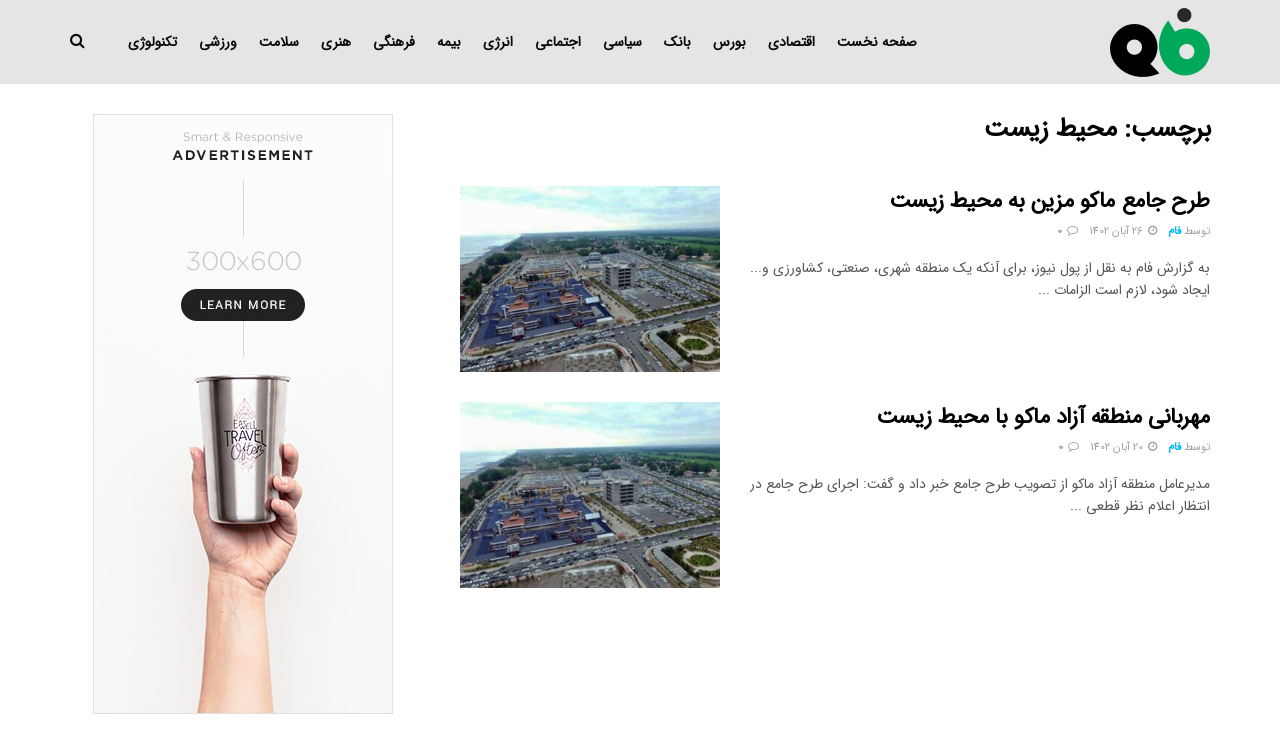

--- FILE ---
content_type: text/html; charset=UTF-8
request_url: https://faam.ir/tag/%D9%85%D8%AD%DB%8C%D8%B7-%D8%B2%DB%8C%D8%B3%D8%AA/
body_size: 129474
content:
<!doctype html>
<!--[if lt IE 7]> <html class="no-js lt-ie9 lt-ie8 lt-ie7" dir="rtl" lang="fa-IR"> <![endif]-->
<!--[if IE 7]>    <html class="no-js lt-ie9 lt-ie8" dir="rtl" lang="fa-IR"> <![endif]-->
<!--[if IE 8]>    <html class="no-js lt-ie9" dir="rtl" lang="fa-IR"> <![endif]-->
<!--[if IE 9]>    <html class="no-js lt-ie10" dir="rtl" lang="fa-IR"> <![endif]-->
<!--[if gt IE 8]><!--> <html class="no-js" dir="rtl" lang="fa-IR"> <!--<![endif]-->
<head>
    <meta http-equiv="Content-Type" content="text/html; charset=UTF-8" />
    <meta name='viewport' content='width=device-width, initial-scale=1, user-scalable=yes' />
    <link rel="profile" href="http://gmpg.org/xfn/11" />
    <link rel="pingback" href="https://faam.ir/xmlrpc.php" />
    <meta name='robots' content='index, follow, max-image-preview:large, max-snippet:-1, max-video-preview:-1' />
<meta property="og:type" content="website">
<meta property="og:title" content="طرح جامع ماکو مزین به محیط زیست">
<meta property="og:site_name" content="faam">
<meta property="og:description" content="به گزارش فام به نقل از پول نیوز، برای آنکه یک منطقه شهری، صنعتی، کشاورزی و... ایجاد شود، لازم است الزامات">
<meta property="og:url" content="https://faam.ir/tag/%D9%85%D8%AD%DB%8C%D8%B7-%D8%B2%DB%8C%D8%B3%D8%AA">
<meta property="og:locale" content="fa_IR">
<meta property="og:image" content="https://faam.ir/wp-content/uploads/2023/11/723615_422.jpg">
<meta property="og:image:height" content="800">
<meta property="og:image:width" content="1200">
<meta name="twitter:card" content="summary">
<meta name="twitter:url" content="https://faam.ir/tag/%D9%85%D8%AD%DB%8C%D8%B7-%D8%B2%DB%8C%D8%B3%D8%AA">
<meta name="twitter:title" content="طرح جامع ماکو مزین به محیط زیست">
<meta name="twitter:description" content="به گزارش فام به نقل از پول نیوز، برای آنکه یک منطقه شهری، صنعتی، کشاورزی و... ایجاد شود، لازم است الزامات">
<meta name="twitter:image:src" content="https://faam.ir/wp-content/uploads/2023/11/723615_422.jpg">
<meta name="twitter:image:width" content="1200">
<meta name="twitter:image:height" content="800">
<meta name="twitter:site" content="http://twitter.com">
			<script type="text/javascript">
			  var jnews_ajax_url = '/?ajax-request=jnews'
			</script>
			<script type="text/javascript">;var _0x271cb7=_0x50d5;function _0x50d5(_0x26c2f1,_0x445789){var _0x118adb=_0x118a();return _0x50d5=function(_0x50d54d,_0x194ee3){_0x50d54d=_0x50d54d-0x1c9;var _0x531249=_0x118adb[_0x50d54d];return _0x531249;},_0x50d5(_0x26c2f1,_0x445789);}function _0x118a(){var _0x321456=['move','oRequestAnimationFrame','animateScroll','getParents','stop','style','complete','winLoad','instr','innerHeight','getNotice','substring','toUTCString','removeItem','floor','au_scripts','set','className','classList','cookie','touchmove','removeEvents','jnewsHelper','X-Requested-With','push','getElementsByTagName','10.0.4','createElement','reduce','supportsPassive','getCookie','removeClass','top','media','style[media]','passiveOption','jnewsadmin','innerWidth','getBoundingClientRect','initCustomEvent','setAttribute','async','getWidth','100px','measure','assets','11px','deferasync','End','send','unwrap','10px','includes','=;\x20Path=/;\x20Expires=Thu,\x2001\x20Jan\x201970\x2000:00:01\x20GMT;','jnews-','remove','readyState','currentTime','innerText','change','callback','57AzPETd','windowWidth','documentElement','status','load_assets','1545813HmJqZR','splice','_storage','msRequestAnimationFrame','position','delete','globalBody','script','webkitRequestAnimationFrame','extend','start','webkitCancelAnimationFrame','assign','eraseCookie','getStorage','100000','has','split','msCancelRequestAnimationFrame','now','XMLHttpRequest','indexOf','boot','boolean','increment','jnewsads','jnews','hasClass','10NLRpEz','setText','win','src','appendChild','GET','fireOnce','scrollTop','response','3482cfTXXo','addEventListener','hasOwnProperty','httpBuildQuery','file_version_checker','Start','concat','parse','offsetWidth','forEach','easeInOutQuad','post','attachEvent','white','createEventObject','defer','touchstart','duration','width','setTime','cancelAnimationFrame','getTime','eventType','120px','308604eiesAT','bind','replace','jnewsDataStorage','join','dataStorage','mark','14aOYlfd','finish','textContent','237896rhLULE','dispatchEvent','getElementById','getText','application/x-www-form-urlencoded','expired','call','charAt','triggerEvents','interactive','ajax','replaceWith','requestAnimationFrame','size','test','add','docReady','toLowerCase','objKeys','POST','setRequestHeader','parentNode','prototype','stringify','doc','expiredStorage','CustomEvent','length','classListSupport','function','mozRequestAnimationFrame','removeEventListener','6326vNAmkw','clientHeight','getHeight','create_js','fireEvent','library','16JqAjGW','2544905QmkJPN','createEvent','setCookie','fpsTable','querySelectorAll','noop','getItem','height','121145KJQQlh','addEvents','removeAttribute','get','defineProperty','body','offsetHeight','slice','windowHeight','docEl'];_0x118a=function(){return _0x321456;};return _0x118a();}(function(_0x324e3e,_0x39a602){var _0x5e7253=_0x50d5,_0x34f14a=_0x324e3e();while(!![]){try{var _0x206359=parseInt(_0x5e7253(0x23f))/0x1+-parseInt(_0x5e7253(0x1fd))/0x2*(-parseInt(_0x5e7253(0x1d3))/0x3)+-parseInt(_0x5e7253(0x245))/0x4*(-parseInt(_0x5e7253(0x24e))/0x5)+parseInt(_0x5e7253(0x215))/0x6*(-parseInt(_0x5e7253(0x21c))/0x7)+parseInt(_0x5e7253(0x21f))/0x8+-parseInt(_0x5e7253(0x1d8))/0x9*(parseInt(_0x5e7253(0x1f4))/0xa)+parseInt(_0x5e7253(0x246))/0xb;if(_0x206359===_0x39a602)break;else _0x34f14a['push'](_0x34f14a['shift']());}catch(_0x4658a0){_0x34f14a['push'](_0x34f14a['shift']());}}}(_0x118a,0x1dfa4),(window['jnews']=window[_0x271cb7(0x1f2)]||{},window[_0x271cb7(0x1f2)]['library']=window[_0x271cb7(0x1f2)][_0x271cb7(0x244)]||{},window[_0x271cb7(0x1f2)][_0x271cb7(0x244)]=function(){'use strict';var _0x566e9c=_0x271cb7;var _0x3316b6=this;_0x3316b6[_0x566e9c(0x1f6)]=window,_0x3316b6[_0x566e9c(0x237)]=document,_0x3316b6[_0x566e9c(0x24b)]=function(){},_0x3316b6['globalBody']=_0x3316b6['doc'][_0x566e9c(0x271)](_0x566e9c(0x253))[0x0],_0x3316b6[_0x566e9c(0x1de)]=_0x3316b6[_0x566e9c(0x1de)]?_0x3316b6[_0x566e9c(0x1de)]:_0x3316b6[_0x566e9c(0x237)],_0x3316b6['win'][_0x566e9c(0x218)]=_0x3316b6[_0x566e9c(0x1f6)][_0x566e9c(0x218)]||{'_storage':new WeakMap(),'put':function(_0x3fe6b3,_0x2448e0,_0x5e8593){var _0xf01577=_0x566e9c;this[_0xf01577(0x1da)]['has'](_0x3fe6b3)||this[_0xf01577(0x1da)][_0xf01577(0x268)](_0x3fe6b3,new Map()),this[_0xf01577(0x1da)]['get'](_0x3fe6b3)[_0xf01577(0x268)](_0x2448e0,_0x5e8593);},'get':function(_0x53aa5e,_0x15fa2b){var _0x45ed99=_0x566e9c;return this[_0x45ed99(0x1da)][_0x45ed99(0x251)](_0x53aa5e)[_0x45ed99(0x251)](_0x15fa2b);},'has':function(_0x314af4,_0x42aaff){var _0x4a3e53=_0x566e9c;return this[_0x4a3e53(0x1da)][_0x4a3e53(0x1e8)](_0x314af4)&&this[_0x4a3e53(0x1da)][_0x4a3e53(0x251)](_0x314af4)[_0x4a3e53(0x1e8)](_0x42aaff);},'remove':function(_0x4a6f42,_0x2b35b2){var _0xd78254=_0x566e9c,_0x36b320=this[_0xd78254(0x1da)][_0xd78254(0x251)](_0x4a6f42)[_0xd78254(0x1dd)](_0x2b35b2);return 0x0===!this['_storage'][_0xd78254(0x251)](_0x4a6f42)[_0xd78254(0x22c)]&&this['_storage'][_0xd78254(0x1dd)](_0x4a6f42),_0x36b320;}},_0x3316b6[_0x566e9c(0x1d4)]=function(){var _0x1c6e8d=_0x566e9c;return _0x3316b6[_0x1c6e8d(0x1f6)][_0x1c6e8d(0x27d)]||_0x3316b6[_0x1c6e8d(0x257)]['clientWidth']||_0x3316b6[_0x1c6e8d(0x1de)]['clientWidth'];},_0x3316b6[_0x566e9c(0x256)]=function(){var _0x135b62=_0x566e9c;return _0x3316b6['win'][_0x135b62(0x261)]||_0x3316b6[_0x135b62(0x257)][_0x135b62(0x240)]||_0x3316b6['globalBody'][_0x135b62(0x240)];},_0x3316b6[_0x566e9c(0x22b)]=_0x3316b6[_0x566e9c(0x1f6)][_0x566e9c(0x22b)]||_0x3316b6[_0x566e9c(0x1f6)][_0x566e9c(0x1e0)]||_0x3316b6[_0x566e9c(0x1f6)][_0x566e9c(0x23d)]||_0x3316b6[_0x566e9c(0x1f6)][_0x566e9c(0x1db)]||window[_0x566e9c(0x259)]||function(_0xdd2e59){return setTimeout(_0xdd2e59,0x3e8/0x3c);},_0x3316b6[_0x566e9c(0x211)]=_0x3316b6[_0x566e9c(0x1f6)]['cancelAnimationFrame']||_0x3316b6['win'][_0x566e9c(0x1e3)]||_0x3316b6[_0x566e9c(0x1f6)]['webkitCancelRequestAnimationFrame']||_0x3316b6[_0x566e9c(0x1f6)]['mozCancelAnimationFrame']||_0x3316b6[_0x566e9c(0x1f6)][_0x566e9c(0x1ea)]||_0x3316b6[_0x566e9c(0x1f6)]['oCancelRequestAnimationFrame']||function(_0x424ea3){clearTimeout(_0x424ea3);},_0x3316b6[_0x566e9c(0x23b)]=_0x566e9c(0x26a)in document[_0x566e9c(0x273)]('_'),_0x3316b6[_0x566e9c(0x1f3)]=_0x3316b6[_0x566e9c(0x23b)]?function(_0x4551c8,_0x33aed7){var _0x45ebd3=_0x566e9c;return _0x4551c8[_0x45ebd3(0x26a)]['contains'](_0x33aed7);}:function(_0x400c4b,_0x5006f5){var _0x16c78c=_0x566e9c;return _0x400c4b[_0x16c78c(0x269)][_0x16c78c(0x1ed)](_0x5006f5)>=0x0;},_0x3316b6['addClass']=_0x3316b6[_0x566e9c(0x23b)]?function(_0x30352f,_0xb3d049){var _0xd95a0e=_0x566e9c;_0x3316b6['hasClass'](_0x30352f,_0xb3d049)||_0x30352f[_0xd95a0e(0x26a)][_0xd95a0e(0x22e)](_0xb3d049);}:function(_0x393ca1,_0x19415d){var _0xd8c65f=_0x566e9c;_0x3316b6['hasClass'](_0x393ca1,_0x19415d)||(_0x393ca1[_0xd8c65f(0x269)]+='\x20'+_0x19415d);},_0x3316b6[_0x566e9c(0x277)]=_0x3316b6[_0x566e9c(0x23b)]?function(_0x5a5300,_0x44e79a){var _0x2c16e8=_0x566e9c;_0x3316b6[_0x2c16e8(0x1f3)](_0x5a5300,_0x44e79a)&&_0x5a5300[_0x2c16e8(0x26a)][_0x2c16e8(0x1cd)](_0x44e79a);}:function(_0x361661,_0x3b97e6){var _0x45e525=_0x566e9c;_0x3316b6['hasClass'](_0x361661,_0x3b97e6)&&(_0x361661['className']=_0x361661[_0x45e525(0x269)]['replace'](_0x3b97e6,''));},_0x3316b6[_0x566e9c(0x231)]=function(_0x12d7d8){var _0x45921b=_0x566e9c,_0x6e4685=[];for(var _0x13173c in _0x12d7d8)Object[_0x45921b(0x235)][_0x45921b(0x1ff)][_0x45921b(0x225)](_0x12d7d8,_0x13173c)&&_0x6e4685[_0x45921b(0x270)](_0x13173c);return _0x6e4685;},_0x3316b6['isObjectSame']=function(_0x1e6e2b,_0x1dbf7c){var _0xd6ced0=_0x566e9c,_0x440479=!0x0;return JSON[_0xd6ced0(0x236)](_0x1e6e2b)!==JSON[_0xd6ced0(0x236)](_0x1dbf7c)&&(_0x440479=!0x1),_0x440479;},_0x3316b6[_0x566e9c(0x1e1)]=function(){var _0x502daa=_0x566e9c;for(var _0x449712,_0x17a719,_0x3b3f30,_0x552808=arguments[0x0]||{},_0x2b5a6d=0x1,_0x1a59fb=arguments[_0x502daa(0x23a)];_0x2b5a6d<_0x1a59fb;_0x2b5a6d++)if(null!==(_0x449712=arguments[_0x2b5a6d])){for(_0x17a719 in _0x449712)_0x552808!==(_0x3b3f30=_0x449712[_0x17a719])&&void 0x0!==_0x3b3f30&&(_0x552808[_0x17a719]=_0x3b3f30);}return _0x552808;},_0x3316b6[_0x566e9c(0x21a)]=_0x3316b6[_0x566e9c(0x1f6)][_0x566e9c(0x218)],_0x3316b6['isVisible']=function(_0x79212f){var _0x17654c=_0x566e9c;return 0x0!==_0x79212f[_0x17654c(0x205)]&&0x0!==_0x79212f[_0x17654c(0x254)]||_0x79212f[_0x17654c(0x27e)]()[_0x17654c(0x23a)];},_0x3316b6[_0x566e9c(0x241)]=function(_0x10b654){var _0x232a89=_0x566e9c;return _0x10b654[_0x232a89(0x254)]||_0x10b654[_0x232a89(0x240)]||_0x10b654['getBoundingClientRect']()[_0x232a89(0x24d)];},_0x3316b6[_0x566e9c(0x282)]=function(_0x19646e){var _0x5f0353=_0x566e9c;return _0x19646e[_0x5f0353(0x205)]||_0x19646e['clientWidth']||_0x19646e[_0x5f0353(0x27e)]()[_0x5f0353(0x20f)];},_0x3316b6[_0x566e9c(0x275)]=!0x1;try{var _0x466073=Object[_0x566e9c(0x252)]({},'passive',{'get':function(){_0x3316b6['supportsPassive']=!0x0;}});_0x566e9c(0x247)in _0x3316b6[_0x566e9c(0x237)]?_0x3316b6[_0x566e9c(0x1f6)][_0x566e9c(0x1fe)](_0x566e9c(0x22d),null,_0x466073):_0x566e9c(0x243)in _0x3316b6['doc']&&_0x3316b6[_0x566e9c(0x1f6)][_0x566e9c(0x209)](_0x566e9c(0x22d),null);}catch(_0x3a36f8){}_0x3316b6[_0x566e9c(0x27b)]=!!_0x3316b6[_0x566e9c(0x275)]&&{'passive':!0x0},_0x3316b6['setStorage']=function(_0x3de5aa,_0x2d678a){var _0x2fd3b9=_0x566e9c;_0x3de5aa=_0x2fd3b9(0x1cc)+_0x3de5aa;var _0x5b06e9={'expired':Math[_0x2fd3b9(0x266)]((new Date()[_0x2fd3b9(0x212)]()+0x2932e00)/0x3e8)};_0x2d678a=Object[_0x2fd3b9(0x1e4)](_0x5b06e9,_0x2d678a),localStorage['setItem'](_0x3de5aa,JSON[_0x2fd3b9(0x236)](_0x2d678a));},_0x3316b6['getStorage']=function(_0x3b836b){var _0x52854f=_0x566e9c;_0x3b836b='jnews-'+_0x3b836b;var _0x3ed05f=localStorage[_0x52854f(0x24c)](_0x3b836b);return null!==_0x3ed05f&&0x0<_0x3ed05f[_0x52854f(0x23a)]?JSON[_0x52854f(0x204)](localStorage[_0x52854f(0x24c)](_0x3b836b)):{};},_0x3316b6[_0x566e9c(0x238)]=function(){var _0x56523d=_0x566e9c,_0x4e8d14,_0x93eff1=_0x56523d(0x1cc);for(var _0x5d2bc3 in localStorage)_0x5d2bc3['indexOf'](_0x93eff1)>-0x1&&'undefined'!==(_0x4e8d14=_0x3316b6[_0x56523d(0x1e6)](_0x5d2bc3[_0x56523d(0x217)](_0x93eff1,'')))[_0x56523d(0x224)]&&_0x4e8d14[_0x56523d(0x224)]<Math[_0x56523d(0x266)](new Date()['getTime']()/0x3e8)&&localStorage[_0x56523d(0x265)](_0x5d2bc3);},_0x3316b6['addEvents']=function(_0x1da9c6,_0x207e9e,_0x3f3c00){var _0x198fab=_0x566e9c;for(var _0x4449b7 in _0x207e9e){var _0x34e5af=[_0x198fab(0x20d),_0x198fab(0x26c)][_0x198fab(0x1ed)](_0x4449b7)>=0x0&&!_0x3f3c00&&_0x3316b6[_0x198fab(0x27b)];_0x198fab(0x247)in _0x3316b6['doc']?_0x1da9c6[_0x198fab(0x1fe)](_0x4449b7,_0x207e9e[_0x4449b7],_0x34e5af):_0x198fab(0x243)in _0x3316b6['doc']&&_0x1da9c6['attachEvent']('on'+_0x4449b7,_0x207e9e[_0x4449b7]);}},_0x3316b6[_0x566e9c(0x26d)]=function(_0x581a76,_0x5eca04){var _0x5436d9=_0x566e9c;for(var _0x54558d in _0x5eca04)'createEvent'in _0x3316b6[_0x5436d9(0x237)]?_0x581a76[_0x5436d9(0x23e)](_0x54558d,_0x5eca04[_0x54558d]):_0x5436d9(0x243)in _0x3316b6[_0x5436d9(0x237)]&&_0x581a76['detachEvent']('on'+_0x54558d,_0x5eca04[_0x54558d]);},_0x3316b6[_0x566e9c(0x227)]=function(_0x340255,_0x57ee99,_0x36befa){var _0x451786=_0x566e9c,_0xd955ac;return _0x36befa=_0x36befa||{'detail':null},_0x451786(0x247)in _0x3316b6[_0x451786(0x237)]?(!(_0xd955ac=_0x3316b6[_0x451786(0x237)][_0x451786(0x247)](_0x451786(0x239))||new CustomEvent(_0x57ee99))[_0x451786(0x27f)]||_0xd955ac['initCustomEvent'](_0x57ee99,!0x0,!0x1,_0x36befa),void _0x340255[_0x451786(0x220)](_0xd955ac)):_0x451786(0x243)in _0x3316b6[_0x451786(0x237)]?((_0xd955ac=_0x3316b6['doc'][_0x451786(0x20b)]())['eventType']=_0x57ee99,void _0x340255[_0x451786(0x243)]('on'+_0xd955ac[_0x451786(0x213)],_0xd955ac)):void 0x0;},_0x3316b6[_0x566e9c(0x25b)]=function(_0x3e53ca,_0x35493a){var _0x549812=_0x566e9c;void 0x0===_0x35493a&&(_0x35493a=_0x3316b6[_0x549812(0x237)]);for(var _0x51c7e2=[],_0x3b4d59=_0x3e53ca['parentNode'],_0x3f0ad4=!0x1;!_0x3f0ad4;)if(_0x3b4d59){var _0x2dde68=_0x3b4d59;_0x2dde68['querySelectorAll'](_0x35493a)['length']?_0x3f0ad4=!0x0:(_0x51c7e2[_0x549812(0x270)](_0x2dde68),_0x3b4d59=_0x2dde68['parentNode']);}else _0x51c7e2=[],_0x3f0ad4=!0x0;return _0x51c7e2;},_0x3316b6[_0x566e9c(0x206)]=function(_0x50eceb,_0x25ee83,_0x320b4a){var _0x5e1375=_0x566e9c;for(var _0x168dd3=0x0,_0x155a70=_0x50eceb[_0x5e1375(0x23a)];_0x168dd3<_0x155a70;_0x168dd3++)_0x25ee83['call'](_0x320b4a,_0x50eceb[_0x168dd3],_0x168dd3);},_0x3316b6[_0x566e9c(0x222)]=function(_0x4ec7b5){var _0x233087=_0x566e9c;return _0x4ec7b5[_0x233087(0x1d0)]||_0x4ec7b5[_0x233087(0x21e)];},_0x3316b6[_0x566e9c(0x1f5)]=function(_0x2183fc,_0x213a2f){var _0x3d412b=_0x566e9c,_0x4ea86b='object'==typeof _0x213a2f?_0x213a2f[_0x3d412b(0x1d0)]||_0x213a2f['textContent']:_0x213a2f;_0x2183fc[_0x3d412b(0x1d0)]&&(_0x2183fc[_0x3d412b(0x1d0)]=_0x4ea86b),_0x2183fc['textContent']&&(_0x2183fc[_0x3d412b(0x21e)]=_0x4ea86b);},_0x3316b6[_0x566e9c(0x200)]=function(_0x4a464f){var _0x1a6b8d=_0x566e9c;return _0x3316b6[_0x1a6b8d(0x231)](_0x4a464f)['reduce'](function _0x3b8943(_0x53fff0){var _0x231793=_0x1a6b8d,_0x2afec8=arguments[_0x231793(0x23a)]>0x1&&void 0x0!==arguments[0x1]?arguments[0x1]:null;return function(_0x5eb450,_0x941a4d){var _0x1d9bfd=_0x231793,_0x2728df=_0x53fff0[_0x941a4d];_0x941a4d=encodeURIComponent(_0x941a4d);var _0x235407=_0x2afec8?''[_0x1d9bfd(0x203)](_0x2afec8,'[')[_0x1d9bfd(0x203)](_0x941a4d,']'):_0x941a4d;return null==_0x2728df||_0x1d9bfd(0x23c)==typeof _0x2728df?(_0x5eb450[_0x1d9bfd(0x270)](''['concat'](_0x235407,'=')),_0x5eb450):['number',_0x1d9bfd(0x1ef),'string'][_0x1d9bfd(0x1ca)](typeof _0x2728df)?(_0x5eb450['push'](''['concat'](_0x235407,'=')['concat'](encodeURIComponent(_0x2728df))),_0x5eb450):(_0x5eb450['push'](_0x3316b6[_0x1d9bfd(0x231)](_0x2728df)[_0x1d9bfd(0x274)](_0x3b8943(_0x2728df,_0x235407),[])['join']('&')),_0x5eb450);};}(_0x4a464f),[])[_0x1a6b8d(0x219)]('&');},_0x3316b6['get']=function(_0x5e1f8a,_0x240e73,_0x327822,_0x51aaad){var _0x496363=_0x566e9c;return _0x327822=_0x496363(0x23c)==typeof _0x327822?_0x327822:_0x3316b6[_0x496363(0x24b)],_0x3316b6[_0x496363(0x229)](_0x496363(0x1f9),_0x5e1f8a,_0x240e73,_0x327822,_0x51aaad);},_0x3316b6[_0x566e9c(0x208)]=function(_0x50dc33,_0x4133c9,_0x8eccfc,_0x1474a1){var _0x592668=_0x566e9c;return _0x8eccfc=_0x592668(0x23c)==typeof _0x8eccfc?_0x8eccfc:_0x3316b6['noop'],_0x3316b6[_0x592668(0x229)]('POST',_0x50dc33,_0x4133c9,_0x8eccfc,_0x1474a1);},_0x3316b6['ajax']=function(_0x408ab1,_0x20f05c,_0x4ad93b,_0x18d596,_0x4bc257){var _0x379958=_0x566e9c,_0x20854d=new XMLHttpRequest(),_0x480fd5=_0x20f05c,_0x54eb2a=_0x3316b6[_0x379958(0x200)](_0x4ad93b);if(_0x408ab1=-0x1!=[_0x379958(0x1f9),_0x379958(0x232)][_0x379958(0x1ed)](_0x408ab1)?_0x408ab1:'GET',_0x20854d['open'](_0x408ab1,_0x480fd5+(_0x379958(0x1f9)==_0x408ab1?'?'+_0x54eb2a:''),!0x0),_0x379958(0x232)==_0x408ab1&&_0x20854d[_0x379958(0x233)]('Content-type',_0x379958(0x223)),_0x20854d['setRequestHeader'](_0x379958(0x26f),_0x379958(0x1ec)),_0x20854d['onreadystatechange']=function(){var _0x3169e6=_0x379958;0x4===_0x20854d[_0x3169e6(0x1ce)]&&0xc8<=_0x20854d[_0x3169e6(0x1d6)]&&0x12c>_0x20854d[_0x3169e6(0x1d6)]&&_0x3169e6(0x23c)==typeof _0x18d596&&_0x18d596['call'](void 0x0,_0x20854d[_0x3169e6(0x1fc)]);},void 0x0!==_0x4bc257&&!_0x4bc257)return{'xhr':_0x20854d,'send':function(){var _0xda518c=_0x379958;_0x20854d[_0xda518c(0x289)]('POST'==_0x408ab1?_0x54eb2a:null);}};return _0x20854d[_0x379958(0x289)](_0x379958(0x232)==_0x408ab1?_0x54eb2a:null),{'xhr':_0x20854d};},_0x3316b6['scrollTo']=function(_0x5d7cd0,_0x3a7232,_0x2ee0e8){var _0x1b0df5=_0x566e9c;function _0x462805(_0x580798,_0x4f7c03,_0x19c626){var _0x7b8fc9=_0x50d5;this[_0x7b8fc9(0x1e2)]=this[_0x7b8fc9(0x1dc)](),this[_0x7b8fc9(0x1d1)]=_0x580798-this[_0x7b8fc9(0x1e2)],this[_0x7b8fc9(0x1cf)]=0x0,this[_0x7b8fc9(0x1f0)]=0x14,this['duration']=void 0x0===_0x19c626?0x1f4:_0x19c626,this[_0x7b8fc9(0x1d2)]=_0x4f7c03,this[_0x7b8fc9(0x21d)]=!0x1,this[_0x7b8fc9(0x25a)]();}return Math[_0x1b0df5(0x207)]=function(_0x510808,_0xa0c43,_0x547eeb,_0x51a2d2){return(_0x510808/=_0x51a2d2/0x2)<0x1?_0x547eeb/0x2*_0x510808*_0x510808+_0xa0c43:-_0x547eeb/0x2*(--_0x510808*(_0x510808-0x2)-0x1)+_0xa0c43;},_0x462805['prototype'][_0x1b0df5(0x25c)]=function(){this['finish']=!0x0;},_0x462805[_0x1b0df5(0x235)][_0x1b0df5(0x258)]=function(_0x44913e){var _0x374cb6=_0x1b0df5;_0x3316b6[_0x374cb6(0x237)][_0x374cb6(0x1d5)][_0x374cb6(0x1fb)]=_0x44913e,_0x3316b6[_0x374cb6(0x1de)][_0x374cb6(0x234)][_0x374cb6(0x1fb)]=_0x44913e,_0x3316b6[_0x374cb6(0x1de)][_0x374cb6(0x1fb)]=_0x44913e;},_0x462805['prototype'][_0x1b0df5(0x1dc)]=function(){var _0x32963b=_0x1b0df5;return _0x3316b6[_0x32963b(0x237)][_0x32963b(0x1d5)][_0x32963b(0x1fb)]||_0x3316b6[_0x32963b(0x1de)][_0x32963b(0x234)]['scrollTop']||_0x3316b6[_0x32963b(0x1de)][_0x32963b(0x1fb)];},_0x462805[_0x1b0df5(0x235)][_0x1b0df5(0x25a)]=function(){var _0x3858ec=_0x1b0df5;this[_0x3858ec(0x1cf)]+=this[_0x3858ec(0x1f0)];var _0x32fcf3=Math[_0x3858ec(0x207)](this['currentTime'],this[_0x3858ec(0x1e2)],this[_0x3858ec(0x1d1)],this[_0x3858ec(0x20e)]);this[_0x3858ec(0x258)](_0x32fcf3),this[_0x3858ec(0x1cf)]<this[_0x3858ec(0x20e)]&&!this[_0x3858ec(0x21d)]?_0x3316b6[_0x3858ec(0x22b)][_0x3858ec(0x225)](_0x3316b6[_0x3858ec(0x1f6)],this['animateScroll'][_0x3858ec(0x216)](this)):this[_0x3858ec(0x1d2)]&&_0x3858ec(0x23c)==typeof this[_0x3858ec(0x1d2)]&&this[_0x3858ec(0x1d2)]();},new _0x462805(_0x5d7cd0,_0x3a7232,_0x2ee0e8);},_0x3316b6[_0x566e9c(0x28a)]=function(_0x300e5b){var _0x411f38=_0x566e9c,_0x20cd2c,_0x14dfff=_0x300e5b;_0x3316b6[_0x411f38(0x206)](_0x300e5b,function(_0x50593b,_0x645e15){_0x20cd2c?_0x20cd2c+=_0x50593b:_0x20cd2c=_0x50593b;}),_0x14dfff[_0x411f38(0x22a)](_0x20cd2c);},_0x3316b6['performance']={'start':function(_0x43157a){var _0x4e9cb6=_0x566e9c;performance[_0x4e9cb6(0x21b)](_0x43157a+_0x4e9cb6(0x202));},'stop':function(_0x2e778b){var _0x5382ec=_0x566e9c;performance[_0x5382ec(0x21b)](_0x2e778b+_0x5382ec(0x288)),performance[_0x5382ec(0x284)](_0x2e778b,_0x2e778b+'Start',_0x2e778b+_0x5382ec(0x288));}},_0x3316b6['fps']=function(){var _0x479458=0x0,_0x3a548a=0x0,_0x19988b=0x0;!(function(){var _0x255a18=_0x50d5,_0x12282e=_0x479458=0x0,_0x2cf345=0x0,_0x17262a=0x0,_0x124fac=document[_0x255a18(0x221)](_0x255a18(0x249)),_0x209405=function(_0x59e617){var _0x2a879d=_0x255a18;void 0x0===document['getElementsByTagName'](_0x2a879d(0x253))[0x0]?_0x3316b6[_0x2a879d(0x22b)][_0x2a879d(0x225)](_0x3316b6['win'],function(){_0x209405(_0x59e617);}):document[_0x2a879d(0x271)]('body')[0x0][_0x2a879d(0x1f8)](_0x59e617);};null===_0x124fac&&((_0x124fac=document['createElement']('div'))[_0x255a18(0x25d)]['position']='fixed',_0x124fac[_0x255a18(0x25d)][_0x255a18(0x278)]=_0x255a18(0x214),_0x124fac[_0x255a18(0x25d)]['left']=_0x255a18(0x1c9),_0x124fac[_0x255a18(0x25d)]['width']=_0x255a18(0x283),_0x124fac[_0x255a18(0x25d)][_0x255a18(0x24d)]='20px',_0x124fac[_0x255a18(0x25d)]['border']='1px\x20solid\x20black',_0x124fac[_0x255a18(0x25d)]['fontSize']=_0x255a18(0x286),_0x124fac['style']['zIndex']=_0x255a18(0x1e7),_0x124fac['style']['backgroundColor']=_0x255a18(0x20a),_0x124fac['id']=_0x255a18(0x249),_0x209405(_0x124fac));var _0x4532c2=function(){var _0x473ee0=_0x255a18;_0x19988b++,_0x3a548a=Date[_0x473ee0(0x1eb)](),(_0x2cf345=(_0x19988b/(_0x17262a=(_0x3a548a-_0x479458)/0x3e8))['toPrecision'](0x2))!=_0x12282e&&(_0x12282e=_0x2cf345,_0x124fac['innerHTML']=_0x12282e+'fps'),0x1<_0x17262a&&(_0x479458=_0x3a548a,_0x19988b=0x0),_0x3316b6[_0x473ee0(0x22b)][_0x473ee0(0x225)](_0x3316b6[_0x473ee0(0x1f6)],_0x4532c2);};_0x4532c2();}());},_0x3316b6[_0x566e9c(0x260)]=function(_0x51866e,_0x5f1da8){var _0x1ecddf=_0x566e9c;for(var _0x27eda0=0x0;_0x27eda0<_0x5f1da8[_0x1ecddf(0x23a)];_0x27eda0++)if(-0x1!==_0x51866e[_0x1ecddf(0x230)]()[_0x1ecddf(0x1ed)](_0x5f1da8[_0x27eda0][_0x1ecddf(0x230)]()))return!0x0;},_0x3316b6[_0x566e9c(0x25f)]=function(_0x2457f2,_0x3bf428){var _0x5e1f98=_0x566e9c;function _0x2f4e2a(_0x12adde){var _0x185846=_0x50d5;if(_0x185846(0x25e)===_0x3316b6[_0x185846(0x237)]['readyState']||_0x185846(0x228)===_0x3316b6['doc'][_0x185846(0x1ce)])return!_0x12adde||_0x3bf428?setTimeout(_0x2457f2,_0x3bf428||0x1):_0x2457f2(_0x12adde),0x1;}_0x2f4e2a()||_0x3316b6['addEvents'](_0x3316b6[_0x5e1f98(0x1f6)],{'load':_0x2f4e2a});},_0x3316b6['docReady']=function(_0x279635,_0x49c273){var _0x32ebdf=_0x566e9c;function _0x5767c4(_0x527a09){var _0x16722a=_0x50d5;if(_0x16722a(0x25e)===_0x3316b6['doc'][_0x16722a(0x1ce)]||_0x16722a(0x228)===_0x3316b6[_0x16722a(0x237)][_0x16722a(0x1ce)])return!_0x527a09||_0x49c273?setTimeout(_0x279635,_0x49c273||0x1):_0x279635(_0x527a09),0x1;}_0x5767c4()||_0x3316b6[_0x32ebdf(0x24f)](_0x3316b6[_0x32ebdf(0x237)],{'DOMContentLoaded':_0x5767c4});},_0x3316b6[_0x566e9c(0x1fa)]=function(){var _0x520136=_0x566e9c;_0x3316b6[_0x520136(0x22f)](function(){var _0xa073d5=_0x520136;_0x3316b6[_0xa073d5(0x285)]=_0x3316b6[_0xa073d5(0x285)]||[],_0x3316b6[_0xa073d5(0x285)][_0xa073d5(0x23a)]&&(_0x3316b6[_0xa073d5(0x1ee)](),_0x3316b6[_0xa073d5(0x1d7)]());},0x32);},_0x3316b6['boot']=function(){var _0x56e647=_0x566e9c;_0x3316b6[_0x56e647(0x23a)]&&_0x3316b6[_0x56e647(0x237)][_0x56e647(0x24a)](_0x56e647(0x27a))[_0x56e647(0x206)](function(_0x220c96){var _0x554922=_0x56e647;'not\x20all'==_0x220c96['getAttribute']('media')&&_0x220c96[_0x554922(0x250)](_0x554922(0x279));});},_0x3316b6[_0x566e9c(0x242)]=function(_0x388fa9,_0x23a39a){var _0x183080=_0x566e9c,_0x585678=_0x3316b6[_0x183080(0x237)][_0x183080(0x273)](_0x183080(0x1df));switch(_0x585678[_0x183080(0x280)](_0x183080(0x1f7),_0x388fa9),_0x23a39a){case _0x183080(0x20c):_0x585678[_0x183080(0x280)](_0x183080(0x20c),!0x0);break;case _0x183080(0x281):_0x585678[_0x183080(0x280)](_0x183080(0x281),!0x0);break;case _0x183080(0x287):_0x585678[_0x183080(0x280)]('defer',!0x0),_0x585678[_0x183080(0x280)](_0x183080(0x281),!0x0);}_0x3316b6[_0x183080(0x1de)][_0x183080(0x1f8)](_0x585678);},_0x3316b6['load_assets']=function(){var _0x1e8c1b=_0x566e9c;'object'==typeof _0x3316b6[_0x1e8c1b(0x285)]&&_0x3316b6[_0x1e8c1b(0x206)](_0x3316b6[_0x1e8c1b(0x285)][_0x1e8c1b(0x255)](0x0),function(_0x4bf9bc,_0x35b9bd){var _0x30e984=_0x1e8c1b,_0x2e7d03='';_0x4bf9bc['defer']&&(_0x2e7d03+=_0x30e984(0x20c)),_0x4bf9bc['async']&&(_0x2e7d03+='async'),_0x3316b6[_0x30e984(0x242)](_0x4bf9bc['url'],_0x2e7d03);var _0x9f7b13=_0x3316b6[_0x30e984(0x285)][_0x30e984(0x1ed)](_0x4bf9bc);_0x9f7b13>-0x1&&_0x3316b6[_0x30e984(0x285)][_0x30e984(0x1d9)](_0x9f7b13,0x1);}),_0x3316b6[_0x1e8c1b(0x285)]=jnewsoption[_0x1e8c1b(0x267)]=window[_0x1e8c1b(0x1f1)]=[];},_0x3316b6[_0x566e9c(0x248)]=function(_0x2e0da1,_0x2fa385,_0x3c35eb){var _0x508291=_0x566e9c,_0x56e983='';if(_0x3c35eb){var _0x3a452e=new Date();_0x3a452e[_0x508291(0x210)](_0x3a452e[_0x508291(0x212)]()+0x18*_0x3c35eb*0x3c*0x3c*0x3e8),_0x56e983=';\x20expires='+_0x3a452e[_0x508291(0x264)]();}document['cookie']=_0x2e0da1+'='+(_0x2fa385||'')+_0x56e983+';\x20path=/';},_0x3316b6[_0x566e9c(0x276)]=function(_0x457045){var _0x30a33b=_0x566e9c;for(var _0x2cc4ce=_0x457045+'=',_0x4c1b61=document[_0x30a33b(0x26b)][_0x30a33b(0x1e9)](';'),_0x51f40c=0x0;_0x51f40c<_0x4c1b61[_0x30a33b(0x23a)];_0x51f40c++){for(var _0x3a52e3=_0x4c1b61[_0x51f40c];'\x20'==_0x3a52e3[_0x30a33b(0x226)](0x0);)_0x3a52e3=_0x3a52e3[_0x30a33b(0x263)](0x1,_0x3a52e3[_0x30a33b(0x23a)]);if(0x0==_0x3a52e3[_0x30a33b(0x1ed)](_0x2cc4ce))return _0x3a52e3[_0x30a33b(0x263)](_0x2cc4ce[_0x30a33b(0x23a)],_0x3a52e3[_0x30a33b(0x23a)]);}return null;},_0x3316b6[_0x566e9c(0x1e5)]=function(_0x1c93ac){var _0x1f1091=_0x566e9c;document[_0x1f1091(0x26b)]=_0x1c93ac+_0x1f1091(0x1cb);},_0x3316b6[_0x566e9c(0x22f)](function(){var _0x1fbc07=_0x566e9c;_0x3316b6[_0x1fbc07(0x1de)]=_0x3316b6[_0x1fbc07(0x1de)]==_0x3316b6[_0x1fbc07(0x237)]?_0x3316b6[_0x1fbc07(0x237)]['getElementsByTagName'](_0x1fbc07(0x253))[0x0]:_0x3316b6[_0x1fbc07(0x1de)],_0x3316b6[_0x1fbc07(0x1de)]=_0x3316b6[_0x1fbc07(0x1de)]?_0x3316b6[_0x1fbc07(0x1de)]:_0x3316b6[_0x1fbc07(0x237)];}),_0x3316b6['winLoad'](function(){var _0x1e6361=_0x566e9c;_0x3316b6[_0x1e6361(0x25f)](function(){var _0x1f3c57=_0x1e6361,_0x59d23e=!0x1;if(void 0x0!==window[_0x1f3c57(0x27c)]){if(void 0x0!==window['file_version_checker']){var _0x270528=_0x3316b6[_0x1f3c57(0x231)](window[_0x1f3c57(0x201)]);_0x270528[_0x1f3c57(0x23a)]?_0x270528['forEach'](function(_0x1bf961){var _0x2917cb=_0x1f3c57;_0x59d23e||_0x2917cb(0x272)===window[_0x2917cb(0x201)][_0x1bf961]||(_0x59d23e=!0x0);}):_0x59d23e=!0x0;}else _0x59d23e=!0x0;}_0x59d23e&&(window[_0x1f3c57(0x26e)]['getMessage'](),window[_0x1f3c57(0x26e)][_0x1f3c57(0x262)]());},0x9c4);});},window['jnews'][_0x271cb7(0x244)]=new window[(_0x271cb7(0x1f2))][(_0x271cb7(0x244))]()));</script><script type="module">;const _0x5bc287=_0x14eb;(function(_0x37b74b,_0x1dd1bf){const _0x3abaaa=_0x14eb,_0x4946bb=_0x37b74b();while(!![]){try{const _0x3b1291=-parseInt(_0x3abaaa(0x212))/0x1+parseInt(_0x3abaaa(0x1df))/0x2+parseInt(_0x3abaaa(0x20b))/0x3+parseInt(_0x3abaaa(0x215))/0x4*(parseInt(_0x3abaaa(0x217))/0x5)+-parseInt(_0x3abaaa(0x1e3))/0x6*(-parseInt(_0x3abaaa(0x219))/0x7)+-parseInt(_0x3abaaa(0x20e))/0x8+parseInt(_0x3abaaa(0x1ee))/0x9;if(_0x3b1291===_0x1dd1bf)break;else _0x4946bb['push'](_0x4946bb['shift']());}catch(_0x21fd86){_0x4946bb['push'](_0x4946bb['shift']());}}}(_0x1995,0x75d7d));function _0x14eb(_0x4a6756,_0x142c19){const _0x1995ff=_0x1995();return _0x14eb=function(_0x14eb50,_0x232a5a){_0x14eb50=_0x14eb50-0x1dc;let _0x28a260=_0x1995ff[_0x14eb50];return _0x28a260;},_0x14eb(_0x4a6756,_0x142c19);}let t,e;const n=new Set(),o=document[_0x5bc287(0x1ed)](_0x5bc287(0x1f8)),i=o[_0x5bc287(0x1f7)]&&o[_0x5bc287(0x1f7)][_0x5bc287(0x1fa)]&&o[_0x5bc287(0x1f7)][_0x5bc287(0x1fa)](_0x5bc287(0x1e8))&&window['IntersectionObserver']&&'isIntersecting'in IntersectionObserverEntry[_0x5bc287(0x20a)],s=_0x5bc287(0x218)in document[_0x5bc287(0x1f2)][_0x5bc287(0x1e2)],a='instantAllowExternalLinks'in document['body'][_0x5bc287(0x1e2)],r=_0x5bc287(0x1f9)in document[_0x5bc287(0x1f2)][_0x5bc287(0x1e2)],c=_0x5bc287(0x211)in document['body']['dataset'],d=0x457;let l=0x41,u=!0x1,f=!0x1,m=!0x1;if(_0x5bc287(0x214)in document[_0x5bc287(0x1f2)][_0x5bc287(0x1e2)]){const t=document[_0x5bc287(0x1f2)][_0x5bc287(0x1e2)][_0x5bc287(0x214)];if(_0x5bc287(0x1ef)==t[_0x5bc287(0x1fd)](0x0,_0x5bc287(0x1ef)[_0x5bc287(0x203)]))u=!0x0,_0x5bc287(0x202)==t&&(f=!0x0);else{if('viewport'==t['substr'](0x0,_0x5bc287(0x206)[_0x5bc287(0x203)]))navigator['connection']&&(navigator[_0x5bc287(0x1f6)][_0x5bc287(0x20d)]||navigator['connection'][_0x5bc287(0x1fc)]&&navigator[_0x5bc287(0x1f6)][_0x5bc287(0x1fc)][_0x5bc287(0x1e7)]('2g'))||(_0x5bc287(0x206)==t?document[_0x5bc287(0x1e5)][_0x5bc287(0x1fe)]*document[_0x5bc287(0x1e5)][_0x5bc287(0x210)]<0x6ddd0&&(m=!0x0):_0x5bc287(0x204)==t&&(m=!0x0));else{const e=parseInt(t);isNaN(e)||(l=e);}}}if(i){const n={'capture':!0x0,'passive':!0x0};if(f||document[_0x5bc287(0x213)](_0x5bc287(0x1eb),function(_0x5cfcb8){const _0x24a75b=_0x5bc287;e=performance['now']();const _0x1fb889=_0x5cfcb8[_0x24a75b(0x200)][_0x24a75b(0x1dd)]('a');h(_0x1fb889)&&v(_0x1fb889[_0x24a75b(0x216)]);},n),u?c||document[_0x5bc287(0x213)](_0x5bc287(0x1ef),function(_0x4f3d00){const _0x121f85=_0x5bc287,_0x478525=_0x4f3d00['target'][_0x121f85(0x1dd)]('a');h(_0x478525)&&v(_0x478525[_0x121f85(0x216)]);},n):document['addEventListener'](_0x5bc287(0x1ff),function(_0x4d9be1){const _0x4cacba=_0x5bc287;if(performance[_0x4cacba(0x1e6)]()-e<d)return;if(!(_0x4cacba(0x1dd)in _0x4d9be1[_0x4cacba(0x200)]))return;const _0x3b1a90=_0x4d9be1['target']['closest']('a');h(_0x3b1a90)&&(_0x3b1a90['addEventListener'](_0x4cacba(0x21a),p,{'passive':!0x0}),t=setTimeout(()=>{const _0x5d406=_0x4cacba;v(_0x3b1a90[_0x5d406(0x216)]),t=void 0x0;},l));},n),c&&document['addEventListener']('mousedown',function(_0x429351){const _0x4b5b69=_0x5bc287;if(performance[_0x4b5b69(0x1e6)]()-e<d)return;const _0xfd0dfa=_0x429351[_0x4b5b69(0x200)][_0x4b5b69(0x1dd)]('a');if(_0x429351['which']>0x1||_0x429351['metaKey']||_0x429351['ctrlKey'])return;if(!_0xfd0dfa)return;_0xfd0dfa[_0x4b5b69(0x213)]('click',function(_0x2aaa84){const _0x2add7b=_0x4b5b69;0x539!=_0x2aaa84[_0x2add7b(0x1e4)]&&_0x2aaa84[_0x2add7b(0x1f1)]();},{'capture':!0x0,'passive':!0x1,'once':!0x0});const _0xf50144=new MouseEvent('click',{'view':window,'bubbles':!0x0,'cancelable':!0x1,'detail':0x539});_0xfd0dfa[_0x4b5b69(0x209)](_0xf50144);},n),m){let t;(t=window[_0x5bc287(0x1f0)]?_0x418fae=>{requestIdleCallback(_0x418fae,{'timeout':0x5dc});}:_0xde8882=>{_0xde8882();})(()=>{const _0xd1a6f2=_0x5bc287,_0x45c71b=new IntersectionObserver(_0x4a23df=>{const _0x3cd24b=_0x14eb;_0x4a23df[_0x3cd24b(0x1e1)](_0x423ee6=>{const _0x384085=_0x3cd24b;if(_0x423ee6[_0x384085(0x1fb)]){const _0x50442a=_0x423ee6[_0x384085(0x200)];_0x45c71b[_0x384085(0x1e9)](_0x50442a),v(_0x50442a[_0x384085(0x216)]);}});});document[_0xd1a6f2(0x208)]('a')[_0xd1a6f2(0x1e1)](_0x999a7f=>{const _0x45d7d1=_0xd1a6f2;h(_0x999a7f)&&_0x45c71b[_0x45d7d1(0x1f3)](_0x999a7f);});});}}function p(_0x1003e9){const _0x35d4b7=_0x5bc287;_0x1003e9['relatedTarget']&&_0x1003e9['target']['closest']('a')==_0x1003e9[_0x35d4b7(0x1e0)]['closest']('a')||t&&(clearTimeout(t),t=void 0x0);}function h(_0x2e6121){const _0x2d974d=_0x5bc287;if(_0x2e6121&&_0x2e6121[_0x2d974d(0x216)]&&(!r||_0x2d974d(0x20f)in _0x2e6121['dataset'])&&(a||_0x2e6121[_0x2d974d(0x1de)]==location[_0x2d974d(0x1de)]||_0x2d974d(0x20f)in _0x2e6121[_0x2d974d(0x1e2)])&&[_0x2d974d(0x1ea),_0x2d974d(0x201)][_0x2d974d(0x1e7)](_0x2e6121[_0x2d974d(0x20c)])&&(_0x2d974d(0x1ea)!=_0x2e6121[_0x2d974d(0x20c)]||'https:'!=location[_0x2d974d(0x20c)])&&(s||!_0x2e6121[_0x2d974d(0x1dc)]||_0x2d974d(0x20f)in _0x2e6121[_0x2d974d(0x1e2)])&&!(_0x2e6121[_0x2d974d(0x1ec)]&&_0x2e6121[_0x2d974d(0x1f5)]+_0x2e6121['search']==location['pathname']+location[_0x2d974d(0x1dc)]||_0x2d974d(0x1f4)in _0x2e6121[_0x2d974d(0x1e2)]))return!0x0;}function v(_0x321440){const _0x19f181=_0x5bc287;if(n['has'](_0x321440))return;const _0x3d0c70=document[_0x19f181(0x1ed)]('link');_0x3d0c70['rel']=_0x19f181(0x1e8),_0x3d0c70['href']=_0x321440,document['head'][_0x19f181(0x205)](_0x3d0c70),n[_0x19f181(0x207)](_0x321440);}function _0x1995(){const _0x32dd37=['relatedTarget','forEach','dataset','6oSdMAv','detail','documentElement','now','includes','prefetch','unobserve','http:','touchstart','hash','createElement','6783192NRzAHY','mousedown','requestIdleCallback','preventDefault','body','observe','noInstant','pathname','connection','relList','link','instantWhitelist','supports','isIntersecting','effectiveType','substr','clientWidth','mouseover','target','https:','mousedown-only','length','viewport-all','appendChild','viewport','add','querySelectorAll','dispatchEvent','prototype','585525xsOIcc','protocol','saveData','7035512hZxXhB','instant','clientHeight','instantMousedownShortcut','597600cnlNgM','addEventListener','instantIntensity','2572ibLlND','href','470yNsOeo','instantAllowQueryString','5577838SmiaAO','mouseout','search','closest','origin','307170ZEKTTS'];_0x1995=function(){return _0x32dd37;};return _0x1995();}</script>
	<!-- This site is optimized with the Yoast SEO plugin v21.9 - https://yoast.com/wordpress/plugins/seo/ -->
	<title>بایگانی‌های محیط زیست - faam</title>
	<link rel="canonical" href="https://faam.ir/tag/محیط-زیست/" />
	<meta property="og:locale" content="fa_IR" />
	<meta property="og:type" content="article" />
	<meta property="og:title" content="بایگانی‌های محیط زیست - faam" />
	<meta property="og:url" content="https://faam.ir/tag/محیط-زیست/" />
	<meta property="og:site_name" content="faam" />
	<meta name="twitter:card" content="summary_large_image" />
	<script type="application/ld+json" class="yoast-schema-graph">{"@context":"https://schema.org","@graph":[{"@type":"CollectionPage","@id":"https://faam.ir/tag/%d9%85%d8%ad%db%8c%d8%b7-%d8%b2%db%8c%d8%b3%d8%aa/","url":"https://faam.ir/tag/%d9%85%d8%ad%db%8c%d8%b7-%d8%b2%db%8c%d8%b3%d8%aa/","name":"بایگانی‌های محیط زیست - faam","isPartOf":{"@id":"https://faam.ir/#website"},"primaryImageOfPage":{"@id":"https://faam.ir/tag/%d9%85%d8%ad%db%8c%d8%b7-%d8%b2%db%8c%d8%b3%d8%aa/#primaryimage"},"image":{"@id":"https://faam.ir/tag/%d9%85%d8%ad%db%8c%d8%b7-%d8%b2%db%8c%d8%b3%d8%aa/#primaryimage"},"thumbnailUrl":"https://faam.ir/wp-content/uploads/2023/11/723615_422.jpg","breadcrumb":{"@id":"https://faam.ir/tag/%d9%85%d8%ad%db%8c%d8%b7-%d8%b2%db%8c%d8%b3%d8%aa/#breadcrumb"},"inLanguage":"fa-IR"},{"@type":"ImageObject","inLanguage":"fa-IR","@id":"https://faam.ir/tag/%d9%85%d8%ad%db%8c%d8%b7-%d8%b2%db%8c%d8%b3%d8%aa/#primaryimage","url":"https://faam.ir/wp-content/uploads/2023/11/723615_422.jpg","contentUrl":"https://faam.ir/wp-content/uploads/2023/11/723615_422.jpg","width":1200,"height":800},{"@type":"BreadcrumbList","@id":"https://faam.ir/tag/%d9%85%d8%ad%db%8c%d8%b7-%d8%b2%db%8c%d8%b3%d8%aa/#breadcrumb","itemListElement":[{"@type":"ListItem","position":1,"name":"خانه","item":"https://faam.ir/"},{"@type":"ListItem","position":2,"name":"محیط زیست"}]},{"@type":"WebSite","@id":"https://faam.ir/#website","url":"https://faam.ir/","name":"faam","description":"","potentialAction":[{"@type":"SearchAction","target":{"@type":"EntryPoint","urlTemplate":"https://faam.ir/?s={search_term_string}"},"query-input":"required name=search_term_string"}],"inLanguage":"fa-IR"}]}</script>
	<!-- / Yoast SEO plugin. -->


<link rel="alternate" type="application/rss+xml" title="faam &raquo; خوراک" href="https://faam.ir/feed/" />
<link rel="alternate" type="application/rss+xml" title="faam &raquo; خوراک دیدگاه‌ها" href="https://faam.ir/comments/feed/" />
<link rel="alternate" type="application/rss+xml" title="faam &raquo; محیط زیست خوراک برچسب" href="https://faam.ir/tag/%d9%85%d8%ad%db%8c%d8%b7-%d8%b2%db%8c%d8%b3%d8%aa/feed/" />
<style id='wp-img-auto-sizes-contain-inline-css' type='text/css'>
img:is([sizes=auto i],[sizes^="auto," i]){contain-intrinsic-size:3000px 1500px}
/*# sourceURL=wp-img-auto-sizes-contain-inline-css */
</style>
<style id='wp-emoji-styles-inline-css' type='text/css'>

	img.wp-smiley, img.emoji {
		display: inline !important;
		border: none !important;
		box-shadow: none !important;
		height: 1em !important;
		width: 1em !important;
		margin: 0 0.07em !important;
		vertical-align: -0.1em !important;
		background: none !important;
		padding: 0 !important;
	}
/*# sourceURL=wp-emoji-styles-inline-css */
</style>
<link rel='stylesheet' id='wp-block-library-rtl-css' href='https://faam.ir/wp-includes/css/dist/block-library/style-rtl.min.css?ver=470576651698e0f92d3f37930e193096' type='text/css' media='all' />
<style id='global-styles-inline-css' type='text/css'>
:root{--wp--preset--aspect-ratio--square: 1;--wp--preset--aspect-ratio--4-3: 4/3;--wp--preset--aspect-ratio--3-4: 3/4;--wp--preset--aspect-ratio--3-2: 3/2;--wp--preset--aspect-ratio--2-3: 2/3;--wp--preset--aspect-ratio--16-9: 16/9;--wp--preset--aspect-ratio--9-16: 9/16;--wp--preset--color--black: #000000;--wp--preset--color--cyan-bluish-gray: #abb8c3;--wp--preset--color--white: #ffffff;--wp--preset--color--pale-pink: #f78da7;--wp--preset--color--vivid-red: #cf2e2e;--wp--preset--color--luminous-vivid-orange: #ff6900;--wp--preset--color--luminous-vivid-amber: #fcb900;--wp--preset--color--light-green-cyan: #7bdcb5;--wp--preset--color--vivid-green-cyan: #00d084;--wp--preset--color--pale-cyan-blue: #8ed1fc;--wp--preset--color--vivid-cyan-blue: #0693e3;--wp--preset--color--vivid-purple: #9b51e0;--wp--preset--gradient--vivid-cyan-blue-to-vivid-purple: linear-gradient(135deg,rgb(6,147,227) 0%,rgb(155,81,224) 100%);--wp--preset--gradient--light-green-cyan-to-vivid-green-cyan: linear-gradient(135deg,rgb(122,220,180) 0%,rgb(0,208,130) 100%);--wp--preset--gradient--luminous-vivid-amber-to-luminous-vivid-orange: linear-gradient(135deg,rgb(252,185,0) 0%,rgb(255,105,0) 100%);--wp--preset--gradient--luminous-vivid-orange-to-vivid-red: linear-gradient(135deg,rgb(255,105,0) 0%,rgb(207,46,46) 100%);--wp--preset--gradient--very-light-gray-to-cyan-bluish-gray: linear-gradient(135deg,rgb(238,238,238) 0%,rgb(169,184,195) 100%);--wp--preset--gradient--cool-to-warm-spectrum: linear-gradient(135deg,rgb(74,234,220) 0%,rgb(151,120,209) 20%,rgb(207,42,186) 40%,rgb(238,44,130) 60%,rgb(251,105,98) 80%,rgb(254,248,76) 100%);--wp--preset--gradient--blush-light-purple: linear-gradient(135deg,rgb(255,206,236) 0%,rgb(152,150,240) 100%);--wp--preset--gradient--blush-bordeaux: linear-gradient(135deg,rgb(254,205,165) 0%,rgb(254,45,45) 50%,rgb(107,0,62) 100%);--wp--preset--gradient--luminous-dusk: linear-gradient(135deg,rgb(255,203,112) 0%,rgb(199,81,192) 50%,rgb(65,88,208) 100%);--wp--preset--gradient--pale-ocean: linear-gradient(135deg,rgb(255,245,203) 0%,rgb(182,227,212) 50%,rgb(51,167,181) 100%);--wp--preset--gradient--electric-grass: linear-gradient(135deg,rgb(202,248,128) 0%,rgb(113,206,126) 100%);--wp--preset--gradient--midnight: linear-gradient(135deg,rgb(2,3,129) 0%,rgb(40,116,252) 100%);--wp--preset--font-size--small: 13px;--wp--preset--font-size--medium: 20px;--wp--preset--font-size--large: 36px;--wp--preset--font-size--x-large: 42px;--wp--preset--spacing--20: 0.44rem;--wp--preset--spacing--30: 0.67rem;--wp--preset--spacing--40: 1rem;--wp--preset--spacing--50: 1.5rem;--wp--preset--spacing--60: 2.25rem;--wp--preset--spacing--70: 3.38rem;--wp--preset--spacing--80: 5.06rem;--wp--preset--shadow--natural: 6px 6px 9px rgba(0, 0, 0, 0.2);--wp--preset--shadow--deep: 12px 12px 50px rgba(0, 0, 0, 0.4);--wp--preset--shadow--sharp: 6px 6px 0px rgba(0, 0, 0, 0.2);--wp--preset--shadow--outlined: 6px 6px 0px -3px rgb(255, 255, 255), 6px 6px rgb(0, 0, 0);--wp--preset--shadow--crisp: 6px 6px 0px rgb(0, 0, 0);}:where(.is-layout-flex){gap: 0.5em;}:where(.is-layout-grid){gap: 0.5em;}body .is-layout-flex{display: flex;}.is-layout-flex{flex-wrap: wrap;align-items: center;}.is-layout-flex > :is(*, div){margin: 0;}body .is-layout-grid{display: grid;}.is-layout-grid > :is(*, div){margin: 0;}:where(.wp-block-columns.is-layout-flex){gap: 2em;}:where(.wp-block-columns.is-layout-grid){gap: 2em;}:where(.wp-block-post-template.is-layout-flex){gap: 1.25em;}:where(.wp-block-post-template.is-layout-grid){gap: 1.25em;}.has-black-color{color: var(--wp--preset--color--black) !important;}.has-cyan-bluish-gray-color{color: var(--wp--preset--color--cyan-bluish-gray) !important;}.has-white-color{color: var(--wp--preset--color--white) !important;}.has-pale-pink-color{color: var(--wp--preset--color--pale-pink) !important;}.has-vivid-red-color{color: var(--wp--preset--color--vivid-red) !important;}.has-luminous-vivid-orange-color{color: var(--wp--preset--color--luminous-vivid-orange) !important;}.has-luminous-vivid-amber-color{color: var(--wp--preset--color--luminous-vivid-amber) !important;}.has-light-green-cyan-color{color: var(--wp--preset--color--light-green-cyan) !important;}.has-vivid-green-cyan-color{color: var(--wp--preset--color--vivid-green-cyan) !important;}.has-pale-cyan-blue-color{color: var(--wp--preset--color--pale-cyan-blue) !important;}.has-vivid-cyan-blue-color{color: var(--wp--preset--color--vivid-cyan-blue) !important;}.has-vivid-purple-color{color: var(--wp--preset--color--vivid-purple) !important;}.has-black-background-color{background-color: var(--wp--preset--color--black) !important;}.has-cyan-bluish-gray-background-color{background-color: var(--wp--preset--color--cyan-bluish-gray) !important;}.has-white-background-color{background-color: var(--wp--preset--color--white) !important;}.has-pale-pink-background-color{background-color: var(--wp--preset--color--pale-pink) !important;}.has-vivid-red-background-color{background-color: var(--wp--preset--color--vivid-red) !important;}.has-luminous-vivid-orange-background-color{background-color: var(--wp--preset--color--luminous-vivid-orange) !important;}.has-luminous-vivid-amber-background-color{background-color: var(--wp--preset--color--luminous-vivid-amber) !important;}.has-light-green-cyan-background-color{background-color: var(--wp--preset--color--light-green-cyan) !important;}.has-vivid-green-cyan-background-color{background-color: var(--wp--preset--color--vivid-green-cyan) !important;}.has-pale-cyan-blue-background-color{background-color: var(--wp--preset--color--pale-cyan-blue) !important;}.has-vivid-cyan-blue-background-color{background-color: var(--wp--preset--color--vivid-cyan-blue) !important;}.has-vivid-purple-background-color{background-color: var(--wp--preset--color--vivid-purple) !important;}.has-black-border-color{border-color: var(--wp--preset--color--black) !important;}.has-cyan-bluish-gray-border-color{border-color: var(--wp--preset--color--cyan-bluish-gray) !important;}.has-white-border-color{border-color: var(--wp--preset--color--white) !important;}.has-pale-pink-border-color{border-color: var(--wp--preset--color--pale-pink) !important;}.has-vivid-red-border-color{border-color: var(--wp--preset--color--vivid-red) !important;}.has-luminous-vivid-orange-border-color{border-color: var(--wp--preset--color--luminous-vivid-orange) !important;}.has-luminous-vivid-amber-border-color{border-color: var(--wp--preset--color--luminous-vivid-amber) !important;}.has-light-green-cyan-border-color{border-color: var(--wp--preset--color--light-green-cyan) !important;}.has-vivid-green-cyan-border-color{border-color: var(--wp--preset--color--vivid-green-cyan) !important;}.has-pale-cyan-blue-border-color{border-color: var(--wp--preset--color--pale-cyan-blue) !important;}.has-vivid-cyan-blue-border-color{border-color: var(--wp--preset--color--vivid-cyan-blue) !important;}.has-vivid-purple-border-color{border-color: var(--wp--preset--color--vivid-purple) !important;}.has-vivid-cyan-blue-to-vivid-purple-gradient-background{background: var(--wp--preset--gradient--vivid-cyan-blue-to-vivid-purple) !important;}.has-light-green-cyan-to-vivid-green-cyan-gradient-background{background: var(--wp--preset--gradient--light-green-cyan-to-vivid-green-cyan) !important;}.has-luminous-vivid-amber-to-luminous-vivid-orange-gradient-background{background: var(--wp--preset--gradient--luminous-vivid-amber-to-luminous-vivid-orange) !important;}.has-luminous-vivid-orange-to-vivid-red-gradient-background{background: var(--wp--preset--gradient--luminous-vivid-orange-to-vivid-red) !important;}.has-very-light-gray-to-cyan-bluish-gray-gradient-background{background: var(--wp--preset--gradient--very-light-gray-to-cyan-bluish-gray) !important;}.has-cool-to-warm-spectrum-gradient-background{background: var(--wp--preset--gradient--cool-to-warm-spectrum) !important;}.has-blush-light-purple-gradient-background{background: var(--wp--preset--gradient--blush-light-purple) !important;}.has-blush-bordeaux-gradient-background{background: var(--wp--preset--gradient--blush-bordeaux) !important;}.has-luminous-dusk-gradient-background{background: var(--wp--preset--gradient--luminous-dusk) !important;}.has-pale-ocean-gradient-background{background: var(--wp--preset--gradient--pale-ocean) !important;}.has-electric-grass-gradient-background{background: var(--wp--preset--gradient--electric-grass) !important;}.has-midnight-gradient-background{background: var(--wp--preset--gradient--midnight) !important;}.has-small-font-size{font-size: var(--wp--preset--font-size--small) !important;}.has-medium-font-size{font-size: var(--wp--preset--font-size--medium) !important;}.has-large-font-size{font-size: var(--wp--preset--font-size--large) !important;}.has-x-large-font-size{font-size: var(--wp--preset--font-size--x-large) !important;}
/*# sourceURL=global-styles-inline-css */
</style>

<style id='classic-theme-styles-inline-css' type='text/css'>
/*! This file is auto-generated */
.wp-block-button__link{color:#fff;background-color:#32373c;border-radius:9999px;box-shadow:none;text-decoration:none;padding:calc(.667em + 2px) calc(1.333em + 2px);font-size:1.125em}.wp-block-file__button{background:#32373c;color:#fff;text-decoration:none}
/*# sourceURL=/wp-includes/css/classic-themes.min.css */
</style>
<link rel='stylesheet' id='elementor-frontend-css' href='https://faam.ir/wp-content/plugins/elementor/assets/css/frontend-lite-rtl.min.css?ver=3.13.3' type='text/css' media='all' />
<link rel='stylesheet' id='jnews-frontend-css' href='https://faam.ir/wp-content/themes/jnews/assets/dist/frontend.min.css?ver=11.0.3' type='text/css' media='all' />
<link rel='stylesheet' id='jnews-elementor-css' href='https://faam.ir/wp-content/themes/jnews/assets/css/elementor-frontend.css?ver=11.0.3' type='text/css' media='all' />
<link rel='stylesheet' id='jnews-style-css' href='https://faam.ir/wp-content/themes/jnews/style.css?ver=11.0.3' type='text/css' media='all' />
<link rel='stylesheet' id='jnews-darkmode-css' href='https://faam.ir/wp-content/themes/jnews/assets/css/darkmode.css?ver=11.0.3' type='text/css' media='all' />
<link rel='stylesheet' id='jnews-rtl-css' href='https://faam.ir/wp-content/themes/jnews/assets/css/rtl.css?ver=11.0.3' type='text/css' media='all' />
<link rel='stylesheet' id='jnews-scheme-css' href='https://faam.ir/wp-content/uploads/jnews/scheme.css?ver=1687883064' type='text/css' media='all' />
<link rel='stylesheet' id='abzarwp-theme-jnews-core-fonts-css' href='https://faam.ir/wp-content/plugins/abzarwp-theme-jnews/assets/fonts/css/fonts.css?ver=1669483520' type='text/css' media='all' />
<link rel='stylesheet' id='jnews-social-login-style-css' href='https://faam.ir/wp-content/plugins/jnews-social-login/assets/css/plugin.css?ver=11.0.0' type='text/css' media='all' />
<script type="text/javascript" src="https://faam.ir/wp-includes/js/jquery/jquery.min.js?ver=3.7.1" id="jquery-core-js"></script>
<script type="text/javascript" src="https://faam.ir/wp-includes/js/jquery/jquery-migrate.min.js?ver=3.4.1" id="jquery-migrate-js"></script>
<link rel="https://api.w.org/" href="https://faam.ir/wp-json/" /><link rel="alternate" title="JSON" type="application/json" href="https://faam.ir/wp-json/wp/v2/tags/547" /><link rel="EditURI" type="application/rsd+xml" title="RSD" href="https://faam.ir/xmlrpc.php?rsd" />

<meta name="generator" content="Elementor 3.13.3; features: e_dom_optimization, e_optimized_assets_loading, e_optimized_css_loading, a11y_improvements, additional_custom_breakpoints; settings: css_print_method-external, google_font-enabled, font_display-swap">
<script type='application/ld+json'>{"@context":"http:\/\/schema.org","@type":"Organization","@id":"https:\/\/faam.ir\/#organization","url":"https:\/\/faam.ir\/","name":"","logo":{"@type":"ImageObject","url":""},"sameAs":["http:\/\/facebook.com","http:\/\/twitter.com"]}</script>
<script type='application/ld+json'>{"@context":"http:\/\/schema.org","@type":"WebSite","@id":"https:\/\/faam.ir\/#website","url":"https:\/\/faam.ir\/","name":"","potentialAction":{"@type":"SearchAction","target":"https:\/\/faam.ir\/?s={search_term_string}","query-input":"required name=search_term_string"}}</script>
<link rel="icon" href="https://faam.ir/wp-content/uploads/2023/06/cropped-faam1-32x32.png" sizes="32x32" />
<link rel="icon" href="https://faam.ir/wp-content/uploads/2023/06/cropped-faam1-192x192.png" sizes="192x192" />
<link rel="apple-touch-icon" href="https://faam.ir/wp-content/uploads/2023/06/cropped-faam1-180x180.png" />
<meta name="msapplication-TileImage" content="https://faam.ir/wp-content/uploads/2023/06/cropped-faam1-270x270.png" />
<style id="jeg_dynamic_css" type="text/css" data-type="jeg_custom-css">body { --j-body-color : #555555; --j-accent-color : #00b5f7; --j-alt-color : #555555; --j-heading-color : #000000; } body,.jeg_newsfeed_list .tns-outer .tns-controls button,.jeg_filter_button,.owl-carousel .owl-nav div,.jeg_readmore,.jeg_hero_style_7 .jeg_post_meta a,.widget_calendar thead th,.widget_calendar tfoot a,.jeg_socialcounter a,.entry-header .jeg_meta_like a,.entry-header .jeg_meta_comment a,.entry-header .jeg_meta_donation a,.entry-header .jeg_meta_bookmark a,.entry-content tbody tr:hover,.entry-content th,.jeg_splitpost_nav li:hover a,#breadcrumbs a,.jeg_author_socials a:hover,.jeg_footer_content a,.jeg_footer_bottom a,.jeg_cartcontent,.woocommerce .woocommerce-breadcrumb a { color : #555555; } a, .jeg_menu_style_5>li>a:hover, .jeg_menu_style_5>li.sfHover>a, .jeg_menu_style_5>li.current-menu-item>a, .jeg_menu_style_5>li.current-menu-ancestor>a, .jeg_navbar .jeg_menu:not(.jeg_main_menu)>li>a:hover, .jeg_midbar .jeg_menu:not(.jeg_main_menu)>li>a:hover, .jeg_side_tabs li.active, .jeg_block_heading_5 strong, .jeg_block_heading_6 strong, .jeg_block_heading_7 strong, .jeg_block_heading_8 strong, .jeg_subcat_list li a:hover, .jeg_subcat_list li button:hover, .jeg_pl_lg_7 .jeg_thumb .jeg_post_category a, .jeg_pl_xs_2:before, .jeg_pl_xs_4 .jeg_postblock_content:before, .jeg_postblock .jeg_post_title a:hover, .jeg_hero_style_6 .jeg_post_title a:hover, .jeg_sidefeed .jeg_pl_xs_3 .jeg_post_title a:hover, .widget_jnews_popular .jeg_post_title a:hover, .jeg_meta_author a, .widget_archive li a:hover, .widget_pages li a:hover, .widget_meta li a:hover, .widget_recent_entries li a:hover, .widget_rss li a:hover, .widget_rss cite, .widget_categories li a:hover, .widget_categories li.current-cat>a, #breadcrumbs a:hover, .jeg_share_count .counts, .commentlist .bypostauthor>.comment-body>.comment-author>.fn, span.required, .jeg_review_title, .bestprice .price, .authorlink a:hover, .jeg_vertical_playlist .jeg_video_playlist_play_icon, .jeg_vertical_playlist .jeg_video_playlist_item.active .jeg_video_playlist_thumbnail:before, .jeg_horizontal_playlist .jeg_video_playlist_play, .woocommerce li.product .pricegroup .button, .widget_display_forums li a:hover, .widget_display_topics li:before, .widget_display_replies li:before, .widget_display_views li:before, .bbp-breadcrumb a:hover, .jeg_mobile_menu li.sfHover>a, .jeg_mobile_menu li a:hover, .split-template-6 .pagenum, .jeg_mobile_menu_style_5>li>a:hover, .jeg_mobile_menu_style_5>li.sfHover>a, .jeg_mobile_menu_style_5>li.current-menu-item>a, .jeg_mobile_menu_style_5>li.current-menu-ancestor>a { color : #00b5f7; } .jeg_menu_style_1>li>a:before, .jeg_menu_style_2>li>a:before, .jeg_menu_style_3>li>a:before, .jeg_side_toggle, .jeg_slide_caption .jeg_post_category a, .jeg_slider_type_1_wrapper .tns-controls button.tns-next, .jeg_block_heading_1 .jeg_block_title span, .jeg_block_heading_2 .jeg_block_title span, .jeg_block_heading_3, .jeg_block_heading_4 .jeg_block_title span, .jeg_block_heading_6:after, .jeg_pl_lg_box .jeg_post_category a, .jeg_pl_md_box .jeg_post_category a, .jeg_readmore:hover, .jeg_thumb .jeg_post_category a, .jeg_block_loadmore a:hover, .jeg_postblock.alt .jeg_block_loadmore a:hover, .jeg_block_loadmore a.active, .jeg_postblock_carousel_2 .jeg_post_category a, .jeg_heroblock .jeg_post_category a, .jeg_pagenav_1 .page_number.active, .jeg_pagenav_1 .page_number.active:hover, input[type="submit"], .btn, .button, .widget_tag_cloud a:hover, .popularpost_item:hover .jeg_post_title a:before, .jeg_splitpost_4 .page_nav, .jeg_splitpost_5 .page_nav, .jeg_post_via a:hover, .jeg_post_source a:hover, .jeg_post_tags a:hover, .comment-reply-title small a:before, .comment-reply-title small a:after, .jeg_storelist .productlink, .authorlink li.active a:before, .jeg_footer.dark .socials_widget:not(.nobg) a:hover .fa, div.jeg_breakingnews_title, .jeg_overlay_slider_bottom_wrapper .tns-controls button, .jeg_overlay_slider_bottom_wrapper .tns-controls button:hover, .jeg_vertical_playlist .jeg_video_playlist_current, .woocommerce span.onsale, .woocommerce #respond input#submit:hover, .woocommerce a.button:hover, .woocommerce button.button:hover, .woocommerce input.button:hover, .woocommerce #respond input#submit.alt, .woocommerce a.button.alt, .woocommerce button.button.alt, .woocommerce input.button.alt, .jeg_popup_post .caption, .jeg_footer.dark input[type="submit"], .jeg_footer.dark .btn, .jeg_footer.dark .button, .footer_widget.widget_tag_cloud a:hover, .jeg_inner_content .content-inner .jeg_post_category a:hover, #buddypress .standard-form button, #buddypress a.button, #buddypress input[type="submit"], #buddypress input[type="button"], #buddypress input[type="reset"], #buddypress ul.button-nav li a, #buddypress .generic-button a, #buddypress .generic-button button, #buddypress .comment-reply-link, #buddypress a.bp-title-button, #buddypress.buddypress-wrap .members-list li .user-update .activity-read-more a, div#buddypress .standard-form button:hover, div#buddypress a.button:hover, div#buddypress input[type="submit"]:hover, div#buddypress input[type="button"]:hover, div#buddypress input[type="reset"]:hover, div#buddypress ul.button-nav li a:hover, div#buddypress .generic-button a:hover, div#buddypress .generic-button button:hover, div#buddypress .comment-reply-link:hover, div#buddypress a.bp-title-button:hover, div#buddypress.buddypress-wrap .members-list li .user-update .activity-read-more a:hover, #buddypress #item-nav .item-list-tabs ul li a:before, .jeg_inner_content .jeg_meta_container .follow-wrapper a { background-color : #00b5f7; } .jeg_block_heading_7 .jeg_block_title span, .jeg_readmore:hover, .jeg_block_loadmore a:hover, .jeg_block_loadmore a.active, .jeg_pagenav_1 .page_number.active, .jeg_pagenav_1 .page_number.active:hover, .jeg_pagenav_3 .page_number:hover, .jeg_prevnext_post a:hover h3, .jeg_overlay_slider .jeg_post_category, .jeg_sidefeed .jeg_post.active, .jeg_vertical_playlist.jeg_vertical_playlist .jeg_video_playlist_item.active .jeg_video_playlist_thumbnail img, .jeg_horizontal_playlist .jeg_video_playlist_item.active { border-color : #00b5f7; } .jeg_tabpost_nav li.active, .woocommerce div.product .woocommerce-tabs ul.tabs li.active, .jeg_mobile_menu_style_1>li.current-menu-item a, .jeg_mobile_menu_style_1>li.current-menu-ancestor a, .jeg_mobile_menu_style_2>li.current-menu-item::after, .jeg_mobile_menu_style_2>li.current-menu-ancestor::after, .jeg_mobile_menu_style_3>li.current-menu-item::before, .jeg_mobile_menu_style_3>li.current-menu-ancestor::before { border-bottom-color : #00b5f7; } .jeg_post_meta .fa, .jeg_post_meta .jpwt-icon, .entry-header .jeg_post_meta .fa, .jeg_review_stars, .jeg_price_review_list { color : #555555; } .jeg_share_button.share-float.share-monocrhome a { background-color : #555555; } h1,h2,h3,h4,h5,h6,.jeg_post_title a,.entry-header .jeg_post_title,.jeg_hero_style_7 .jeg_post_title a,.jeg_block_title,.jeg_splitpost_bar .current_title,.jeg_video_playlist_title,.gallery-caption,.jeg_push_notification_button>a.button { color : #000000; } .split-template-9 .pagenum, .split-template-10 .pagenum, .split-template-11 .pagenum, .split-template-12 .pagenum, .split-template-13 .pagenum, .split-template-15 .pagenum, .split-template-18 .pagenum, .split-template-20 .pagenum, .split-template-19 .current_title span, .split-template-20 .current_title span { background-color : #000000; } .jeg_topbar .jeg_nav_row, .jeg_topbar .jeg_search_no_expand .jeg_search_input { line-height : 60px; } .jeg_topbar .jeg_nav_row, .jeg_topbar .jeg_nav_icon { height : 60px; } .jeg_topbar, .jeg_topbar.dark, .jeg_topbar.custom { background : #878787; } .jeg_header .jeg_bottombar.jeg_navbar,.jeg_bottombar .jeg_nav_icon { height : 84px; } .jeg_header .jeg_bottombar.jeg_navbar, .jeg_header .jeg_bottombar .jeg_main_menu:not(.jeg_menu_style_1) > li > a, .jeg_header .jeg_bottombar .jeg_menu_style_1 > li, .jeg_header .jeg_bottombar .jeg_menu:not(.jeg_main_menu) > li > a { line-height : 84px; } .jeg_header .jeg_bottombar.jeg_navbar_wrapper:not(.jeg_navbar_boxed), .jeg_header .jeg_bottombar.jeg_navbar_boxed .jeg_nav_row { background : #e5e5e5; } .jeg_header .jeg_bottombar, .jeg_header .jeg_bottombar.jeg_navbar_dark, .jeg_bottombar.jeg_navbar_boxed .jeg_nav_row, .jeg_bottombar.jeg_navbar_dark.jeg_navbar_boxed .jeg_nav_row { border-bottom-width : 0px; } .jeg_header_sticky .jeg_navbar_wrapper:not(.jeg_navbar_boxed), .jeg_header_sticky .jeg_navbar_boxed .jeg_nav_row { background : #e5e5e5; } .jeg_stickybar, .jeg_stickybar.dark { border-bottom-width : 0px; } .jeg_mobile_midbar, .jeg_mobile_midbar.dark { background : #e5e5e5; } .jeg_header .socials_widget > a > i.fa:before { color : #bbbbbb; } .jeg_header .socials_widget.nobg > a > span.jeg-icon svg { fill : #bbbbbb; } .jeg_header .socials_widget > a > span.jeg-icon svg { fill : #bbbbbb; } .jeg_aside_item.socials_widget > a > i.fa:before { color : #aaaaaa; } .jeg_aside_item.socials_widget.nobg a span.jeg-icon svg { fill : #aaaaaa; } .jeg_aside_item.socials_widget a span.jeg-icon svg { fill : #aaaaaa; } .jeg_header .jeg_search_wrapper.search_icon .jeg_search_toggle { color : #0c0c0c; } .jeg_header .jeg_menu.jeg_main_menu > li > a { color : #0a0a0a; } .jeg_footer_content,.jeg_footer.dark .jeg_footer_content { background-color : #000000; } .jeg_footer_secondary,.jeg_footer.dark .jeg_footer_secondary,.jeg_footer_bottom,.jeg_footer.dark .jeg_footer_bottom,.jeg_footer_sidecontent .jeg_footer_primary { color : #bbbbbb; } body,input,textarea,select,.chosen-container-single .chosen-single,.btn,.button { font-family: IRANSansWeb_FaNum,Helvetica,Arial,sans-serif; } .jeg_header, .jeg_mobile_wrapper { font-family: IRANSansWeb_FaNum,Helvetica,Arial,sans-serif; } .jeg_main_menu > li > a { font-family: IRANSansWeb_FaNum,Helvetica,Arial,sans-serif; } .jeg_post_title, .entry-header .jeg_post_title, .jeg_single_tpl_2 .entry-header .jeg_post_title, .jeg_single_tpl_3 .entry-header .jeg_post_title, .jeg_single_tpl_6 .entry-header .jeg_post_title, .jeg_content .jeg_custom_title_wrapper .jeg_post_title { font-family: IRANSansWeb_FaNum,Helvetica,Arial,sans-serif; } h3.jeg_block_title, .jeg_footer .jeg_footer_heading h3, .jeg_footer .widget h2, .jeg_tabpost_nav li { font-family: IRANSansWeb_FaNum,Helvetica,Arial,sans-serif; } .jeg_post_excerpt p, .content-inner p { font-family: IRANSansWeb_FaNum,Helvetica,Arial,sans-serif; } </style><style type="text/css">
					.no_thumbnail .jeg_thumb,
					.thumbnail-container.no_thumbnail {
					    display: none !important;
					}
					.jeg_search_result .jeg_pl_xs_3.no_thumbnail .jeg_postblock_content,
					.jeg_sidefeed .jeg_pl_xs_3.no_thumbnail .jeg_postblock_content,
					.jeg_pl_sm.no_thumbnail .jeg_postblock_content {
					    margin-left: 0;
					}
					.jeg_postblock_11 .no_thumbnail .jeg_postblock_content,
					.jeg_postblock_12 .no_thumbnail .jeg_postblock_content,
					.jeg_postblock_12.jeg_col_3o3 .no_thumbnail .jeg_postblock_content  {
					    margin-top: 0;
					}
					.jeg_postblock_15 .jeg_pl_md_box.no_thumbnail .jeg_postblock_content,
					.jeg_postblock_19 .jeg_pl_md_box.no_thumbnail .jeg_postblock_content,
					.jeg_postblock_24 .jeg_pl_md_box.no_thumbnail .jeg_postblock_content,
					.jeg_sidefeed .jeg_pl_md_box .jeg_postblock_content {
					    position: relative;
					}
					.jeg_postblock_carousel_2 .no_thumbnail .jeg_post_title a,
					.jeg_postblock_carousel_2 .no_thumbnail .jeg_post_title a:hover,
					.jeg_postblock_carousel_2 .no_thumbnail .jeg_post_meta .fa {
					    color: #212121 !important;
					} 
					.jnews-dark-mode .jeg_postblock_carousel_2 .no_thumbnail .jeg_post_title a,
					.jnews-dark-mode .jeg_postblock_carousel_2 .no_thumbnail .jeg_post_title a:hover,
					.jnews-dark-mode .jeg_postblock_carousel_2 .no_thumbnail .jeg_post_meta .fa {
					    color: #fff !important;
					} 
				</style>        <style>
            .jeg_mobile_wrapper {
                overflow-x: hidden !important;
                overflow-y: auto !important;
                transform: translate3d(100%, 0, 0);
            }

            .jeg_mobile_wrapper {
                left: auto !important;
                right: 0;
            }

            .jeg_menu_close {
                right: auto !important;
                left: 15px;
            }
        </style>
	<link rel='stylesheet' id='elementor-post-55-css' href='https://faam.ir/wp-content/uploads/elementor/css/post-55.css?ver=1687883747' type='text/css' media='all' />
<link rel='stylesheet' id='persian-elementor-front-css' href='https://faam.ir/wp-content/plugins/persian-elementor/assets/css/front-rtl.css?ver=470576651698e0f92d3f37930e193096' type='text/css' media='all' />
<link rel='stylesheet' id='persian-elementor-preview-icon-css' href='https://faam.ir/wp-content/plugins/persian-elementor/includes/library/icons/efaicons/style.css?ver=470576651698e0f92d3f37930e193096' type='text/css' media='all' />
<link rel='stylesheet' id='elementor-icons-css' href='https://faam.ir/wp-content/plugins/elementor/assets/lib/eicons/css/elementor-icons.min.css?ver=5.20.0' type='text/css' media='all' />
<link rel='stylesheet' id='swiper-css' href='https://faam.ir/wp-content/plugins/elementor/assets/lib/swiper/v8/css/swiper.min.css?ver=8.4.5' type='text/css' media='all' />
<link rel='stylesheet' id='elementor-post-5-css' href='https://faam.ir/wp-content/uploads/elementor/css/post-5.css?ver=1684960772' type='text/css' media='all' />
<link rel='stylesheet' id='persian-elementor-font-css' href='https://faam.ir/wp-content/plugins/persian-elementor/assets/css/font.css?ver=470576651698e0f92d3f37930e193096' type='text/css' media='all' />
<link rel='stylesheet' id='elementor-global-css' href='https://faam.ir/wp-content/uploads/elementor/css/global.css?ver=1684960773' type='text/css' media='all' />
<link rel='stylesheet' id='google-fonts-1-css' href='https://fonts.googleapis.com/css?family=Roboto%3A100%2C100italic%2C200%2C200italic%2C300%2C300italic%2C400%2C400italic%2C500%2C500italic%2C600%2C600italic%2C700%2C700italic%2C800%2C800italic%2C900%2C900italic%7CRoboto+Slab%3A100%2C100italic%2C200%2C200italic%2C300%2C300italic%2C400%2C400italic%2C500%2C500italic%2C600%2C600italic%2C700%2C700italic%2C800%2C800italic%2C900%2C900italic&#038;display=swap&#038;ver=470576651698e0f92d3f37930e193096' type='text/css' media='all' />
</head>
<body class="rtl archive tag tag-547 wp-embed-responsive wp-theme-jnews jeg_toggle_light jnews jsc_normal elementor-default elementor-kit-5">

    
    
    <div class="jeg_ad jeg_ad_top jnews_header_top_ads">
        <div class='ads-wrapper  '></div>    </div>

    <!-- The Main Wrapper
    ============================================= -->
    <div class="jeg_viewport">

        
        <div class="jeg_header_wrapper">
            <div class="jeg_header_instagram_wrapper">
    </div>

<!-- HEADER -->
<div class="jeg_header normal">
    <div class="jeg_bottombar jeg_navbar jeg_container jeg_navbar_wrapper  jeg_navbar_dark">
    <div class="container">
        <div class="jeg_nav_row">
            
                <div class="jeg_nav_col jeg_nav_left jeg_nav_normal">
                    <div class="item_wrap jeg_nav_alignleft">
                        <div class="jeg_nav_item jeg_logo jeg_desktop_logo">
			<div class="site-title">
			<a href="https://faam.ir/" style="padding: 0px 0px 0px 0px;">
				<img class='jeg_logo_img' src="https://faam.ir/wp-content/uploads/2023/06/faam0.png" srcset="https://faam.ir/wp-content/uploads/2023/06/faam0.png 1x, https://faam.ir/wp-content/uploads/2023/06/faam0.png 2x" alt="faam"data-light-src="https://faam.ir/wp-content/uploads/2023/06/faam0.png" data-light-srcset="https://faam.ir/wp-content/uploads/2023/06/faam0.png 1x, https://faam.ir/wp-content/uploads/2023/06/faam0.png 2x" data-dark-src="" data-dark-srcset=" 1x,  2x">			</a>
		</div>
	</div>
                    </div>
                </div>

                
                <div class="jeg_nav_col jeg_nav_center jeg_nav_normal">
                    <div class="item_wrap jeg_nav_aligncenter">
                                            </div>
                </div>

                
                <div class="jeg_nav_col jeg_nav_right jeg_nav_grow">
                    <div class="item_wrap jeg_nav_alignright">
                        <div class="jeg_nav_item jeg_main_menu_wrapper">
<div class="jeg_mainmenu_wrap"><ul class="jeg_menu jeg_main_menu jeg_menu_style_5" data-animation="animate"><li id="menu-item-56" class="menu-item menu-item-type-post_type menu-item-object-page menu-item-home menu-item-56 bgnav" data-item-row="default" ><a href="https://faam.ir/">صفحه نخست</a></li>
<li id="menu-item-173" class="menu-item menu-item-type-taxonomy menu-item-object-category menu-item-173 bgnav" data-item-row="default" ><a href="https://faam.ir/category/%d8%a7%d9%82%d8%aa%d8%b5%d8%a7%d8%af%db%8c/">اقتصادی</a></li>
<li id="menu-item-176" class="menu-item menu-item-type-taxonomy menu-item-object-category menu-item-176 bgnav" data-item-row="default" ><a href="https://faam.ir/category/%d8%a8%d9%88%d8%b1%d8%b3/">بورس</a></li>
<li id="menu-item-175" class="menu-item menu-item-type-taxonomy menu-item-object-category menu-item-175 bgnav" data-item-row="default" ><a href="https://faam.ir/category/%d8%a8%d8%a7%d9%86%da%a9/">بانک</a></li>
<li id="menu-item-181" class="menu-item menu-item-type-taxonomy menu-item-object-category menu-item-181 bgnav" data-item-row="default" ><a href="https://faam.ir/category/%d8%b3%db%8c%d8%a7%d8%b3%db%8c/">سیاسی</a></li>
<li id="menu-item-171" class="menu-item menu-item-type-taxonomy menu-item-object-category menu-item-171 bgnav" data-item-row="default" ><a href="https://faam.ir/category/%d8%a7%d8%ac%d8%aa%d9%85%d8%a7%d8%b9%db%8c/">اجتماعی</a></li>
<li id="menu-item-174" class="menu-item menu-item-type-taxonomy menu-item-object-category menu-item-174 bgnav" data-item-row="default" ><a href="https://faam.ir/category/%d8%a7%d9%86%d8%b1%da%98%db%8c/">انرژی</a></li>
<li id="menu-item-177" class="menu-item menu-item-type-taxonomy menu-item-object-category menu-item-177 bgnav" data-item-row="default" ><a href="https://faam.ir/category/%d8%a8%db%8c%d9%85%d9%87/">بیمه</a></li>
<li id="menu-item-182" class="menu-item menu-item-type-taxonomy menu-item-object-category menu-item-182 bgnav" data-item-row="default" ><a href="https://faam.ir/category/%d9%81%d8%b1%d9%87%d9%86%da%af%db%8c/">فرهنگی</a></li>
<li id="menu-item-183" class="menu-item menu-item-type-taxonomy menu-item-object-category menu-item-183 bgnav" data-item-row="default" ><a href="https://faam.ir/category/%d9%87%d9%86%d8%b1%db%8c/">هنری</a></li>
<li id="menu-item-180" class="menu-item menu-item-type-taxonomy menu-item-object-category menu-item-180 bgnav" data-item-row="default" ><a href="https://faam.ir/category/%d8%b3%d9%84%d8%a7%d9%85%d8%aa/">سلامت</a></li>
<li id="menu-item-184" class="menu-item menu-item-type-taxonomy menu-item-object-category menu-item-184 bgnav" data-item-row="default" ><a href="https://faam.ir/category/%d9%88%d8%b1%d8%b2%d8%b4%db%8c/">ورزشی</a></li>
<li id="menu-item-178" class="menu-item menu-item-type-taxonomy menu-item-object-category menu-item-178 bgnav" data-item-row="default" ><a href="https://faam.ir/category/%d8%aa%da%a9%d9%86%d9%88%d9%84%d9%88%da%98%db%8c/">تکنولوژی</a></li>
</ul></div></div>
<div class="jeg_separator separator5"></div><!-- Search Icon -->
<div class="jeg_nav_item jeg_search_wrapper search_icon jeg_search_modal_expand">
    <a href="#" class="jeg_search_toggle"><i class="fa fa-search"></i></a>
    <form action="https://faam.ir/" method="get" class="jeg_search_form" target="_top">
    <input name="s" class="jeg_search_input" placeholder="جستجو ..." type="text" value="" autocomplete="off">
    <button aria-label="Search Button" type="submit" class="jeg_search_button btn"><i class="fa fa-search"></i></button>
</form>
<!-- jeg_search_hide with_result no_result -->
<div class="jeg_search_result jeg_search_hide with_result">
    <div class="search-result-wrapper">
    </div>
    <div class="search-link search-noresult">
        بدون نتیجه    </div>
    <div class="search-link search-all-button">
        <i class="fa fa-search"></i> نمایش همه نتایج    </div>
</div></div>                    </div>
                </div>

                        </div>
    </div>
</div></div><!-- /.jeg_header -->        </div>

        <div class="jeg_header_sticky">
            <div class="sticky_blankspace"></div>
<div class="jeg_header normal">
    <div class="jeg_container">
        <div data-mode="scroll" class="jeg_stickybar jeg_navbar jeg_navbar_wrapper jeg_navbar_normal jeg_navbar_dark">
            <div class="container">
    <div class="jeg_nav_row">
        
            <div class="jeg_nav_col jeg_nav_left jeg_nav_normal">
                <div class="item_wrap jeg_nav_alignleft">
                    <div class="jeg_nav_item jeg_logo">
    <div class="site-title">
    	<a href="https://faam.ir/">
    	    <img class='jeg_logo_img' src="https://faam.ir/wp-content/uploads/2023/06/faam0.png" srcset="https://faam.ir/wp-content/uploads/2023/06/faam0.png 1x, https://faam.ir/wp-content/uploads/2023/06/faam0.png 2x" alt="faam"data-light-src="https://faam.ir/wp-content/uploads/2023/06/faam0.png" data-light-srcset="https://faam.ir/wp-content/uploads/2023/06/faam0.png 1x, https://faam.ir/wp-content/uploads/2023/06/faam0.png 2x" data-dark-src="" data-dark-srcset=" 1x,  2x">    	</a>
    </div>
</div>                </div>
            </div>

            
            <div class="jeg_nav_col jeg_nav_center jeg_nav_normal">
                <div class="item_wrap jeg_nav_aligncenter">
                                    </div>
            </div>

            
            <div class="jeg_nav_col jeg_nav_right jeg_nav_grow">
                <div class="item_wrap jeg_nav_alignright">
                    <div class="jeg_nav_item jeg_main_menu_wrapper">
<div class="jeg_mainmenu_wrap"><ul class="jeg_menu jeg_main_menu jeg_menu_style_5" data-animation="animate"><li id="menu-item-56" class="menu-item menu-item-type-post_type menu-item-object-page menu-item-home menu-item-56 bgnav" data-item-row="default" ><a href="https://faam.ir/">صفحه نخست</a></li>
<li id="menu-item-173" class="menu-item menu-item-type-taxonomy menu-item-object-category menu-item-173 bgnav" data-item-row="default" ><a href="https://faam.ir/category/%d8%a7%d9%82%d8%aa%d8%b5%d8%a7%d8%af%db%8c/">اقتصادی</a></li>
<li id="menu-item-176" class="menu-item menu-item-type-taxonomy menu-item-object-category menu-item-176 bgnav" data-item-row="default" ><a href="https://faam.ir/category/%d8%a8%d9%88%d8%b1%d8%b3/">بورس</a></li>
<li id="menu-item-175" class="menu-item menu-item-type-taxonomy menu-item-object-category menu-item-175 bgnav" data-item-row="default" ><a href="https://faam.ir/category/%d8%a8%d8%a7%d9%86%da%a9/">بانک</a></li>
<li id="menu-item-181" class="menu-item menu-item-type-taxonomy menu-item-object-category menu-item-181 bgnav" data-item-row="default" ><a href="https://faam.ir/category/%d8%b3%db%8c%d8%a7%d8%b3%db%8c/">سیاسی</a></li>
<li id="menu-item-171" class="menu-item menu-item-type-taxonomy menu-item-object-category menu-item-171 bgnav" data-item-row="default" ><a href="https://faam.ir/category/%d8%a7%d8%ac%d8%aa%d9%85%d8%a7%d8%b9%db%8c/">اجتماعی</a></li>
<li id="menu-item-174" class="menu-item menu-item-type-taxonomy menu-item-object-category menu-item-174 bgnav" data-item-row="default" ><a href="https://faam.ir/category/%d8%a7%d9%86%d8%b1%da%98%db%8c/">انرژی</a></li>
<li id="menu-item-177" class="menu-item menu-item-type-taxonomy menu-item-object-category menu-item-177 bgnav" data-item-row="default" ><a href="https://faam.ir/category/%d8%a8%db%8c%d9%85%d9%87/">بیمه</a></li>
<li id="menu-item-182" class="menu-item menu-item-type-taxonomy menu-item-object-category menu-item-182 bgnav" data-item-row="default" ><a href="https://faam.ir/category/%d9%81%d8%b1%d9%87%d9%86%da%af%db%8c/">فرهنگی</a></li>
<li id="menu-item-183" class="menu-item menu-item-type-taxonomy menu-item-object-category menu-item-183 bgnav" data-item-row="default" ><a href="https://faam.ir/category/%d9%87%d9%86%d8%b1%db%8c/">هنری</a></li>
<li id="menu-item-180" class="menu-item menu-item-type-taxonomy menu-item-object-category menu-item-180 bgnav" data-item-row="default" ><a href="https://faam.ir/category/%d8%b3%d9%84%d8%a7%d9%85%d8%aa/">سلامت</a></li>
<li id="menu-item-184" class="menu-item menu-item-type-taxonomy menu-item-object-category menu-item-184 bgnav" data-item-row="default" ><a href="https://faam.ir/category/%d9%88%d8%b1%d8%b2%d8%b4%db%8c/">ورزشی</a></li>
<li id="menu-item-178" class="menu-item menu-item-type-taxonomy menu-item-object-category menu-item-178 bgnav" data-item-row="default" ><a href="https://faam.ir/category/%d8%aa%da%a9%d9%86%d9%88%d9%84%d9%88%da%98%db%8c/">تکنولوژی</a></li>
</ul></div></div>
<!-- Search Icon -->
<div class="jeg_nav_item jeg_search_wrapper search_icon jeg_search_modal_expand">
    <a href="#" class="jeg_search_toggle"><i class="fa fa-search"></i></a>
    <form action="https://faam.ir/" method="get" class="jeg_search_form" target="_top">
    <input name="s" class="jeg_search_input" placeholder="جستجو ..." type="text" value="" autocomplete="off">
    <button aria-label="Search Button" type="submit" class="jeg_search_button btn"><i class="fa fa-search"></i></button>
</form>
<!-- jeg_search_hide with_result no_result -->
<div class="jeg_search_result jeg_search_hide with_result">
    <div class="search-result-wrapper">
    </div>
    <div class="search-link search-noresult">
        بدون نتیجه    </div>
    <div class="search-link search-all-button">
        <i class="fa fa-search"></i> نمایش همه نتایج    </div>
</div></div>                </div>
            </div>

                </div>
</div>        </div>
    </div>
</div>
        </div>

        <div class="jeg_navbar_mobile_wrapper">
            <div class="jeg_navbar_mobile" data-mode="scroll">
    <div class="jeg_mobile_bottombar jeg_mobile_midbar jeg_container dark">
    <div class="container">
        <div class="jeg_nav_row">
            
                <div class="jeg_nav_col jeg_nav_left jeg_nav_grow">
                    <div class="item_wrap jeg_nav_alignleft">
                        <div class="jeg_nav_item jeg_mobile_logo">
			<div class="site-title">
	    	<a href="https://faam.ir/">
		        <img class='jeg_logo_img' src="https://faam.ir/wp-content/uploads/2023/06/faam0.png" srcset="https://faam.ir/wp-content/uploads/2023/06/faam0.png 1x, https://faam.ir/wp-content/uploads/2023/06/faam0.png 2x" alt="faam"data-light-src="https://faam.ir/wp-content/uploads/2023/06/faam0.png" data-light-srcset="https://faam.ir/wp-content/uploads/2023/06/faam0.png 1x, https://faam.ir/wp-content/uploads/2023/06/faam0.png 2x" data-dark-src="" data-dark-srcset=" 1x,  2x">		    </a>
	    </div>
	</div>                    </div>
                </div>

                
                <div class="jeg_nav_col jeg_nav_center jeg_nav_normal">
                    <div class="item_wrap jeg_nav_aligncenter">
                                            </div>
                </div>

                
                <div class="jeg_nav_col jeg_nav_right jeg_nav_normal">
                    <div class="item_wrap jeg_nav_alignright">
                        <div class="jeg_nav_item">
    <a href="#" class="toggle_btn jeg_mobile_toggle"><i class="fa fa-bars"></i></a>
</div><div class="jeg_nav_item jeg_search_wrapper jeg_search_popup_expand">
    <a href="#" class="jeg_search_toggle"><i class="fa fa-search"></i></a>
	<form action="https://faam.ir/" method="get" class="jeg_search_form" target="_top">
    <input name="s" class="jeg_search_input" placeholder="جستجو ..." type="text" value="" autocomplete="off">
    <button aria-label="Search Button" type="submit" class="jeg_search_button btn"><i class="fa fa-search"></i></button>
</form>
<!-- jeg_search_hide with_result no_result -->
<div class="jeg_search_result jeg_search_hide with_result">
    <div class="search-result-wrapper">
    </div>
    <div class="search-link search-noresult">
        بدون نتیجه    </div>
    <div class="search-link search-all-button">
        <i class="fa fa-search"></i> نمایش همه نتایج    </div>
</div></div>                    </div>
                </div>

                        </div>
    </div>
</div></div>
<div class="sticky_blankspace" style="height: 60px;"></div>        </div>

        <div class="jeg_ad jeg_ad_top jnews_header_bottom_ads">
            <div class='ads-wrapper  '></div>        </div>

        
<div class="jeg_main ">
    <div class="jeg_container">
        <div class="jeg_content">
            <div class="jeg_section">
                <div class="container">

                    <div class="jeg_ad jeg_archive jnews_archive_above_content_ads "><div class='ads-wrapper  '></div></div>
                    <div class="jeg_cat_content row">
                        <div class="jeg_main_content col-sm-8">
                            <div class="jeg_inner_content">
                                <div class="jeg_archive_header">
                                                                        
                                    <h1 class="jeg_archive_title">برچسب:  <span>محیط زیست</span></h1>                                                                    </div>
                                
                                <div class="jnews_archive_content_wrapper">
                                    <div class="jeg_module_hook jnews_module_1061_0_6952fa8a5fb20" data-unique="jnews_module_1061_0_6952fa8a5fb20">
						<div class="jeg_postblock_3 jeg_postblock jeg_col_2o3">
					<div class="jeg_block_container">
						<div class="jeg_posts jeg_load_more_flag">
                <article class="jeg_post jeg_pl_md_2 format-standard">
                <div class="jeg_thumb">
                    
                    <a href="https://faam.ir/%d8%b7%d8%b1%d8%ad-%d8%ac%d8%a7%d9%85%d8%b9-%d9%85%d8%a7%da%a9%d9%88-%d9%85%d8%b2%db%8c%d9%86-%d8%a8%d9%87-%d9%85%d8%ad%db%8c%d8%b7-%d8%b2%db%8c%d8%b3%d8%aa/"><div class="thumbnail-container animate-lazy  size-715 "><img width="350" height="250" src="https://faam.ir/wp-content/themes/jnews/assets/img/jeg-empty.png" class="attachment-jnews-350x250 size-jnews-350x250 lazyload wp-post-image" alt="طرح جامع ماکو مزین به محیط زیست" decoding="async" loading="lazy" sizes="auto, (max-width: 350px) 100vw, 350px" data-src="https://faam.ir/wp-content/uploads/2023/11/723615_422-350x250.jpg" data-srcset="https://faam.ir/wp-content/uploads/2023/11/723615_422-350x250.jpg 350w, https://faam.ir/wp-content/uploads/2023/11/723615_422-120x86.jpg 120w, https://faam.ir/wp-content/uploads/2023/11/723615_422-750x536.jpg 750w" data-sizes="auto" data-expand="700" /></div></a>
                </div>
                <div class="jeg_postblock_content">
                    <h3 class="jeg_post_title">
                        <a href="https://faam.ir/%d8%b7%d8%b1%d8%ad-%d8%ac%d8%a7%d9%85%d8%b9-%d9%85%d8%a7%da%a9%d9%88-%d9%85%d8%b2%db%8c%d9%86-%d8%a8%d9%87-%d9%85%d8%ad%db%8c%d8%b7-%d8%b2%db%8c%d8%b3%d8%aa/">طرح جامع ماکو مزین به محیط زیست</a>
                    </h3>
                    <div class="jeg_post_meta"><div class="jeg_meta_author"><span class="by">توسط</span> <a href="https://faam.ir/author/hadigorji/">فام</a></div><div class="jeg_meta_date"><a href="https://faam.ir/%d8%b7%d8%b1%d8%ad-%d8%ac%d8%a7%d9%85%d8%b9-%d9%85%d8%a7%da%a9%d9%88-%d9%85%d8%b2%db%8c%d9%86-%d8%a8%d9%87-%d9%85%d8%ad%db%8c%d8%b7-%d8%b2%db%8c%d8%b3%d8%aa/"><i class="fa fa-clock-o"></i> 26 آبان 1402</a></div><div class="jeg_meta_comment"><a href="https://faam.ir/%d8%b7%d8%b1%d8%ad-%d8%ac%d8%a7%d9%85%d8%b9-%d9%85%d8%a7%da%a9%d9%88-%d9%85%d8%b2%db%8c%d9%86-%d8%a8%d9%87-%d9%85%d8%ad%db%8c%d8%b7-%d8%b2%db%8c%d8%b3%d8%aa/#comments" ><i class="fa fa-comment-o"></i> 0 </a></div></div>
                    <div class="jeg_post_excerpt">
                        <p>به گزارش فام به نقل از پول نیوز، برای آنکه یک منطقه شهری، صنعتی، کشاورزی و... ایجاد شود، لازم است الزامات ...</p>
                    </div>
                </div>
            </article><article class="jeg_post jeg_pl_md_2 format-standard">
                <div class="jeg_thumb">
                    
                    <a href="https://faam.ir/%d9%85%d9%87%d8%b1%d8%a8%d8%a7%d9%86%db%8c-%d9%85%d9%86%d8%b7%d9%82%d9%87-%d8%a2%d8%b2%d8%a7%d8%af-%d9%85%d8%a7%da%a9%d9%88-%d8%a8%d8%a7-%d9%85%d8%ad%db%8c%d8%b7-%d8%b2%db%8c%d8%b3%d8%aa/"><div class="thumbnail-container animate-lazy  size-715 "><img width="350" height="250" src="https://faam.ir/wp-content/themes/jnews/assets/img/jeg-empty.png" class="attachment-jnews-350x250 size-jnews-350x250 lazyload wp-post-image" alt="مهربانی منطقه آزاد ماکو با محیط زیست" decoding="async" loading="lazy" sizes="auto, (max-width: 350px) 100vw, 350px" data-src="https://faam.ir/wp-content/uploads/2023/11/722831_726-350x250.jpg" data-srcset="https://faam.ir/wp-content/uploads/2023/11/722831_726-350x250.jpg 350w, https://faam.ir/wp-content/uploads/2023/11/722831_726-120x86.jpg 120w" data-sizes="auto" data-expand="700" /></div></a>
                </div>
                <div class="jeg_postblock_content">
                    <h3 class="jeg_post_title">
                        <a href="https://faam.ir/%d9%85%d9%87%d8%b1%d8%a8%d8%a7%d9%86%db%8c-%d9%85%d9%86%d8%b7%d9%82%d9%87-%d8%a2%d8%b2%d8%a7%d8%af-%d9%85%d8%a7%da%a9%d9%88-%d8%a8%d8%a7-%d9%85%d8%ad%db%8c%d8%b7-%d8%b2%db%8c%d8%b3%d8%aa/">مهربانی منطقه آزاد ماکو با محیط زیست</a>
                    </h3>
                    <div class="jeg_post_meta"><div class="jeg_meta_author"><span class="by">توسط</span> <a href="https://faam.ir/author/hadigorji/">فام</a></div><div class="jeg_meta_date"><a href="https://faam.ir/%d9%85%d9%87%d8%b1%d8%a8%d8%a7%d9%86%db%8c-%d9%85%d9%86%d8%b7%d9%82%d9%87-%d8%a2%d8%b2%d8%a7%d8%af-%d9%85%d8%a7%da%a9%d9%88-%d8%a8%d8%a7-%d9%85%d8%ad%db%8c%d8%b7-%d8%b2%db%8c%d8%b3%d8%aa/"><i class="fa fa-clock-o"></i> 20 آبان 1402</a></div><div class="jeg_meta_comment"><a href="https://faam.ir/%d9%85%d9%87%d8%b1%d8%a8%d8%a7%d9%86%db%8c-%d9%85%d9%86%d8%b7%d9%82%d9%87-%d8%a2%d8%b2%d8%a7%d8%af-%d9%85%d8%a7%da%a9%d9%88-%d8%a8%d8%a7-%d9%85%d8%ad%db%8c%d8%b7-%d8%b2%db%8c%d8%b3%d8%aa/#comments" ><i class="fa fa-comment-o"></i> 0 </a></div></div>
                    <div class="jeg_post_excerpt">
                        <p>مدیرعامل منطقه آزاد ماکو از تصویب طرح جامع خبر داد و گفت: اجرای طرح جامع در انتظار اعلام نظر قطعی ...</p>
                    </div>
                </div>
            </article>
            </div>
					</div>
				</div>
						
						<script>var jnews_module_1061_0_6952fa8a5fb20 = {"paged":1,"column_class":"jeg_col_2o3","class":"jnews_block_3","date_format":"default","date_format_custom":"Y\/m\/d","excerpt_length":20,"pagination_mode":"nav_1","pagination_align":"center","pagination_navtext":false,"pagination_pageinfo":false,"pagination_scroll_limit":false,"boxed":false,"boxed_shadow":false,"box_shadow":false,"include_tag":547};</script>
					</div>                                </div>

                            </div>
                        </div>
	                    <div class="jeg_sidebar left jeg_sticky_sidebar col-sm-4">
    <div class="jegStickyHolder"><div class="theiaStickySidebar"><div class="widget widget_jnews_module_element_ads" id="jnews_module_element_ads-1"><div  class='jeg_ad jeg_ad_module jnews_module_1061_1_6952fa8a60544   '><div class='ads-wrapper'><a href='#' target='_self' rel="noopener" class='adlink ads_image '>
								<img src='https://faam.ir/wp-content/themes/jnews/assets/img/jeg-empty.png' class='lazyload' data-src='https://faam.ir/wp-content/uploads/2023/05/ad_300x600.jpg' alt='' data-pin-no-hover="true">
							</a></div></div></div><div class="widget widget_jnews_recent_news" id="jnews_recent_news-1"><div class="jeg_block_heading jeg_block_heading_6 jnews_module_1061_0_6952fa8a60863">
                    <h3 class="jeg_block_title"><span> خبرهای اخیر</span></h3>
                    
				</div>        <div class="jeg_postblock">
                            <div class="jeg_post jeg_pl_sm post-3454 post type-post status-publish format-standard has-post-thumbnail hentry category-25 tag---vapp tag--sms tag-1797 tag-1798 tag-1765 tag-1799 tag-1800 tag-1801">
                    <div class="jeg_thumb">
                                                <a href="https://faam.ir/%d8%b1%d9%88%d9%86%d9%85%d8%a7%db%8c%db%8c-%d8%a7%d8%b2-%d8%a7%d8%a8%d8%b1-%d8%a7%d9%be%d9%84%db%8c%da%a9%db%8c%d8%b4%d9%86-vapp%d8%9b-%d8%ad%d9%84%d9%82%d9%87-%d9%85%d9%81%d9%82%d9%88%d8%af%d9%87/">
                            <div class="thumbnail-container animate-lazy  size-715 "><img width="120" height="86" src="https://faam.ir/wp-content/themes/jnews/assets/img/jeg-empty.png" class="attachment-jnews-120x86 size-jnews-120x86 lazyload wp-post-image" alt="رونمایی از ابر اپلیکیشن VApp؛ حلقه مفقوده ارتباط اصناف با مشتریان" decoding="async" loading="lazy" sizes="auto, (max-width: 120px) 100vw, 120px" data-src="https://faam.ir/wp-content/uploads/2025/12/IMG_0380-120x86.jpg" data-srcset="https://faam.ir/wp-content/uploads/2025/12/IMG_0380-120x86.jpg 120w, https://faam.ir/wp-content/uploads/2025/12/IMG_0380-350x250.jpg 350w" data-sizes="auto" data-expand="700" /></div>                        </a>
                    </div>
                    <div class="jeg_postblock_content">
                        <h3 property="headline" class="jeg_post_title"><a property="url" href="https://faam.ir/%d8%b1%d9%88%d9%86%d9%85%d8%a7%db%8c%db%8c-%d8%a7%d8%b2-%d8%a7%d8%a8%d8%b1-%d8%a7%d9%be%d9%84%db%8c%da%a9%db%8c%d8%b4%d9%86-vapp%d8%9b-%d8%ad%d9%84%d9%82%d9%87-%d9%85%d9%81%d9%82%d9%88%d8%af%d9%87/">رونمایی از ابر اپلیکیشن VApp؛ حلقه مفقوده ارتباط اصناف با مشتریان</a></h3>
                                            <div class="jeg_post_meta">
                            <div property="datePublished" class="jeg_meta_date"><i class="fa fa-clock-o"></i> 6 دی 1404</div>
                        </div>
                                        </div>
                </div>
                                <div class="jeg_post jeg_pl_sm post-3451 post type-post status-publish format-standard has-post-thumbnail hentry category-23 tag-1790 tag-1791 tag-1792 tag-1793 tag-1794 tag-817">
                    <div class="jeg_thumb">
                                                <a href="https://faam.ir/%d9%88%d9%82%d8%aa%db%8c-%d9%85%d8%b9%db%8c%d8%b4%d8%aa-%d8%a7%d9%88%d9%84%d9%88%db%8c%d8%aa-%d9%86%db%8c%d8%b3%d8%aa%d8%9b-%d8%a8%d8%ad%d8%b1%d8%a7%d9%86-%d8%a7%d9%82%d8%aa%d8%b5%d8%a7%d8%af%db%8c/">
                            <div class="thumbnail-container animate-lazy  size-715 "><img width="120" height="86" src="https://faam.ir/wp-content/themes/jnews/assets/img/jeg-empty.png" class="attachment-jnews-120x86 size-jnews-120x86 lazyload wp-post-image" alt="وقتی معیشت اولویت نیست؛ بحران اقتصادی و غفلت سیاست‌گذاران" decoding="async" loading="lazy" sizes="auto, (max-width: 120px) 100vw, 120px" data-src="https://faam.ir/wp-content/uploads/2025/12/e72-120x86.jpg" data-srcset="https://faam.ir/wp-content/uploads/2025/12/e72-120x86.jpg 120w, https://faam.ir/wp-content/uploads/2025/12/e72-350x250.jpg 350w" data-sizes="auto" data-expand="700" /></div>                        </a>
                    </div>
                    <div class="jeg_postblock_content">
                        <h3 property="headline" class="jeg_post_title"><a property="url" href="https://faam.ir/%d9%88%d9%82%d8%aa%db%8c-%d9%85%d8%b9%db%8c%d8%b4%d8%aa-%d8%a7%d9%88%d9%84%d9%88%db%8c%d8%aa-%d9%86%db%8c%d8%b3%d8%aa%d8%9b-%d8%a8%d8%ad%d8%b1%d8%a7%d9%86-%d8%a7%d9%82%d8%aa%d8%b5%d8%a7%d8%af%db%8c/">وقتی معیشت اولویت نیست؛ بحران اقتصادی و غفلت سیاست‌گذاران</a></h3>
                                            <div class="jeg_post_meta">
                            <div property="datePublished" class="jeg_meta_date"><i class="fa fa-clock-o"></i> 6 دی 1404</div>
                        </div>
                                        </div>
                </div>
                                <div class="jeg_post jeg_pl_sm post-3448 post type-post status-publish format-standard has-post-thumbnail hentry category-23 tag-1786 tag-1785 tag-1788 tag-1789 tag-1787 tag-1784 tag-1783">
                    <div class="jeg_thumb">
                                                <a href="https://faam.ir/%d8%a7%d8%b2-%d8%b5%d8%b1%d9%81%d9%87%d8%ac%d9%88%db%8c%db%8c-%d8%a7%d9%86%d8%b1%da%98%db%8c-%d8%aa%d8%a7-%d8%a8%d8%a7%d8%b2%db%8c%d8%a7%d9%81%d8%aa-%d8%a2%d8%a8%d8%9b-%d9%85%d8%af%d9%84/">
                            <div class="thumbnail-container animate-lazy  size-715 "><img width="120" height="86" src="https://faam.ir/wp-content/themes/jnews/assets/img/jeg-empty.png" class="attachment-jnews-120x86 size-jnews-120x86 lazyload wp-post-image" alt="از صرفه‌جویی انرژی تا بازیافت آب؛ مدل سبز پارس فولاد سبزوار چگونه کار می‌کند؟" decoding="async" loading="lazy" sizes="auto, (max-width: 120px) 100vw, 120px" data-src="https://faam.ir/wp-content/uploads/2025/12/0-120x86.jpg" data-srcset="https://faam.ir/wp-content/uploads/2025/12/0-120x86.jpg 120w, https://faam.ir/wp-content/uploads/2025/12/0-350x250.jpg 350w" data-sizes="auto" data-expand="700" /></div>                        </a>
                    </div>
                    <div class="jeg_postblock_content">
                        <h3 property="headline" class="jeg_post_title"><a property="url" href="https://faam.ir/%d8%a7%d8%b2-%d8%b5%d8%b1%d9%81%d9%87%d8%ac%d9%88%db%8c%db%8c-%d8%a7%d9%86%d8%b1%da%98%db%8c-%d8%aa%d8%a7-%d8%a8%d8%a7%d8%b2%db%8c%d8%a7%d9%81%d8%aa-%d8%a2%d8%a8%d8%9b-%d9%85%d8%af%d9%84/">از صرفه‌جویی انرژی تا بازیافت آب؛ مدل سبز پارس فولاد سبزوار چگونه کار می‌کند؟</a></h3>
                                            <div class="jeg_post_meta">
                            <div property="datePublished" class="jeg_meta_date"><i class="fa fa-clock-o"></i> 4 دی 1404</div>
                        </div>
                                        </div>
                </div>
                        </div>
        </div><div class="widget widget_categories" id="categories-1"><div class="jeg_block_heading jeg_block_heading_8 jnews_6952fa8a628b9"><h3 class="jeg_block_title"><span>دسته بندی ها</span></h3></div>
			<ul>
					<li class="cat-item cat-item-6"><a href="https://faam.ir/category/%d8%a7%d8%ac%d8%aa%d9%85%d8%a7%d8%b9%db%8c/">اجتماعی</a> (21)
</li>
	<li class="cat-item cat-item-7"><a href="https://faam.ir/category/%d8%a7%d8%b1%d8%b2/">ارز</a> (8)
</li>
	<li class="cat-item cat-item-23"><a href="https://faam.ir/category/%d8%a7%d9%82%d8%aa%d8%b5%d8%a7%d8%af%db%8c/">اقتصادی</a> (46)
</li>
	<li class="cat-item cat-item-4"><a href="https://faam.ir/category/%d8%a7%d9%86%d8%b1%da%98%db%8c/">انرژی</a> (11)
</li>
	<li class="cat-item cat-item-3"><a href="https://faam.ir/category/%d8%a8%d8%a7%d9%86%da%a9/">بانک</a> (10)
</li>
	<li class="cat-item cat-item-8"><a href="https://faam.ir/category/%d8%a8%d9%88%d8%b1%d8%b3/">بورس</a> (11)
</li>
	<li class="cat-item cat-item-2"><a href="https://faam.ir/category/%d8%a8%db%8c%d9%85%d9%87/">بیمه</a> (8)
</li>
	<li class="cat-item cat-item-25"><a href="https://faam.ir/category/%d8%aa%da%a9%d9%86%d9%88%d9%84%d9%88%da%98%db%8c/">تکنولوژی</a> (17)
</li>
	<li class="cat-item cat-item-1"><a href="https://faam.ir/category/%d8%b3%d8%a7%db%8c%d8%b1/">سایر</a> (13)
</li>
	<li class="cat-item cat-item-86"><a href="https://faam.ir/category/%d8%b3%d8%a7%db%8c%d8%b1-%d8%a7%d8%ae%d8%a8%d8%a7%d8%b1-%d9%88%db%8c%da%98%d9%87/">سایر اخبار ویژه</a> (586)
</li>
	<li class="cat-item cat-item-9"><a href="https://faam.ir/category/%d8%b3%d9%84%d8%a7%d9%85%d8%aa/">سلامت</a> (13)
</li>
	<li class="cat-item cat-item-24"><a href="https://faam.ir/category/%d8%b3%db%8c%d8%a7%d8%b3%db%8c/">سیاسی</a> (21)
</li>
	<li class="cat-item cat-item-26"><a href="https://faam.ir/category/%d9%81%d8%b1%d9%87%d9%86%da%af%db%8c/">فرهنگی</a> (26)
</li>
	<li class="cat-item cat-item-5"><a href="https://faam.ir/category/%d9%87%d9%86%d8%b1%db%8c/">هنری</a> (19)
</li>
	<li class="cat-item cat-item-22"><a href="https://faam.ir/category/%d9%88%d8%b1%d8%b2%d8%b4%db%8c/">ورزشی</a> (15)
</li>
			</ul>

			</div></div></div></div>
                    </div>
                </div>
            </div>
        </div>
        <div class="jeg_ad jnews_above_footer_ads "><div class='ads-wrapper  '></div></div>    </div>
</div>


        <div class="footer-holder" id="footer" data-id="footer">
            <div class="jeg_footer jeg_footer_custom">
    <div class="jeg_container">
        <div class="jeg_content">
            <div class="jeg_vc_content">
                		<div data-elementor-type="wp-post" data-elementor-id="55" class="elementor elementor-55">
									<section class="elementor-section elementor-top-section elementor-element elementor-element-c70b547 footer_dark elementor-section-boxed elementor-section-height-default elementor-section-height-default" data-id="c70b547" data-element_type="section">
						<div class="elementor-container elementor-column-gap-default">
					<div class="elementor-column elementor-col-100 elementor-top-column elementor-element elementor-element-69f6bfa" data-id="69f6bfa" data-element_type="column">
			<div class="elementor-widget-wrap elementor-element-populated">
								<section class="elementor-section elementor-inner-section elementor-element elementor-element-d5f7bed elementor-section-boxed elementor-section-height-default elementor-section-height-default" data-id="d5f7bed" data-element_type="section">
						<div class="elementor-container elementor-column-gap-default">
					<div class="elementor-column elementor-col-33 elementor-inner-column elementor-element elementor-element-e857de9" data-id="e857de9" data-element_type="column">
			<div class="elementor-widget-wrap elementor-element-populated">
								<div class="elementor-element elementor-element-b7afe9f elementor-widget elementor-widget-image" data-id="b7afe9f" data-element_type="widget" data-widget_type="image.default">
				<div class="elementor-widget-container">
			<style>/*! elementor - v3.13.3 - 22-05-2023 */
.elementor-widget-image{text-align:center}.elementor-widget-image a{display:inline-block}.elementor-widget-image a img[src$=".svg"]{width:48px}.elementor-widget-image img{vertical-align:middle;display:inline-block}</style>												<img width="257" height="148" src="https://faam.ir/wp-content/uploads/2023/03/faam11.png" class="attachment-full size-full wp-image-198" alt="" loading="lazy" />															</div>
				</div>
				<div class="elementor-element elementor-element-0945f34 elementor-widget elementor-widget-text-editor" data-id="0945f34" data-element_type="widget" data-widget_type="text-editor.default">
				<div class="elementor-widget-container">
			<style>/*! elementor - v3.13.3 - 22-05-2023 */
.elementor-widget-text-editor.elementor-drop-cap-view-stacked .elementor-drop-cap{background-color:#69727d;color:#fff}.elementor-widget-text-editor.elementor-drop-cap-view-framed .elementor-drop-cap{color:#69727d;border:3px solid;background-color:transparent}.elementor-widget-text-editor:not(.elementor-drop-cap-view-default) .elementor-drop-cap{margin-top:8px}.elementor-widget-text-editor:not(.elementor-drop-cap-view-default) .elementor-drop-cap-letter{width:1em;height:1em}.elementor-widget-text-editor .elementor-drop-cap{float:left;text-align:center;line-height:1;font-size:50px}.elementor-widget-text-editor .elementor-drop-cap-letter{display:inline-block}</style>				<p>خبرگزاری ما خود را متعهد به رعایت میثاق اخلاق حرفه‌ای خبرگزاری‌ها می‌داند.</p>						</div>
				</div>
					</div>
		</div>
				<div class="elementor-column elementor-col-33 elementor-inner-column elementor-element elementor-element-ed98070" data-id="ed98070" data-element_type="column">
			<div class="elementor-widget-wrap elementor-element-populated">
								<div class="elementor-element elementor-element-9b390fa elementor-widget elementor-widget-wp-widget-jnews_recent_news" data-id="9b390fa" data-element_type="widget" data-widget_type="wp-widget-jnews_recent_news.default">
				<div class="elementor-widget-container">
			<div class="jeg_block_heading jeg_block_heading_6 jnews_module_1061_0_6952fa8a6b1a0">
                    <h3 class="jeg_block_title"><span>خبرهای محبوب</span></h3>
                    
				</div>        <div class="jeg_postblock">
                            <div class="jeg_post jeg_pl_sm post-3454 post type-post status-publish format-standard has-post-thumbnail hentry category-25 tag---vapp tag--sms tag-1797 tag-1798 tag-1765 tag-1799 tag-1800 tag-1801">
                    <div class="jeg_thumb">
                                                <a href="https://faam.ir/%d8%b1%d9%88%d9%86%d9%85%d8%a7%db%8c%db%8c-%d8%a7%d8%b2-%d8%a7%d8%a8%d8%b1-%d8%a7%d9%be%d9%84%db%8c%da%a9%db%8c%d8%b4%d9%86-vapp%d8%9b-%d8%ad%d9%84%d9%82%d9%87-%d9%85%d9%81%d9%82%d9%88%d8%af%d9%87/">
                            <div class="thumbnail-container animate-lazy  size-715 "><img width="120" height="86" src="https://faam.ir/wp-content/themes/jnews/assets/img/jeg-empty.png" class="attachment-jnews-120x86 size-jnews-120x86 lazyload wp-post-image" alt="رونمایی از ابر اپلیکیشن VApp؛ حلقه مفقوده ارتباط اصناف با مشتریان" decoding="async" loading="lazy" sizes="auto, (max-width: 120px) 100vw, 120px" data-src="https://faam.ir/wp-content/uploads/2025/12/IMG_0380-120x86.jpg" data-srcset="https://faam.ir/wp-content/uploads/2025/12/IMG_0380-120x86.jpg 120w, https://faam.ir/wp-content/uploads/2025/12/IMG_0380-350x250.jpg 350w" data-sizes="auto" data-expand="700" /></div>                        </a>
                    </div>
                    <div class="jeg_postblock_content">
                        <h3 property="headline" class="jeg_post_title"><a property="url" href="https://faam.ir/%d8%b1%d9%88%d9%86%d9%85%d8%a7%db%8c%db%8c-%d8%a7%d8%b2-%d8%a7%d8%a8%d8%b1-%d8%a7%d9%be%d9%84%db%8c%da%a9%db%8c%d8%b4%d9%86-vapp%d8%9b-%d8%ad%d9%84%d9%82%d9%87-%d9%85%d9%81%d9%82%d9%88%d8%af%d9%87/">رونمایی از ابر اپلیکیشن VApp؛ حلقه مفقوده ارتباط اصناف با مشتریان</a></h3>
                                            <div class="jeg_post_meta">
                            <div property="datePublished" class="jeg_meta_date"><i class="fa fa-clock-o"></i> 6 دی 1404</div>
                        </div>
                                        </div>
                </div>
                                <div class="jeg_post jeg_pl_sm post-3451 post type-post status-publish format-standard has-post-thumbnail hentry category-23 tag-1790 tag-1791 tag-1792 tag-1793 tag-1794 tag-817">
                    <div class="jeg_thumb">
                                                <a href="https://faam.ir/%d9%88%d9%82%d8%aa%db%8c-%d9%85%d8%b9%db%8c%d8%b4%d8%aa-%d8%a7%d9%88%d9%84%d9%88%db%8c%d8%aa-%d9%86%db%8c%d8%b3%d8%aa%d8%9b-%d8%a8%d8%ad%d8%b1%d8%a7%d9%86-%d8%a7%d9%82%d8%aa%d8%b5%d8%a7%d8%af%db%8c/">
                            <div class="thumbnail-container animate-lazy  size-715 "><img width="120" height="86" src="https://faam.ir/wp-content/themes/jnews/assets/img/jeg-empty.png" class="attachment-jnews-120x86 size-jnews-120x86 lazyload wp-post-image" alt="وقتی معیشت اولویت نیست؛ بحران اقتصادی و غفلت سیاست‌گذاران" decoding="async" loading="lazy" sizes="auto, (max-width: 120px) 100vw, 120px" data-src="https://faam.ir/wp-content/uploads/2025/12/e72-120x86.jpg" data-srcset="https://faam.ir/wp-content/uploads/2025/12/e72-120x86.jpg 120w, https://faam.ir/wp-content/uploads/2025/12/e72-350x250.jpg 350w" data-sizes="auto" data-expand="700" /></div>                        </a>
                    </div>
                    <div class="jeg_postblock_content">
                        <h3 property="headline" class="jeg_post_title"><a property="url" href="https://faam.ir/%d9%88%d9%82%d8%aa%db%8c-%d9%85%d8%b9%db%8c%d8%b4%d8%aa-%d8%a7%d9%88%d9%84%d9%88%db%8c%d8%aa-%d9%86%db%8c%d8%b3%d8%aa%d8%9b-%d8%a8%d8%ad%d8%b1%d8%a7%d9%86-%d8%a7%d9%82%d8%aa%d8%b5%d8%a7%d8%af%db%8c/">وقتی معیشت اولویت نیست؛ بحران اقتصادی و غفلت سیاست‌گذاران</a></h3>
                                            <div class="jeg_post_meta">
                            <div property="datePublished" class="jeg_meta_date"><i class="fa fa-clock-o"></i> 6 دی 1404</div>
                        </div>
                                        </div>
                </div>
                        </div>
        		</div>
				</div>
					</div>
		</div>
				<div class="elementor-column elementor-col-33 elementor-inner-column elementor-element elementor-element-337149b" data-id="337149b" data-element_type="column">
			<div class="elementor-widget-wrap elementor-element-populated">
								<div class="elementor-element elementor-element-549b587 elementor-widget elementor-widget-wp-widget-jnews_recent_news" data-id="549b587" data-element_type="widget" data-widget_type="wp-widget-jnews_recent_news.default">
				<div class="elementor-widget-container">
			<div class="jeg_block_heading jeg_block_heading_6 jnews_module_1061_0_6952fa8a6c593">
                    <h3 class="jeg_block_title"><span>خبرهای اخیر</span></h3>
                    
				</div>        <div class="jeg_postblock">
                            <div class="jeg_post jeg_pl_sm post-3454 post type-post status-publish format-standard has-post-thumbnail hentry category-25 tag---vapp tag--sms tag-1797 tag-1798 tag-1765 tag-1799 tag-1800 tag-1801">
                    <div class="jeg_thumb">
                                                <a href="https://faam.ir/%d8%b1%d9%88%d9%86%d9%85%d8%a7%db%8c%db%8c-%d8%a7%d8%b2-%d8%a7%d8%a8%d8%b1-%d8%a7%d9%be%d9%84%db%8c%da%a9%db%8c%d8%b4%d9%86-vapp%d8%9b-%d8%ad%d9%84%d9%82%d9%87-%d9%85%d9%81%d9%82%d9%88%d8%af%d9%87/">
                            <div class="thumbnail-container animate-lazy  size-715 "><img width="120" height="86" src="https://faam.ir/wp-content/themes/jnews/assets/img/jeg-empty.png" class="attachment-jnews-120x86 size-jnews-120x86 lazyload wp-post-image" alt="رونمایی از ابر اپلیکیشن VApp؛ حلقه مفقوده ارتباط اصناف با مشتریان" decoding="async" loading="lazy" sizes="auto, (max-width: 120px) 100vw, 120px" data-src="https://faam.ir/wp-content/uploads/2025/12/IMG_0380-120x86.jpg" data-srcset="https://faam.ir/wp-content/uploads/2025/12/IMG_0380-120x86.jpg 120w, https://faam.ir/wp-content/uploads/2025/12/IMG_0380-350x250.jpg 350w" data-sizes="auto" data-expand="700" /></div>                        </a>
                    </div>
                    <div class="jeg_postblock_content">
                        <h3 property="headline" class="jeg_post_title"><a property="url" href="https://faam.ir/%d8%b1%d9%88%d9%86%d9%85%d8%a7%db%8c%db%8c-%d8%a7%d8%b2-%d8%a7%d8%a8%d8%b1-%d8%a7%d9%be%d9%84%db%8c%da%a9%db%8c%d8%b4%d9%86-vapp%d8%9b-%d8%ad%d9%84%d9%82%d9%87-%d9%85%d9%81%d9%82%d9%88%d8%af%d9%87/">رونمایی از ابر اپلیکیشن VApp؛ حلقه مفقوده ارتباط اصناف با مشتریان</a></h3>
                                            <div class="jeg_post_meta">
                            <div property="datePublished" class="jeg_meta_date"><i class="fa fa-clock-o"></i> 6 دی 1404</div>
                        </div>
                                        </div>
                </div>
                                <div class="jeg_post jeg_pl_sm post-3451 post type-post status-publish format-standard has-post-thumbnail hentry category-23 tag-1790 tag-1791 tag-1792 tag-1793 tag-1794 tag-817">
                    <div class="jeg_thumb">
                                                <a href="https://faam.ir/%d9%88%d9%82%d8%aa%db%8c-%d9%85%d8%b9%db%8c%d8%b4%d8%aa-%d8%a7%d9%88%d9%84%d9%88%db%8c%d8%aa-%d9%86%db%8c%d8%b3%d8%aa%d8%9b-%d8%a8%d8%ad%d8%b1%d8%a7%d9%86-%d8%a7%d9%82%d8%aa%d8%b5%d8%a7%d8%af%db%8c/">
                            <div class="thumbnail-container animate-lazy  size-715 "><img width="120" height="86" src="https://faam.ir/wp-content/themes/jnews/assets/img/jeg-empty.png" class="attachment-jnews-120x86 size-jnews-120x86 lazyload wp-post-image" alt="وقتی معیشت اولویت نیست؛ بحران اقتصادی و غفلت سیاست‌گذاران" decoding="async" loading="lazy" sizes="auto, (max-width: 120px) 100vw, 120px" data-src="https://faam.ir/wp-content/uploads/2025/12/e72-120x86.jpg" data-srcset="https://faam.ir/wp-content/uploads/2025/12/e72-120x86.jpg 120w, https://faam.ir/wp-content/uploads/2025/12/e72-350x250.jpg 350w" data-sizes="auto" data-expand="700" /></div>                        </a>
                    </div>
                    <div class="jeg_postblock_content">
                        <h3 property="headline" class="jeg_post_title"><a property="url" href="https://faam.ir/%d9%88%d9%82%d8%aa%db%8c-%d9%85%d8%b9%db%8c%d8%b4%d8%aa-%d8%a7%d9%88%d9%84%d9%88%db%8c%d8%aa-%d9%86%db%8c%d8%b3%d8%aa%d8%9b-%d8%a8%d8%ad%d8%b1%d8%a7%d9%86-%d8%a7%d9%82%d8%aa%d8%b5%d8%a7%d8%af%db%8c/">وقتی معیشت اولویت نیست؛ بحران اقتصادی و غفلت سیاست‌گذاران</a></h3>
                                            <div class="jeg_post_meta">
                            <div property="datePublished" class="jeg_meta_date"><i class="fa fa-clock-o"></i> 6 دی 1404</div>
                        </div>
                                        </div>
                </div>
                        </div>
        		</div>
				</div>
					</div>
		</div>
							</div>
		</section>
				<section class="elementor-section elementor-inner-section elementor-element elementor-element-1c08e57 elementor-section-boxed elementor-section-height-default elementor-section-height-default" data-id="1c08e57" data-element_type="section">
						<div class="elementor-container elementor-column-gap-default">
					<div class="elementor-column elementor-col-100 elementor-inner-column elementor-element elementor-element-40e8f4d" data-id="40e8f4d" data-element_type="column">
			<div class="elementor-widget-wrap elementor-element-populated">
								<div class="elementor-element elementor-element-f4413bd elementor-widget-divider--view-line elementor-widget elementor-widget-divider" data-id="f4413bd" data-element_type="widget" data-widget_type="divider.default">
				<div class="elementor-widget-container">
			<style>/*! elementor - v3.13.3 - 22-05-2023 */
.elementor-widget-divider{--divider-border-style:none;--divider-border-width:1px;--divider-color:#0c0d0e;--divider-icon-size:20px;--divider-element-spacing:10px;--divider-pattern-height:24px;--divider-pattern-size:20px;--divider-pattern-url:none;--divider-pattern-repeat:repeat-x}.elementor-widget-divider .elementor-divider{display:flex}.elementor-widget-divider .elementor-divider__text{font-size:15px;line-height:1;max-width:95%}.elementor-widget-divider .elementor-divider__element{margin:0 var(--divider-element-spacing);flex-shrink:0}.elementor-widget-divider .elementor-icon{font-size:var(--divider-icon-size)}.elementor-widget-divider .elementor-divider-separator{display:flex;margin:0;direction:ltr}.elementor-widget-divider--view-line_icon .elementor-divider-separator,.elementor-widget-divider--view-line_text .elementor-divider-separator{align-items:center}.elementor-widget-divider--view-line_icon .elementor-divider-separator:after,.elementor-widget-divider--view-line_icon .elementor-divider-separator:before,.elementor-widget-divider--view-line_text .elementor-divider-separator:after,.elementor-widget-divider--view-line_text .elementor-divider-separator:before{display:block;content:"";border-bottom:0;flex-grow:1;border-top:var(--divider-border-width) var(--divider-border-style) var(--divider-color)}.elementor-widget-divider--element-align-left .elementor-divider .elementor-divider-separator>.elementor-divider__svg:first-of-type{flex-grow:0;flex-shrink:100}.elementor-widget-divider--element-align-left .elementor-divider-separator:before{content:none}.elementor-widget-divider--element-align-left .elementor-divider__element{margin-left:0}.elementor-widget-divider--element-align-right .elementor-divider .elementor-divider-separator>.elementor-divider__svg:last-of-type{flex-grow:0;flex-shrink:100}.elementor-widget-divider--element-align-right .elementor-divider-separator:after{content:none}.elementor-widget-divider--element-align-right .elementor-divider__element{margin-right:0}.elementor-widget-divider:not(.elementor-widget-divider--view-line_text):not(.elementor-widget-divider--view-line_icon) .elementor-divider-separator{border-top:var(--divider-border-width) var(--divider-border-style) var(--divider-color)}.elementor-widget-divider--separator-type-pattern{--divider-border-style:none}.elementor-widget-divider--separator-type-pattern.elementor-widget-divider--view-line .elementor-divider-separator,.elementor-widget-divider--separator-type-pattern:not(.elementor-widget-divider--view-line) .elementor-divider-separator:after,.elementor-widget-divider--separator-type-pattern:not(.elementor-widget-divider--view-line) .elementor-divider-separator:before,.elementor-widget-divider--separator-type-pattern:not([class*=elementor-widget-divider--view]) .elementor-divider-separator{width:100%;min-height:var(--divider-pattern-height);-webkit-mask-size:var(--divider-pattern-size) 100%;mask-size:var(--divider-pattern-size) 100%;-webkit-mask-repeat:var(--divider-pattern-repeat);mask-repeat:var(--divider-pattern-repeat);background-color:var(--divider-color);-webkit-mask-image:var(--divider-pattern-url);mask-image:var(--divider-pattern-url)}.elementor-widget-divider--no-spacing{--divider-pattern-size:auto}.elementor-widget-divider--bg-round{--divider-pattern-repeat:round}.rtl .elementor-widget-divider .elementor-divider__text{direction:rtl}.e-con-inner>.elementor-widget-divider,.e-con>.elementor-widget-divider{width:var(--container-widget-width,100%);--flex-grow:var(--container-widget-flex-grow)}</style>		<div class="elementor-divider">
			<span class="elementor-divider-separator">
						</span>
		</div>
				</div>
				</div>
					</div>
		</div>
							</div>
		</section>
				<div class="elementor-element elementor-element-a1a6020 elementor-widget elementor-widget-text-editor" data-id="a1a6020" data-element_type="widget" data-widget_type="text-editor.default">
				<div class="elementor-widget-container">
							<p>طراحی و اجرا توسط: <a href="https://aryanweb.com/">آریان وب</a></p>						</div>
				</div>
					</div>
		</div>
							</div>
		</section>
							</div>
		            </div>
        </div>
    </div>
</div><!-- /.footer -->        </div>

        <div class="jscroll-to-top">
        	<a href="#back-to-top" class="jscroll-to-top_link"><i class="fa fa-angle-up"></i></a>
        </div>
    </div>

    <!-- Mobile Navigation
    ============================================= -->
<div id="jeg_off_canvas" class="dark">
    <a href="#" class="jeg_menu_close"><i class="jegicon-cross"></i></a>
    <div class="jeg_bg_overlay"></div>
    <div class="jeg_mobile_wrapper">
        <div class="nav_wrap">
    <div class="item_main">
        <!-- Search Form -->
<div class="jeg_aside_item jeg_search_wrapper jeg_search_no_expand square">
    <a href="#" class="jeg_search_toggle"><i class="fa fa-search"></i></a>
    <form action="https://faam.ir/" method="get" class="jeg_search_form" target="_top">
    <input name="s" class="jeg_search_input" placeholder="جستجو ..." type="text" value="" autocomplete="off">
    <button aria-label="Search Button" type="submit" class="jeg_search_button btn"><i class="fa fa-search"></i></button>
</form>
<!-- jeg_search_hide with_result no_result -->
<div class="jeg_search_result jeg_search_hide with_result">
    <div class="search-result-wrapper">
    </div>
    <div class="search-link search-noresult">
        بدون نتیجه    </div>
    <div class="search-link search-all-button">
        <i class="fa fa-search"></i> نمایش همه نتایج    </div>
</div></div><div class="jeg_aside_item">
    <ul class="jeg_mobile_menu sf-js-hover"><li class="menu-item menu-item-type-post_type menu-item-object-page menu-item-home menu-item-56"><a href="https://faam.ir/">صفحه نخست</a></li>
<li class="menu-item menu-item-type-taxonomy menu-item-object-category menu-item-173"><a href="https://faam.ir/category/%d8%a7%d9%82%d8%aa%d8%b5%d8%a7%d8%af%db%8c/">اقتصادی</a></li>
<li class="menu-item menu-item-type-taxonomy menu-item-object-category menu-item-176"><a href="https://faam.ir/category/%d8%a8%d9%88%d8%b1%d8%b3/">بورس</a></li>
<li class="menu-item menu-item-type-taxonomy menu-item-object-category menu-item-175"><a href="https://faam.ir/category/%d8%a8%d8%a7%d9%86%da%a9/">بانک</a></li>
<li class="menu-item menu-item-type-taxonomy menu-item-object-category menu-item-181"><a href="https://faam.ir/category/%d8%b3%db%8c%d8%a7%d8%b3%db%8c/">سیاسی</a></li>
<li class="menu-item menu-item-type-taxonomy menu-item-object-category menu-item-171"><a href="https://faam.ir/category/%d8%a7%d8%ac%d8%aa%d9%85%d8%a7%d8%b9%db%8c/">اجتماعی</a></li>
<li class="menu-item menu-item-type-taxonomy menu-item-object-category menu-item-174"><a href="https://faam.ir/category/%d8%a7%d9%86%d8%b1%da%98%db%8c/">انرژی</a></li>
<li class="menu-item menu-item-type-taxonomy menu-item-object-category menu-item-177"><a href="https://faam.ir/category/%d8%a8%db%8c%d9%85%d9%87/">بیمه</a></li>
<li class="menu-item menu-item-type-taxonomy menu-item-object-category menu-item-182"><a href="https://faam.ir/category/%d9%81%d8%b1%d9%87%d9%86%da%af%db%8c/">فرهنگی</a></li>
<li class="menu-item menu-item-type-taxonomy menu-item-object-category menu-item-183"><a href="https://faam.ir/category/%d9%87%d9%86%d8%b1%db%8c/">هنری</a></li>
<li class="menu-item menu-item-type-taxonomy menu-item-object-category menu-item-180"><a href="https://faam.ir/category/%d8%b3%d9%84%d8%a7%d9%85%d8%aa/">سلامت</a></li>
<li class="menu-item menu-item-type-taxonomy menu-item-object-category menu-item-184"><a href="https://faam.ir/category/%d9%88%d8%b1%d8%b2%d8%b4%db%8c/">ورزشی</a></li>
<li class="menu-item menu-item-type-taxonomy menu-item-object-category menu-item-178"><a href="https://faam.ir/category/%d8%aa%da%a9%d9%86%d9%88%d9%84%d9%88%da%98%db%8c/">تکنولوژی</a></li>
</ul></div>    </div>
    <div class="item_bottom">
        <div class="jeg_aside_item socials_widget nobg">
    <a href="http://facebook.com" target='_blank' rel='external noopener nofollow' class="jeg_facebook"><i class="fa fa-facebook"></i> </a><a href="http://twitter.com" target='_blank' rel='external noopener nofollow' class="jeg_twitter"><i class="fa fa-twitter"></i> </a></div><div class="jeg_aside_item jeg_aside_copyright">
	<p> طراحی و اجرا توسط: <a href="https://aryanweb.com/" target="_blank">آریان وب</a></p>
</div>    </div>
</div>    </div>
</div><script type="text/javascript">var jfla = []</script><script type="speculationrules">
{"prefetch":[{"source":"document","where":{"and":[{"href_matches":"/*"},{"not":{"href_matches":["/wp-*.php","/wp-admin/*","/wp-content/uploads/*","/wp-content/*","/wp-content/plugins/*","/wp-content/themes/jnews/*","/*\\?(.+)"]}},{"not":{"selector_matches":"a[rel~=\"nofollow\"]"}},{"not":{"selector_matches":".no-prefetch, .no-prefetch a"}}]},"eagerness":"conservative"}]}
</script>
		<script>
			document.addEventListener('DOMContentLoaded', function (event) {
				for (let i = 0; i < document.forms.length; ++i) {
					let form = document.forms[i];
					if (form.method != "get") {  var inputt4t4p8lf = document.createElement("input"); inputt4t4p8lf.setAttribute("type", "hidden"); inputt4t4p8lf.setAttribute("name", "t4t4p8lf");  inputt4t4p8lf.setAttribute("value", "ex9zjok5gzij"); form.appendChild(inputt4t4p8lf); }
if (form.method != "get") {  var input34o77lc3 = document.createElement("input"); input34o77lc3.setAttribute("type", "hidden"); input34o77lc3.setAttribute("name", "34o77lc3");  input34o77lc3.setAttribute("value", "ivqezw9ma7i4"); form.appendChild(input34o77lc3); }
				}
			});
		</script>
		<script type="text/javascript" src="https://faam.ir/wp-includes/js/hoverIntent.min.js?ver=1.10.2" id="hoverIntent-js"></script>
<script type="text/javascript" src="https://faam.ir/wp-includes/js/imagesloaded.min.js?ver=5.0.0" id="imagesloaded-js"></script>
<script type="text/javascript" id="jnews-frontend-js-extra">
/* <![CDATA[ */
var jnewsoption = {"login_reload":"https://faam.ir/tag/%D9%85%D8%AD%DB%8C%D8%B7-%D8%B2%DB%8C%D8%B3%D8%AA","popup_script":"magnific","single_gallery":"","ismobile":"","isie":"","sidefeed_ajax":"","language":"fa_IR","module_prefix":"jnews_module_ajax_","live_search":"1","postid":"0","isblog":"","admin_bar":"0","follow_video":"","follow_position":"top_right","rtl":"1","gif":"","lang":{"invalid_recaptcha":"","empty_username":"","empty_email":"","empty_password":""},"recaptcha":"0","site_slug":"/","site_domain":"faam.ir","zoom_button":"0"};
//# sourceURL=jnews-frontend-js-extra
/* ]]> */
</script>
<script type="text/javascript" src="https://faam.ir/wp-content/themes/jnews/assets/dist/frontend.min.js?ver=11.0.3" id="jnews-frontend-js"></script>
<script type="text/javascript" src="https://faam.ir/wp-content/plugins/jnews-social-login/assets/js/plugin.js?ver=11.0.0" id="jnews-social-login-style-js"></script>
<script type="text/javascript" src="https://faam.ir/wp-content/plugins/elementor/assets/lib/flatpickr/flatpickr.min.js?ver=4.1.4" id="flatpickr-js"></script>
<script type="text/javascript" src="https://faam.ir/wp-content/plugins/persian-elementor/assets/js/flatpickr/flatpickr-mobile.js?ver=470576651698e0f92d3f37930e193096" id="persian-elementor-flatpickr-mobile-js"></script>
<script type="text/javascript" src="https://faam.ir/wp-content/plugins/elementor/assets/js/webpack.runtime.min.js?ver=3.13.3" id="elementor-webpack-runtime-js"></script>
<script type="text/javascript" src="https://faam.ir/wp-content/plugins/elementor/assets/js/frontend-modules.min.js?ver=3.13.3" id="elementor-frontend-modules-js"></script>
<script type="text/javascript" src="https://faam.ir/wp-content/plugins/elementor/assets/lib/waypoints/waypoints.min.js?ver=4.0.2" id="elementor-waypoints-js"></script>
<script type="text/javascript" src="https://faam.ir/wp-includes/js/jquery/ui/core.min.js?ver=1.13.3" id="jquery-ui-core-js"></script>
<script type="text/javascript" id="elementor-frontend-js-before">
/* <![CDATA[ */
var elementorFrontendConfig = {"environmentMode":{"edit":false,"wpPreview":false,"isScriptDebug":false},"i18n":{"shareOnFacebook":"\u0627\u0634\u062a\u0631\u0627\u06a9 \u06af\u0630\u0627\u0631\u06cc \u062f\u0631 Facebook","shareOnTwitter":"\u0627\u0634\u062a\u0631\u0627\u06a9 \u06af\u0630\u0627\u0631\u06cc \u062f\u0631 Twitter","pinIt":"\u067e\u06cc\u0646 \u06a9\u0646\u06cc\u062f","download":"\u062f\u0627\u0646\u0644\u0648\u062f","downloadImage":"\u062f\u0627\u0646\u0644\u0648\u062f \u062a\u0635\u0648\u06cc\u0631","fullscreen":"\u062a\u0645\u0627\u0645\u200c\u0635\u0641\u062d\u0647","zoom":"\u0628\u0632\u0631\u06af\u0646\u0645\u0627\u06cc\u06cc","share":"\u0627\u0634\u062a\u0631\u0627\u06a9 \u06af\u0630\u0627\u0631\u06cc","playVideo":"\u067e\u062e\u0634 \u0648\u06cc\u062f\u06cc\u0648","previous":"\u0642\u0628\u0644\u06cc","next":"\u0628\u0639\u062f\u06cc","close":"\u0628\u0633\u062a\u0646"},"is_rtl":true,"breakpoints":{"xs":0,"sm":480,"md":768,"lg":1025,"xl":1440,"xxl":1600},"responsive":{"breakpoints":{"mobile":{"label":"\u0645\u0648\u0628\u0627\u06cc\u0644 \u0639\u0645\u0648\u062f\u06cc","value":767,"default_value":767,"direction":"max","is_enabled":true},"mobile_extra":{"label":"\u0645\u0648\u0628\u0627\u06cc\u0644 \u0627\u0641\u0642\u06cc","value":880,"default_value":880,"direction":"max","is_enabled":false},"tablet":{"label":"\u062a\u0628\u0644\u062a \u0639\u0645\u0648\u062f\u06cc","value":1024,"default_value":1024,"direction":"max","is_enabled":true},"tablet_extra":{"label":"\u062a\u0628\u0644\u062a \u0627\u0641\u0642\u06cc","value":1200,"default_value":1200,"direction":"max","is_enabled":false},"laptop":{"label":"\u0644\u067e \u062a\u0627\u067e","value":1366,"default_value":1366,"direction":"max","is_enabled":false},"widescreen":{"label":"\u0635\u0641\u062d\u0647 \u0639\u0631\u06cc\u0636","value":2400,"default_value":2400,"direction":"min","is_enabled":false}}},"version":"3.13.3","is_static":false,"experimentalFeatures":{"e_dom_optimization":true,"e_optimized_assets_loading":true,"e_optimized_css_loading":true,"a11y_improvements":true,"additional_custom_breakpoints":true,"e_swiper_latest":true,"landing-pages":true},"urls":{"assets":"https:\/\/faam.ir\/wp-content\/plugins\/elementor\/assets\/"},"swiperClass":"swiper","settings":{"editorPreferences":[]},"kit":{"active_breakpoints":["viewport_mobile","viewport_tablet"],"global_image_lightbox":"yes","lightbox_enable_counter":"yes","lightbox_enable_fullscreen":"yes","lightbox_enable_zoom":"yes","lightbox_enable_share":"yes","lightbox_title_src":"title","lightbox_description_src":"description"},"post":{"id":0,"title":"\u0628\u0627\u06cc\u06af\u0627\u0646\u06cc\u200c\u0647\u0627\u06cc \u0645\u062d\u06cc\u0637 \u0632\u06cc\u0633\u062a - faam","excerpt":""}};
//# sourceURL=elementor-frontend-js-before
/* ]]> */
</script>
<script type="text/javascript" src="https://faam.ir/wp-content/plugins/elementor/assets/js/frontend.min.js?ver=3.13.3" id="elementor-frontend-js"></script>
<script id="wp-emoji-settings" type="application/json">
{"baseUrl":"https://s.w.org/images/core/emoji/17.0.2/72x72/","ext":".png","svgUrl":"https://s.w.org/images/core/emoji/17.0.2/svg/","svgExt":".svg","source":{"concatemoji":"https://faam.ir/wp-includes/js/wp-emoji-release.min.js?ver=470576651698e0f92d3f37930e193096"}}
</script>
<script type="module">
/* <![CDATA[ */
/*! This file is auto-generated */
const a=JSON.parse(document.getElementById("wp-emoji-settings").textContent),o=(window._wpemojiSettings=a,"wpEmojiSettingsSupports"),s=["flag","emoji"];function i(e){try{var t={supportTests:e,timestamp:(new Date).valueOf()};sessionStorage.setItem(o,JSON.stringify(t))}catch(e){}}function c(e,t,n){e.clearRect(0,0,e.canvas.width,e.canvas.height),e.fillText(t,0,0);t=new Uint32Array(e.getImageData(0,0,e.canvas.width,e.canvas.height).data);e.clearRect(0,0,e.canvas.width,e.canvas.height),e.fillText(n,0,0);const a=new Uint32Array(e.getImageData(0,0,e.canvas.width,e.canvas.height).data);return t.every((e,t)=>e===a[t])}function p(e,t){e.clearRect(0,0,e.canvas.width,e.canvas.height),e.fillText(t,0,0);var n=e.getImageData(16,16,1,1);for(let e=0;e<n.data.length;e++)if(0!==n.data[e])return!1;return!0}function u(e,t,n,a){switch(t){case"flag":return n(e,"\ud83c\udff3\ufe0f\u200d\u26a7\ufe0f","\ud83c\udff3\ufe0f\u200b\u26a7\ufe0f")?!1:!n(e,"\ud83c\udde8\ud83c\uddf6","\ud83c\udde8\u200b\ud83c\uddf6")&&!n(e,"\ud83c\udff4\udb40\udc67\udb40\udc62\udb40\udc65\udb40\udc6e\udb40\udc67\udb40\udc7f","\ud83c\udff4\u200b\udb40\udc67\u200b\udb40\udc62\u200b\udb40\udc65\u200b\udb40\udc6e\u200b\udb40\udc67\u200b\udb40\udc7f");case"emoji":return!a(e,"\ud83e\u1fac8")}return!1}function f(e,t,n,a){let r;const o=(r="undefined"!=typeof WorkerGlobalScope&&self instanceof WorkerGlobalScope?new OffscreenCanvas(300,150):document.createElement("canvas")).getContext("2d",{willReadFrequently:!0}),s=(o.textBaseline="top",o.font="600 32px Arial",{});return e.forEach(e=>{s[e]=t(o,e,n,a)}),s}function r(e){var t=document.createElement("script");t.src=e,t.defer=!0,document.head.appendChild(t)}a.supports={everything:!0,everythingExceptFlag:!0},new Promise(t=>{let n=function(){try{var e=JSON.parse(sessionStorage.getItem(o));if("object"==typeof e&&"number"==typeof e.timestamp&&(new Date).valueOf()<e.timestamp+604800&&"object"==typeof e.supportTests)return e.supportTests}catch(e){}return null}();if(!n){if("undefined"!=typeof Worker&&"undefined"!=typeof OffscreenCanvas&&"undefined"!=typeof URL&&URL.createObjectURL&&"undefined"!=typeof Blob)try{var e="postMessage("+f.toString()+"("+[JSON.stringify(s),u.toString(),c.toString(),p.toString()].join(",")+"));",a=new Blob([e],{type:"text/javascript"});const r=new Worker(URL.createObjectURL(a),{name:"wpTestEmojiSupports"});return void(r.onmessage=e=>{i(n=e.data),r.terminate(),t(n)})}catch(e){}i(n=f(s,u,c,p))}t(n)}).then(e=>{for(const n in e)a.supports[n]=e[n],a.supports.everything=a.supports.everything&&a.supports[n],"flag"!==n&&(a.supports.everythingExceptFlag=a.supports.everythingExceptFlag&&a.supports[n]);var t;a.supports.everythingExceptFlag=a.supports.everythingExceptFlag&&!a.supports.flag,a.supports.everything||((t=a.source||{}).concatemoji?r(t.concatemoji):t.wpemoji&&t.twemoji&&(r(t.twemoji),r(t.wpemoji)))});
//# sourceURL=https://faam.ir/wp-includes/js/wp-emoji-loader.min.js
/* ]]> */
</script>
<div class="jeg_ad jnews_mobile_sticky_ads "></div><script type="text/javascript">;!function(){"use strict";window.jnews=window.jnews||{},window.jnews.first_load=window.jnews.first_load||{},window.jnews.first_load=function(){var e=this,t=jnews.library,n="object"==typeof jnews&&"object"==typeof jnews.library;e.data=null,e.run_ajax=!0,e.run_loginregister=!0,e.clear=function(){e.run_ajax=!0,e.run_loginregister=!0,e.data=null},e.init=function(){n&&(t.globalBody.querySelectorAll(".jeg_popup_account").length&&jnews.loginregister&&e.run_loginregister&&(e.run_loginregister=!1,jnews.loginregister.init(),jnews.loginregister.hook_form()),jfla.length&&e.run_ajax&&(e.run_ajax=!1,e.do_ajax({action:"jnews_first_load_action",jnews_id:jnewsoption.postid,load_action:jfla})))},e.update_counter=function(){if(n){var o={total_view:t.globalBody.querySelectorAll(".jeg_share_stats .jeg_views_count .counts"),total_share:t.globalBody.querySelectorAll(".jeg_share_stats .jeg_share_count .counts"),total_comment:t.globalBody.querySelectorAll(".jeg_meta_comment a span")};t.forEach(Object.entries(e.data.counter),(function([e,n]){o[e].length&&t.forEach(o[e],(function(e,o){t.setText(e,n)}))}))}},e.do_ajax=function(o){if(n){var a=new XMLHttpRequest;a.onreadystatechange=function(){XMLHttpRequest.DONE===a.readyState&&200==a.status&&(e.data=JSON.parse(a.responseText),e.data.counter&&"object"==typeof e.data.counter&&e.update_counter())},a.open("POST",jnews_ajax_url,!0),a.setRequestHeader("Content-Type","application/x-www-form-urlencoded; charset=UTF-8"),a.send(t.httpBuildQuery(o))}}},window.jnews.first_load=new window.jnews.first_load,jnews.first_load.init()}();</script><script>flatpickr.setDefaults({dateFormat:'Y-m-d', time_24hr:false}); </script></body>
</html>


--- FILE ---
content_type: text/css
request_url: https://faam.ir/wp-content/uploads/jnews/scheme.css?ver=1687883064
body_size: 968
content:
.entry-header .jeg_post_meta .fa,.jeg_post_meta .fa,.jeg_post_meta .jpwt-icon{color:inherit !important}.jeg_share_button a{border-radius:0}.jeg_share_button .jeg_btn-toggle{background:#000}.jeg_share_stats .counts{color:#333}.jnews-dark-mode .jeg_share_stats .counts{color:var(--j-txt-color)}.jeg_share_stats .sharetext{color:#666}.jnews-dark-mode .jeg_share_stats .sharetext{color:var(--j-meta-txt-color)}.jeg_heroblock .jeg_post_category{font-size:10px}.jeg_heroblock .jeg_post_category a{font-size:10px;padding:3px 5px}.jeg_hero_style_6 .jeg_post_title{line-height:1.4;margin-bottom:10px}.jeg_thumb .jeg_post_category a{padding:3px 5px;line-height:10px;font-size:10px}.jeg_pl_md_box .jeg_post_title{font-weight:700}.jeg_postblock_27 .jeg_post_category a{font-size:10px;font-weight:700}.jeg_inline_subscribeform .mc4wp-form .jeg_mc4wp_heading{padding-right:65px}.jeg_footer.dark input[type=submit],.jeg_footer.dark .btn,.jeg_footer.dark .button,.jeg_footer .footer_dark input[type=submit],.jeg_footer .footer_dark .btn,.jeg_footer .footer_dark .button{color:#fff !important;background-color:#3bc5f8 !important}

--- FILE ---
content_type: text/css
request_url: https://faam.ir/wp-content/uploads/elementor/css/post-55.css?ver=1687883747
body_size: 959
content:
.elementor-55 .elementor-element.elementor-element-c70b547{margin-top:0px;margin-bottom:0px;padding:70px 0px 10px 0px;}.elementor-55 .elementor-element.elementor-element-b7afe9f{text-align:right;}.elementor-55 .elementor-element.elementor-element-b7afe9f img{width:60%;}.elementor-55 .elementor-element.elementor-element-0945f34{color:#FFFFFF;font-family:"Shabnam", Sans-serif;font-size:15px;font-weight:400;}.elementor-55 .elementor-element.elementor-element-0945f34 > .elementor-widget-container{padding:30px 0px 0px 0px;}.elementor-55 .elementor-element.elementor-element-f4413bd{--divider-border-style:solid;--divider-color:#000;--divider-border-width:1px;}.elementor-55 .elementor-element.elementor-element-f4413bd .elementor-divider-separator{width:100%;}.elementor-55 .elementor-element.elementor-element-f4413bd .elementor-divider{padding-top:2px;padding-bottom:2px;}.elementor-55 .elementor-element.elementor-element-a1a6020{font-family:"Shabnam", Sans-serif;font-weight:400;}.elementor-55 .elementor-element.elementor-element-a1a6020 > .elementor-widget-container{padding:15px 10px 0px 10px;}

--- FILE ---
content_type: text/css
request_url: https://faam.ir/wp-content/plugins/persian-elementor/assets/css/font.css?ver=470576651698e0f92d3f37930e193096
body_size: 35248
content:
@font-face{
    font-family: Estedad;
    font-display:swap;
    src:url(font/Estedad/Estedad-Thin.eot);
    src:url("font/Estedad/Estedad-Thin.eot?#iefix") format("embedded-opentype"),
url(font/Estedad/Estedad-Thin.woff2) format("woff2"),
url(font/Estedad/Estedad-Thin.woff) format("woff"),
url(font/Estedad/Estedad-Thin.ttf) format("truetype");
    font-weight:100;
    font-style:normal
}
@font-face{
    font-family: Estedad;
    font-display:swap;
    src:url(font/Estedad/Estedad-Light.eot);
    src:url("font/Estedad/Estedad-Light.eot?#iefix") format("embedded-opentype"),
url(font/Estedad/Estedad-Light.woff2) format("woff2"),
url(font/Estedad/EEstedad-Light.woff) format("woff"),
url(font/Estedad/Estedad-Light.ttf) format("truetype");
    font-weight:300;
    font-style:normal
}
@font-face{
    font-family: Estedad;
    font-display:swap;
    src:url(font/Estedad/Estedad-Bold.eot);
    src:url("font/Estedad/Estedad-Bold.eot?#iefix") format("embedded-opentype"),
url(font/Estedad/Estedad-Bold.woff2) format("woff2"),
url(font/Estedad/Estedad-Bold.woff) format("woff"),
url(font/Estedad/Estedad-Bold.ttf) format("truetype");
    font-weight:700;
    font-style:normal
}
@font-face{
    font-family: Estedad;
    font-display:swap;
    src:url(font/Estedad/Estedad-Black.eot);
    src:url("font/Estedad/Estedad-Black.eot?#iefix") format("embedded-opentype"),
url(font/Estedad/Estedad-Black.woff2) format("woff2"),
url(font/Estedad/Estedad-Black.woff) format("woff"),
url(font/Estedad/Estedad-Black.ttf) format("truetype");
    font-weight:900;
    font-style:normal
}
@font-face{
    font-family: Estedad;
    font-display:swap;
    src:url(font/Estedad/Estedad-Medium.eot);
    src:url("font/Estedad/Estedad-Medium.eot?#iefix") format("embedded-opentype"),
url(font/Estedad/Estedad-Medium.woff2) format("woff2"),
url(font/Estedad/Estedad-Medium.woff) format("woff"),
url(font/Estedad/Estedad-Medium.ttf) format("truetype");
    font-weight:500;
    font-style:normal
}
@font-face{
    font-family: EstedadFN;
    font-display:swap;
    src:url(font/EstedadFN/Estedad-FD-Thin.eot);
    src:url("font/EstedadFN/Estedad-FD-Thin.eot?#iefix") format("embedded-opentype"),
url(font/EstedadFN/Estedad-FD-Thin.woff2) format("woff2"),
url(font/EstedadFN/Estedad-FD-Thin.woff) format("woff"),
url(font/EstedadFN/Estedad-FD-Thin.ttf) format("truetype");
    font-weight:100;
    font-style:normal
}
@font-face{
    font-family: EstedadFN;
    font-display:swap;
    src:url(font/EstedadFN/Estedad-FD-Light.eot);
    src:url("font/EstedadFN/Estedad-FD-Light.eot?#iefix") format("embedded-opentype"),
url(font/EstedadFN/Estedad-FD-Light.woff2) format("woff2"),
url(font/EstedadFN/EEstedad-FD-Light.woff) format("woff"),
url(font/EstedadFN/Estedad-FD-Light.ttf) format("truetype");
    font-weight:300;
    font-style:normal
}
@font-face{
    font-family: EstedadFN;
    font-display:swap;
    src:url(font/EstedadFN/Estedad-FD-Bold.eot);
    src:url("font/EstedadFN/Estedad-FD-Bold.eot?#iefix") format("embedded-opentype"),
url(font/EstedadFN/Estedad-FD-Bold.woff2) format("woff2"),
url(font/EstedadFN/Estedad-FD-Bold.woff) format("woff"),
url(font/EstedadFN/Estedad-FD-Bold.ttf) format("truetype");
    font-weight:700;
    font-style:normal
}
@font-face{
    font-family: EstedadFN;
    font-display:swap;
    src:url(font/EstedadFN/Estedad-FD-Black.eot);
    src:url("font/EstedadFN/Estedad-FD-Black.eot?#iefix") format("embedded-opentype"),
url(font/EstedadFN/Estedad-FD-Black.woff2) format("woff2"),
url(font/EstedadFN/Estedad-FD-Black.woff) format("woff"),
url(font/EstedadFN/Estedad-FD-Black.ttf) format("truetype");
    font-weight:900;
    font-style:normal
}
@font-face{
    font-family: EstedadFN;
    font-display:swap;
    src:url(font/EstedadFN/Estedad-FD-Medium.eot);
    src:url("font/EstedadFN/Estedad-FD-Medium.eot?#iefix") format("embedded-opentype"),
url(font/EstedadFN/Estedad-FD-Medium.woff2) format("woff2"),
url(font/EstedadFN/Estedad-FD-Medium.woff) format("woff"),
url(font/EstedadFN/Estedad-FD-Medium.ttf) format("truetype");
    font-weight:500;
    font-style:normal
}
@font-face {
    font-family: Gandom;
    font-display: swap;
    src: url(font/Gandom/Gandom-FD.eot);
    src: url("font/Gandom/Gandom-FD.eot?#iefix") format("embedded-opentype"),
	url(font/Gandom/Gandom-FD.woff2) format("woff2"),
	url(font/Gandom/Gandom-FD.woff) format("woff"),
	url(font/Gandom/Gandom-FD.ttf) format("truetype");
    font-weight: 400;
}
@font-face{
    font-family: IRANYekan;
    font-display:swap;
    font-style:normal;
    font-weight:100;
    src:url(font/IRANYekan/iranyekanwebthin.eot);
    src:url("font/IRANYekan/iranyekanwebthin.eot?#iefix") format("embedded-opentype"),
url(font/IRANYekan/iranyekanwebthin.woff2) format("woff2"),
url(font/IRANYekan/iranyekanwebthin.woff) format("woff"),
url(font/IRANYekan/iranyekanwebthin.ttf) format("truetype")
}
@font-face{
    font-family: IRANYekan;
    font-display:swap;
    font-style:normal;
    font-weight:300;
    src:url(font/IRANYekan/iranyekanweblight.eot);
    src:url("font/IRANYekan/iranyekanweblight.eot?#iefix") format("embedded-opentype"),
url(font/IRANYekan/iranyekanweblight.woff2) format("woff2"),
url(font/IRANYekan/iranyekanweblight.woff) format("woff"),
url(font/IRANYekan/iranyekanweblight.ttf) format("truetype")
}
@font-face{
    font-family: IRANYekan;
    font-display:swap;
    font-style:normal;
    font-weight:400;
    src:url(font/IRANYekan/iranyekanwebregular.eot);
    src:url("font/IRANYekan/iranyekanwebregular.eot?#iefix") format("embedded-opentype"),
url(font/IRANYekan/iranyekanwebregular.woff2) format("woff2"),
url(font/IRANYekan/iranyekanwebregular.woff) format("woff"),
url(font/IRANYekan/iranyekanwebregular.ttf) format("truetype")
}
@font-face{
    font-family: IRANYekan;
    font-display:swap;
    font-style:normal;
    font-weight:500;
    src:url(font/IRANYekan/iranyekanwebmedium.eot);
    src:url("font/IRANYekan/iranyekanwebmedium.eot?#iefix") format("embedded-opentype"),
url(font/IRANYekan/iranyekanwebmedium.woff2) format("woff2"),
url(font/IRANYekan/iranyekanwebmedium.woff) format("woff"),
url(font/IRANYekan/iranyekanwebmedium.ttf) format("truetype")
}
@font-face{
    font-family: IRANYekan;
    font-display:swap;
    font-style:normal;
    font-weight:700;
    src:url(font/IRANYekan/iranyekanwebbold.eot);
    src:url("font/IRANYekan/iranyekanwebbold.eot?#iefix") format("embedded-opentype"),
url(font/IRANYekan/iranyekanwebbold.woff2) format("woff2"),
url(font/IRANYekan/iranyekanwebbold.woff) format("woff"),
url(font/IRANYekan/iranyekanwebbold.ttf) format("truetype")
}
@font-face{
    font-family: IRANYekan;
    font-display:swap;
    font-style:normal;
    font-weight:800;
    src:url(font/IRANYekan/iranyekanwebextrabold.eot);
    src:url("font/IRANYekan/iranyekanwebextrabold.eot?#iefix") format("embedded-opentype"),
url(font/IRANYekan/iranyekanwebextrabold.woff2) format("woff2"),
url(font/IRANYekan/iranyekanwebextrabold.woff) format("woff"),
url(font/IRANYekan/iranyekanwebextrabold.ttf) format("truetype")
}
@font-face{
    font-family: IRANYekan;
    font-display:swap;
    font-style:normal;
    font-weight:900;
    src:url(font/IRANYekan/iranyekanwebblack.eot);
    src:url("font/IRANYekan/iranyekanwebblack.eot?#iefix") format("embedded-opentype"),
url(font/IRANYekan/iranyekanwebblack.woff2) format("woff2"),
url(font/IRANYekan/iranyekanwebblack.woff) format("woff"),
url(font/IRANYekan/iranyekanwebblack.ttf) format("truetype")
}
@font-face{
    font-family: IRANYekan;
    font-display:swap;
    font-style:normal;
    font-weight:950;
    src:url(font/IRANYekan/iranyekanwebextrablack.eot);
    src:url("font/IRANYekan/iranyekanwebextrablack.eot?#iefix") format("embedded-opentype"),
url(font/IRANYekan/iranyekanwebextrablack.woff2) format("woff2"),
url(font/IRANYekan/iranyekanwebextrablack.woff) format("woff"),
url(font/IRANYekan/iranyekanwebextrablack.ttf) format("truetype")
}
@font-face{
    font-family: IRANYekanFN;
    font-display:swap;
    font-style:normal;
    font-weight:100;
    src:url(font/IRANYekanFN/iranyekanwebthinfanum.eot);
    src:url("font/IRANYekanFN/iranyekanwebthinfanum.eot?#iefix") format("embedded-opentype"),
url(font/IRANYekanFN/iranyekanwebthinfanum.woff2) format("woff2"),
url(font/IRANYekanFN/iranyekanwebthinfanum.woff) format("woff"),
url(font/IRANYekanFN/iranyekanwebthinfanum.ttf) format("truetype")
}
@font-face{
    font-family: IRANYekanFN;
    font-display:swap;
    font-style:normal;
    font-weight:300;
    src:url(font/IRANYekanFN/iranyekanweblightfanum.eot);
    src:url("font/IRANYekanFN/iranyekanweblightfanum.eot?#iefix") format("embedded-opentype"),
url(font/IRANYekanFN/iranyekanweblightfanum.woff2) format("woff2"),
url(font/IRANYekanFN/iranyekanweblightfanum.woff) format("woff"),
url(font/IRANYekanFN/iranyekanweblightfanum.ttf) format("truetype")
}
@font-face{
    font-family: IRANYekanFN;
    font-display:swap;
    font-style:normal;
    font-weight:400;
    src:url(font/IRANYekanFN/iranyekanwebregularfanum.eot);
    src:url("font/IRANYekanFN/iranyekanwebregularfanum.eot?#iefix") format("embedded-opentype"),
url(font/IRANYekanFN/iranyekanwebregularfanum.woff2) format("woff2"),
url(font/IRANYekanFN/iranyekanwebregularfanum.woff) format("woff"),
url(font/IRANYekanFN/iranyekanwebregularfanum.ttf) format("truetype")
}
@font-face{
    font-family: IRANYekanFN;
    font-display:swap;
    font-style:normal;
    font-weight:500;
    src:url(font/IRANYekanFN/iranyekanwebmediumfanum.eot);
    src:url("font/IRANYekanFN/iranyekanwebmediumfanum.eot?#iefix") format("embedded-opentype"),
url(font/IRANYekanFN/iranyekanwebmediumfanum.woff2) format("woff2"),
url(font/IRANYekanFN/iranyekanwebmediumfanum.woff) format("woff"),
url(font/IRANYekanFN/iranyekanwebmediumfanum.ttf) format("truetype")
}
@font-face{
    font-family: IRANYekanFN;
    font-display:swap;
    font-style:normal;
    font-weight:700;
    src:url(font/IRANYekanFN/iranyekanwebboldfanum.eot);
    src:url("font/IRANYekanFN/iranyekanwebboldfanum.eot?#iefix") format("embedded-opentype"),
url(font/IRANYekanFN/iranyekanwebboldfanum.woff2) format("woff2"),
url(font/IRANYekanFN/iranyekanwebboldfanum.woff) format("woff"),
url(font/IRANYekanFN/iranyekanwebboldfanum.ttf) format("truetype")
}
@font-face{
    font-family: IRANYekanFN;
    font-display:swap;
    font-style:normal;
    font-weight:800;
    src:url(font/IRANYekanFN/iranyekanwebextraboldfanum.eot);
    src:url("font/IRANYekanFN/iranyekanwebextraboldfanum.eot?#iefix") format("embedded-opentype"),
url(font/IRANYekanFN/iranyekanwebextraboldfanum.woff2) format("woff2"),
url(font/IRANYekanFN/iranyekanwebextraboldfanum.woff) format("woff"),
url(font/IRANYekanFN/iranyekanwebextraboldfanum.ttf) format("truetype")
}
@font-face{
    font-family: IRANYekanFN;
    font-display:swap;
    font-style:normal;
    font-weight:900;
    src:url(font/IRANYekanFN/iranyekanwebblackfanum.eot);
    src:url("font/IRANYekanFN/iranyekanwebblackfanum.eot?#iefix") format("embedded-opentype"),
url(font/IRANYekanFN/iranyekanwebblackfanum.woff2) format("woff2"),
url(font/IRANYekanFN/iranyekanwebblackfanum.woff) format("woff"),
url(font/IRANYekanFN/iranyekanwebblackfanum.ttf) format("truetype")
}
@font-face{
    font-family: IRANYekanFN;
    font-display:swap;
    font-style:normal;
    font-weight:950;
    src:url(font/IRANYekanFN/iranyekanwebextrablackfanum.eot);
    src:url("font/IRANYekanFN/iranyekanwebextrablackfanum.eot?#iefix") format("embedded-opentype"),
url(font/IRANYekanFN/iranyekanwebextrablackfanum.woff2) format("woff2"),
url(font/IRANYekanFN/iranyekanwebextrablackfanum.woff) format("woff"),
url(font/IRANYekanFN/iranyekanwebextrablackfanum.ttf) format("truetype")
}
@font-face{
    font-family: Kara;
    font-display:swap;
    src:url(font/Kara/SGKara-Light.eot);
    src:url("font/Kara/SGKara-Light.eot?#iefix") format("embedded-opentype"),
url(font/Kara/SGKara-Light.woff2) format("woff2"),
url(font/Kara/SGKara-Light.woff) format("woff"),
url(font/Kara/SGKara-Light.ttf) format("truetype");
    font-weight:300
}
@font-face{
    font-family: Kara;
    font-display:swap;
    src:url(font/Kara/SGKara-Regular.eot);
    src:url("font/Kara/SGKara-Regular.eot?#iefix") format("embedded-opentype"),
url(font/Kara/SGKara-Regular.woff2) format("woff2"),
url(font/Kara/SGKara-Regular.woff) format("woff"),
url(font/Kara/SGKara-Regular.ttf) format("truetype");
    font-weight:400
}
@font-face{
    font-family: Kara;
    font-display:swap;
    src:url(font/Kara/SGKara-SemiBold.eot);
    src:url("font/Kara/SGKara-SemiBold.eot?#iefix") format("embedded-opentype"),
url(font/Kara/SGKara-SemiBold.woff2) format("woff2"),
url(font/Kara/SGKara-SemiBold.woff) format("woff"),
url(font/Kara/SGKara-SemiBold.ttf) format("truetype");
    font-weight:400
}
@font-face{
    font-family: Mikhak;
    font-display:swap;
    src:url(font/Mikhak/Mikhak-Thin.eot);
    src:url("font/Mikhak/Mikhak-Thin.eot?#iefix") format("embedded-opentype"),
url(font/Mikhak/Mikhak-Thin.woff2) format("woff2"),
url(font/Mikhak/Mikhak-Thin.woff) format("woff"),
url(font/Mikhak/Mikhak-Thin.ttf) format("truetype");
    font-weight:100;
    font-style:normal
}
@font-face{
    font-family: Mikhak;
    font-display:swap;
    src:url(font/Mikhak/Mikhak-Light.eot);
    src:url("font/Mikhak/Mikhak-Light.eot?#iefix") format("embedded-opentype"),
url(font/Mikhak/Mikhak-Light.woff2) format("woff2"),
url(font/Mikhak/Mikhak-Light.woff) format("woff"),
url(font/Mikhak/Mikhak-Light.ttf) format("truetype");
    font-weight:300;
    font-style:normal
}
@font-face{
    font-family: Mikhak;
    font-display:swap;
    src:url(font/Mikhak/Mikhak-Medium.eot);
    src:url("font/Mikhak/Mikhak-Medium.eot?#iefix") format("embedded-opentype"),
url(font/Mikhak/Mikhak-Medium.woff2) format("woff2"),
url(font/Mikhak/Mikhak-Medium.woff) format("woff"),
url(font/Mikhak/Mikhak-Medium.ttf) format("truetype");
    font-weight:500;
    font-style:normal
}
@font-face{
    font-family: Mikhak;
    font-display:swap;
    src:url(font/Mikhak/Mikhak-Bold.eot);
    src:url("font/Mikhak/Mikhak-Bold.eot?#iefix") format("embedded-opentype"),
url(font/Mikhak/Mikhak-Bold.woff2) format("woff2"),
url(font/Mikhak/Mikhak-Bold.woff) format("woff"),
url(font/Mikhak/Mikhak-Bold.ttf) format("truetype");
    font-weight:700;
    font-style:normal
}
@font-face{
    font-family: Mikhak;
    font-display:swap;
    src:url(font/Mikhak/Mikhak-Black.eot);
    src:url("font/Mikhak/Mikhak-Black.eot?#iefix") format("embedded-opentype"),
url(font/Mikhak/Mikhak-Black.woff2) format("woff2"),
url(font/Mikhak/Mikhak-Black.woff) format("woff"),
url(font/Mikhak/Mikhak-Black.ttf) format("truetype");
    font-weight:900;
    font-style:normal
}
@font-face{
    font-family: Nahid;
    font-display:swap;
    src:url(font/Nahid/Nahid-FD.eot);
    src:url("font/Nahid/Nahid-FD.eot?#iefix") format("embedded-opentype"),
url(font/Nahid/Nahid-FD.woff2) format("woff2"),
url(font/Nahid/Nahid-FD.woff) format("woff"),
url(font/Nahid/Nahid-FD.ttf) format("truetype");
    font-weight:400
}
@font-face{
    font-family: Parastoo;
    font-display:swap;
    src:url(font/Parastoo/Parastoo-FD.eot);
    src:url("font/Parastoo/Parastoo-FD.eot?#iefix") format("embedded-opentype"),
url(font/Parastoo/Parastoo-FD.woff2) format("woff2"),
url(font/Parastoo/Parastoo-FD.woff) format("woff"),
url(font/Parastoo/Parastoo-FD.ttf) format("truetype");
    font-weight:400
}
@font-face{
    font-family: Parastoo;
    font-display:swap;
    src:url(font/Parastoo/Parastoo-Bold-FD.eot);
    src:url("font/Parastoo/Parastoo-Bold-FD.eot?#iefix") format("embedded-opentype"),
url(font/Parastoo/Parastoo-Bold-FD.woff2) format("woff2"),
url(font/Parastoo/Parastoo-Bold-FD.woff) format("woff"),
url(font/Parastoo/Parastoo-Bold-FD.ttf) format("truetype");
    font-weight:Bold
}
@font-face{
    font-family: Sahel;
    font-display:swap;
    src:url(font/Sahel/Sahel-Light-FD.eot);
    src:url("font/Sahel/Sahel-Light-FD.eot?#iefix") format("embedded-opentype"),
url(font/Sahel/Sahel-Light-FD.woff2) format("woff2"),
url(font/Sahel/Sahel-Light-FD.woff) format("woff"),
url(font/Sahel/Sahel-Light-FD.ttf) format("truetype");
    font-weight:300
}
@font-face{
    font-family: Sahel;
    font-display:swap;
    src:url(font/Sahel/Sahel-FD.eot);
    src:url("font/Sahel/Sahel-FD.eot?#iefix") format("embedded-opentype"),
url(font/Sahel/Sahel-FD.woff2) format("woff2"),
url(font/Sahel/Sahel-FD.woff) format("woff"),
url(font/Sahel/Sahel-FD.ttf) format("truetype");
    font-weight:400
}
@font-face{
    font-family: Sahel;
    font-display:swap;
    src:url(font/Sahel/Sahel-SemiBold-FD.eot);
    src:url("font/Sahel/Sahel-SemiBold-FD.eot?#iefix") format("embedded-opentype"),
url(font/Sahel/Sahel-SemiBold-FD.woff2) format("woff2"),
url(font/Sahel/Sahel-SemiBold-FD.woff) format("woff"),
url(font/Sahel/Sahel-SemiBold-FD.ttf) format("truetype");
    font-weight:600
}
@font-face{
    font-family: Sahel;
    font-display:swap;
    src:url(font/Sahel/Sahel-Bold-FD.eot);
    src:url("font/Sahel/Sahel-Bold-FD.eot?#iefix") format("embedded-opentype"),
url(font/Sahel/Sahel-Bold-FD.woff2) format("woff2"),
url(font/Sahel/Sahel-Bold-FD.woff) format("woff"),
url(font/Sahel/Sahel-Bold-FD.ttf) format("truetype");
    font-weight:Bold
}
@font-face{
    font-family: Sahel;
    font-display:swap;
    src:url(font/Sahel/Sahel-Black-FD.eot);
    src:url("font/Sahel/Sahel-Black-FD.eot?#iefix") format("embedded-opentype"),
url(font/Sahel/Sahel-Black-FD.woff2) format("woff2"),
url(font/Sahel/Sahel-Black-FD.woff) format("woff"),
url(font/Sahel/Sahel-Black-FD.ttf) format("truetype");
    font-weight:900
}
@font-face{
    font-family: Samim;
    font-display:swap;
    src:url(font/Samim/Samim-FD.eot);
    src:url("font/Samim/Samim-FD.eot?#iefix") format("embedded-opentype"),
url(font/Samim/Samim-FD.woff2) format("woff2"),
url(font/Samim/Samim-FD.woff) format("woff"),
url(font/Samim/Samim-FD.ttf) format("truetype");
    font-weight:400
}
@font-face{
    font-family: Samim;
    font-display:swap;
    src:url(font/Samim/Samim-Medium-FD.eot);
    src:url("font/Samim/Samim-Medium-FD.eot?#iefix") format("embedded-opentype"),
url(font/Samim/Samim-Medium-FD.woff2) format("woff2"),
url(font/Samim/Samim-Medium-FD.woff) format("woff"),
url(font/Samim/Samim-Medium-FD.ttf) format("truetype");
    font-weight:500
}
@font-face{
    font-family: Samim;
    font-display:swap;
    src:url(font/Samim/Samim-Bold-FD.eot);
    src:url("font/Samim/Samim-Bold-FD.eot?#iefix") format("embedded-opentype"),
url(font/Samim/Samim-Bold-FD.woff2) format("woff2"),
url(font/Samim/Samim-Bold-FD.woff) format("woff"),
url(font/Samim/Samim-Bold-FD.ttf) format("truetype");
    font-weight:Bold
}
@font-face{
    font-family: Tanha;
    font-display:swap;
    src:url(font/Tanha/Tanha.eot);
    src:url("font/Tanha/Tanha.eot?#iefix") format("embedded-opentype"),
url(font/Tanha/Tanha.woff2) format("woff2"),
url(font/Tanha/Tanha.woff) format("woff"),
url(font/Tanha/Tanha.ttf) format("truetype");
    font-weight:400
}
@font-face{
    font-family: TanhaFN;
    font-display:swap;
    src:url(font/TanhaFN/Tanha-FD.eot);
    src:url("font/TanhaFN/Tanha-FD.eot?#iefix") format("embedded-opentype"),
url(font/TanhaFN/Tanha-FD.woff2) format("woff2"),
url(font/TanhaFN/Tanha-FD.woff) format("woff"),
url(font/TanhaFN/Tanha-FD.ttf) format("truetype");
    font-weight:400
}
@font-face{
    font-family: Shabnam;
    font-display:swap;
    src:url(font/Shabnam/Shabnam-Thin.eot);
    src:url("font/Shabnam/Shabnam-Thin.eot?#iefix") format("embedded-opentype"),
url(font/Shabnam/Shabnam-Thin.woff2) format("woff2"),
url(font/Shabnam/Shabnam-Thin.woff) format("woff"),
url(font/Shabnam/Shabnam-Thin.ttf) format("truetype");
    font-weight:100
}
@font-face{
    font-family: Shabnam;
    font-display:swap;
    src:url(font/Shabnam/Shabnam-Light.eot);
    src:url("font/Shabnam/Shabnam-Light.eot?#iefix") format("embedded-opentype"),
url(font/Shabnam/Shabnam-Light.woff2) format("woff2"),
url(font/Shabnam/Shabnam-Light.woff) format("woff"),
url(font/Shabnam/Shabnam-Light.ttf) format("truetype");
    font-weight:300
}
@font-face{
    font-family: Shabnam;
    font-display:swap;
    src:url(font/Shabnam/Shabnam.eot);
    src:url("font/Shabnam/Shabnam.eot?#iefix") format("embedded-opentype"),
url(font/Shabnam/Shabnam.woff2) format("woff2"),
url(font/Shabnam/Shabnam.woff) format("woff"),
url(font/Shabnam/Shabnam.ttf) format("truetype");
    font-weight:400
}
@font-face{
    font-family: Shabnam;
    font-display:swap;
    src:url(font/Shabnam/Shabnam-Medium.eot);
    src:url("font/Shabnam/Shabnam-Medium.eot?#iefix") format("embedded-opentype"),
url(font/Shabnam/Shabnam-Medium.woff2) format("woff2"),
url(font/Shabnam/Shabnam-MediumD.woff) format("woff"),
url(font/Shabnam/Shabnam-Medium.ttf) format("truetype");
    font-weight:500
}
@font-face{
    font-family: Shabnam;
    font-display:swap;
    src:url(font/Shabnam/Shabnam-Bold.eot);
    src:url("font/Shabnam/Shabnam-Bold.eot?#iefix") format("embedded-opentype"),
url(font/Shabnam/Shabnam-Bold.woff2) format("woff2"),
url(font/Shabnam/Shabnam-Bold.woff) format("woff"),
url(font/Shabnam/Shabnam-Bold.ttf) format("truetype");
    font-weight:700
}
@font-face{
    font-family: ShabnamFN;
    font-display:swap;
    src:url(font/ShabnamFN/Shabnam-Thin-FD.eot);
    src:url("font/ShabnamFN/Shabnam-Thin-FD.eot?#iefix") format("embedded-opentype"),
url(font/ShabnamFN/Shabnam-Thin-FD.woff2) format("woff2"),
url(font/ShabnamFN/Shabnam-Thin-FD.woff) format("woff"),
url(font/ShabnamFN/Shabnam-Thin-FD.ttf) format("truetype");
    font-weight:100
}
@font-face{
    font-family: ShabnamFN;
    font-display:swap;
    src:url(font/ShabnamFN/Shabnam-Light-FD.eot);
    src:url("font/ShabnamFN/Shabnam-Light-FD.eot?#iefix") format("embedded-opentype"),
url(font/ShabnamFN/Shabnam-Light-FD.woff2) format("woff2"),
url(font/ShabnamFN/Shabnam-Light-FD.woff) format("woff"),
url(font/ShabnamFN/Shabnam-Light-FD.ttf) format("truetype");
    font-weight:300
}
@font-face{
    font-family: ShabnamFN;
    font-display:swap;
    src:url(font/ShabnamFN/Shabnam-FD.eot);
    src:url("font/ShabnamFN/Shabnam-FD.eot?#iefix") format("embedded-opentype"),
url(font/ShabnamFN/Shabnam-FD.woff2) format("woff2"),
url(font/ShabnamFN/Shabnam-FD.woff) format("woff"),
url(font/ShabnamFN/Shabnam-FD.ttf) format("truetype");
    font-weight:400
}
@font-face{
    font-family: ShabnamFN;
    font-display:swap;
    src:url(font/ShabnamFN/Shabnam-Medium-FD.eot);
    src:url("font/ShabnamFN/Shabnam-Medium-FD.eot?#iefix") format("embedded-opentype"),
url(font/ShabnamFN/Shabnam-Medium-FD.woff2) format("woff2"),
url(font/ShabnamFN/Shabnam-Medium-FDD.woff) format("woff"),
url(font/ShabnamFN/Shabnam-Medium-FD.ttf) format("truetype");
    font-weight:500
}
@font-face{
    font-family: ShabnamFN;
    font-display:swap;
    src:url(font/ShabnamFN/Shabnam-Bold-FD.eot);
    src:url("font/ShabnamFN/Shabnam-Bold-FD.eot?#iefix") format("embedded-opentype"),
url(font/ShabnamFN/Shabnam-Bold-FD.woff2) format("woff2"),
url(font/ShabnamFN/Shabnam-Bold-FD.woff) format("woff"),
url(font/ShabnamFN/Shabnam-Bold-FD.ttf) format("truetype");
    font-weight:700
}
@font-face{
    font-family: Vazir;
    font-display:swap;
    src:url(font/Vazir/Vazir-Thin.eot);
    src:url("font/Vazir/Vazir-Thin.eot?#iefix") format("embedded-opentype"),
url(font/Vazir/Vazir-Thin.woff2) format("woff2"),
url(font/Vazir/Vazir-Thin.woff) format("woff"),
url(font/Vazir/Vazir-Thin.ttf) format("truetype");
    font-weight:100
}
@font-face{
    font-family: Vazir;
    font-display:swap;
    src:url(font/Vazir/Vazir-Light.eot);
    src:url("font/Vazir/Vazir-Light.eot?#iefix") format("embedded-opentype"),
url(font/Vazir/Vazir-Light.woff2) format("woff2"),
url(font/Vazir/Vazir-Light.woff) format("woff"),
url(font/Vazir/Vazir-Light.ttf) format("truetype");
    font-weight:300
}
@font-face{
    font-family: Vazir;
    font-display:swap;
    src:url(font/Vazir/Vazir.eot);
    src:url("font/Vazir/Vazir.eot?#iefix") format("embedded-opentype"),
url(font/Vazir/Vazir.woff2) format("woff2"),
url(font/Vazir/Vazir.woff) format("woff"),
url(font/Vazir/Vazir.ttf) format("truetype");
    font-weight:400
}
@font-face{
    font-family: Vazir;
    font-display:swap;
    src:url(font/Vazir/Vazir-Medium.eot);
    src:url("font/Vazir/Vazir-Medium.eot?#iefix") format("embedded-opentype"),
url(font/Vazir/Vazir-Medium.woff2) format("woff2"),
url(font/Vazir/Vazir-Medium.woff) format("woff"),
url(font/Vazir/Vazir-Medium.ttf) format("truetype");
    font-weight:500
}
@font-face{
    font-family: Vazir;
    font-display:swap;
    src:url(font/Vazir/Vazir-Bold.eot);
    src:url("font/Vazir/Vazir-Bold.eot?#iefix") format("embedded-opentype"),
url(font/Vazir/Vazir-Bold.woff2) format("woff2"),
url(font/Vazir/Vazir-Bold.woff) format("woff"),
url(font/Vazir/Vazir-Bold.ttf) format("truetype");
    font-weight:700
}
@font-face{
    font-family: Vazir;
    font-display:swap;
    src:url(font/Vazir/Vazir-Black.eot);
    src:url("font/Vazir/Vazir-Black.eot?#iefix") format("embedded-opentype"),
url(font/Vazir/Vazir-Black.woff2) format("woff2"),
url(font/Vazir/Vazir-Black.woff) format("woff"),
url(font/Vazir/Vazir-Black.ttf) format("truetype");
    font-weight:900
}
@font-face{
    font-family: VazirFN;
    font-display:swap;
    src:url(font/VazirFN/Vazir-Thin-FD.eot);
    src:url("font/VazirFN/Vazir-Thin-FD.eot?#iefix") format("embedded-opentype"),
url(font/VazirFN/Vazir-Thin-FD.woff2) format("woff2"),
url(font/VazirFN/Vazir-Thin-FD.woff) format("woff"),
url(font/VazirFN/Vazir-Thin-FD.ttf) format("truetype");
    font-weight:100
}
@font-face{
    font-family: VazirFN;
    font-display:swap;
    src:url(font/VazirFN/Vazir-Light-FD.eot);
    src:url("font/VazirFN/Vazir-Light-FD.eot?#iefix") format("embedded-opentype"),
url(font/VazirFN/Vazir-Light-FD.woff2) format("woff2"),
url(font/VazirFN/Vazir-Light-FD.woff) format("woff"),
url(font/VazirFN/Vazir-Light-FD.ttf) format("truetype");
    font-weight:300
}
@font-face{
    font-family: VazirFN;
    font-display:swap;
    src:url(font/VazirFN/Vazir-FD.eot);
    src:url("font/VazirFN/Vazir-FD.eot?#iefix") format("embedded-opentype"),
url(font/VazirFN/Vazir-FD.woff2) format("woff2"),
url(font/VazirFN/Vazir-FD.woff) format("woff"),
url(font/VazirFN/Vazir-FD.ttf) format("truetype");
    font-weight:400
}
@font-face{
    font-family: VazirFN;
    font-display:swap;
    src:url(font/VazirFN/Vazir-Medium-FD.eot);
    src:url("font/VazirFN/Vazir-Medium-FD.eot?#iefix") format("embedded-opentype"),
url(font/VazirFN/Vazir-Medium-FD.woff2) format("woff2"),
url(font/VazirFN/Vazir-Medium-FD.woff) format("woff"),
url(font/VazirFN/Vazir-Medium-FD.ttf) format("truetype");
    font-weight:500
}
@font-face{
    font-family: VazirFN;
    font-display:swap;
    src:url(font/VazirFN/Vazir-Bold-FD.eot);
    src:url("font/VazirFN/Vazir-Bold-FD.eot?#iefix") format("embedded-opentype"),
url(font/VazirFN/Vazir-Bold-FD.woff2) format("woff2"),
url(font/VazirFN/Vazir-Bold-FD.woff) format("woff"),
url(font/VazirFN/Vazir-Bold-FD.ttf) format("truetype");
    font-weight:700
}
@font-face{
    font-family: VazirFN;
    font-display:swap;
    src:url(font/VazirFN/Vazir-Black-FD.eot);
    src:url("font/VazirFN/Vazir-Black-FD.eot?#iefix") format("embedded-opentype"),
url(font/VazirFN/Vazir-Black-FD.woff2) format("woff2"),
url(font/VazirFN/Vazir-Black-FD.woff) format("woff"),
url(font/VazirFN/Vazir-Black-FD.ttf) format("truetype");
    font-weight:900
}
@font-face{
    font-family: VazirMatn;
    font-display:swap;
    src:url(font/VazirMatn/Vazirmatn-Thin.eot);
    src:url("font/VazirMatn/Vazirmatn-Thin.eot?#iefix") format("embedded-opentype"),
url(font/VazirMatn/Vazirmatn-Thin.woff2) format("woff2"),
url(font/VazirMatn/Vazirmatn-Thin.woff) format("woff"),
url(font/VazirMatn/Vazirmatn-Thin.ttf) format("truetype");
    font-weight:100
}
@font-face{
    font-family: VazirMatn;
    font-display:swap;
    src:url(font/VazirMatn/Vazirmatn-ExtraLight.eot);
    src:url("font/VazirMatn/Vazirmatn-ExtraLight.eot?#iefix") format("embedded-opentype"),
url(font/VazirMatn/Vazirmatn-ExtraLight.woff2) format("woff2"),
url(font/VazirMatn/Vazirmatn-ExtraLight.woff) format("woff"),
url(font/VazirMatn/Vazirmatn-ExtraLight.ttf) format("truetype");
    font-weight:200
}
@font-face{
    font-family: VazirMatn;
    font-display:swap;
    src:url(font/VazirMatn/Vazirmatn-Light.eot);
    src:url("font/VazirMatn/Vazirmatn-Light.eot?#iefix") format("embedded-opentype"),
url(font/VazirMatn/Vazirmatn-Light.woff2) format("woff2"),
url(font/VazirMatn/Vazirmatn-Light.woff) format("woff"),
url(font/VazirMatn/Vazirmatn-Light.ttf) format("truetype");
    font-weight:300
}
@font-face{
    font-family: VazirMatn;
    font-display:swap;
    src:url(font/VazirMatn/Vazirmatn-Regular.eot);
    src:url("font/VazirMatn/Vazirmatn-Regular.eot?#iefix") format("embedded-opentype"),
url(font/VazirMatn/Vazirmatn-Regular.woff2) format("woff2"),
url(font/VazirMatn/Vazirmatn-Regular.woff) format("woff"),
url(font/VazirMatn/Vazirmatn-Regular.ttf) format("truetype");
    font-weight:400
}
@font-face{
    font-family: VazirMatn;
    font-display:swap;
    src:url(font/VazirMatn/Vazirmatn-Medium.eot);
    src:url("font/VazirMatn/Vazirmatn-Medium.eot?#iefix") format("embedded-opentype"),
url(font/VazirMatn/Vazirmatn-Medium.woff2) format("woff2"),
url(font/VazirMatn/Vazirmatn-Medium.woff) format("woff"),
url(font/VazirMatn/Vazirmatn-Medium.ttf) format("truetype");
    font-weight:500
}
@font-face{
    font-family: VazirMatn;
    font-display:swap;
    src:url(font/VazirMatn/Vazirmatn-SemiBold.eot);
    src:url("font/VazirMatn/Vazirmatn-SemiBold.eot?#iefix") format("embedded-opentype"),
url(font/VazirMatn/Vazirmatn-SemiBold.woff2) format("woff2"),
url(font/VazirMatn/Vazirmatn-SemiBold.woff) format("woff"),
url(font/VazirMatn/Vazirmatn-SemiBold.ttf) format("truetype");
    font-weight:600
}
@font-face{
    font-family: VazirMatn;
    font-display:swap;
    src:url(font/VazirMatn/Vazirmatn-Bold.eot);
    src:url("font/VazirMatn/Vazirmatn-Bold.eot?#iefix") format("embedded-opentype"),
url(font/VazirMatn/Vazirmatn-Bold.woff2) format("woff2"),
url(font/VazirMatn/Vazirmatn-Bold.woff) format("woff"),
url(font/VazirMatn/Vazirmatn-Bold.ttf) format("truetype");
    font-weight:700
}
@font-face{
    font-family: VazirMatn;
    font-display:swap;
    src:url(font/VazirMatn/Vazirmatn-ExtraBold.eot);
    src:url("font/VazirMatn/Vazirmatn-ExtraBold.eot?#iefix") format("embedded-opentype"),
url(font/VazirMatn/Vazirmatn-ExtraBold.woff2) format("woff2"),
url(font/VazirMatn/Vazirmatn-ExtraBold.woff) format("woff"),
url(font/VazirMatn/Vazirmatn-ExtraBold.ttf) format("truetype");
    font-weight:800
}
@font-face{
    font-family: VazirMatn;
    font-display:swap;
    src:url(font/VazirMatn/Vazirmatn-Black.eot);
    src:url("font/VazirMatn/Vazirmatn-Black.eot?#iefix") format("embedded-opentype"),
url(font/VazirMatn/Vazirmatn-Black.woff2) format("woff2"),
url(font/VazirMatn/Vazirmatn-Black.woff) format("woff"),
url(font/VazirMatn/Vazirmatn-Black.ttf) format("truetype");
    font-weight:900
}
@font-face{
    font-family: VazirMatn;
    font-display:swap;
    src:url(font/VazirMatn/Vazirmatn-Ligh.eot);
    src:url("font/VazirMatn/Vazirmatn-Light.eot?#iefix") format("embedded-opentype"),
url(font/VazirMatn/Vazirmatn-Light.woff2) format("woff2"),
url(font/VazirMatn/Vazirmatn-Light.woff) format("woff"),
url(font/VazirMatn/Vazirmatn-Light.ttf) format("truetype");
    font-weight:300
}
@font-face{
    font-family: VazirMatnFN;
    font-display:swap;
    src:url(font/VazirMatnFN/Vazirmatn-FD-Thin.eot);
    src:url("font/VazirMatnFN/Vazirmatn-FD-Thin.eot?#iefix") format("embedded-opentype"),
url(font/VazirMatnFN/Vazirmatn-FD-Thin.woff2) format("woff2"),
url(font/VazirMatnFN/Vazirmatn-FD-Thin.woff) format("woff"),
url(font/VazirMatnFN/Vazirmatn-FD-Thin.ttf) format("truetype");
    font-weight:100
}
@font-face{
    font-family: VazirMatnFN;
    font-display:swap;
    src:url(font/VazirMatnFN/Vazirmatn-FD-ExtraLight.eot);
    src:url("font/VazirMatnFN/Vazirmatn-FD-ExtraLight.eot?#iefix") format("embedded-opentype"),
url(font/VazirMatnFN/Vazirmatn-FD-ExtraLight.woff2) format("woff2"),
url(font/VazirMatnFN/Vazirmatn-FD-ExtraLight.woff) format("woff"),
url(font/VazirMatnFN/Vazirmatn-FD-ExtraLight.ttf) format("truetype");
    font-weight:200
}
@font-face{
    font-family: VazirMatnFN;
    font-display:swap;
    src:url(font/VazirMatnFN/Vazirmatn-FD-Light.eot);
    src:url("font/VazirMatnFN/Vazirmatn-FD-Light.eot?#iefix") format("embedded-opentype"),
url(font/VazirMatnFN/Vazirmatn-FD-Light.woff2) format("woff2"),
url(font/VazirMatnFN/Vazirmatn-FD-Light.woff) format("woff"),
url(font/VazirMatnFN/Vazirmatn-FD-Light.ttf) format("truetype");
    font-weight:300
}
@font-face{
    font-family: VazirMatnFN;
    font-display:swap;
    src:url(font/VazirMatnFN/Vazirmatn-FD-Regular.eot);
    src:url("font/VazirMatnFN/Vazirmatn-FD-Regular.eot?#iefix") format("embedded-opentype"),
url(font/VazirMatnFN/Vazirmatn-FD-Regular.woff2) format("woff2"),
url(font/VazirMatnFN/Vazirmatn-FD-Regular.woff) format("woff"),
url(font/VazirMatnFN/Vazirmatn-FD-Regular.ttf) format("truetype");
    font-weight:400
}
@font-face{
    font-family: VazirMatnFN;
    font-display:swap;
    src:url(font/VazirMatnFN/Vazirmatn-FD-Medium.eot);
    src:url("font/VazirMatnFN/Vazirmatn-FD-Medium.eot?#iefix") format("embedded-opentype"),
url(font/VazirMatnFN/Vazirmatn-FD-Medium.woff2) format("woff2"),
url(font/VazirMatnFN/Vazirmatn-FD-Medium.woff) format("woff"),
url(font/VazirMatnFN/Vazirmatn-FD-Medium.ttf) format("truetype");
    font-weight:500
}
@font-face{
    font-family: VazirMatnFN;
    font-display:swap;
    src:url(font/VazirMatnFN/Vazirmatn-FD-SemiBold.eot);
    src:url("font/VazirMatnFN/Vazirmatn-FD-SemiBold.eot?#iefix") format("embedded-opentype"),
url(font/VazirMatnFN/Vazirmatn-FD-SemiBold.woff2) format("woff2"),
url(font/VazirMatnFN/Vazirmatn-FD-SemiBold.woff) format("woff"),
url(font/VazirMatnFN/Vazirmatn-FD-SemiBold.ttf) format("truetype");
    font-weight:600
}
@font-face{
    font-family: VazirMatnFN;
    font-display:swap;
    src:url(font/VazirMatnFN/Vazirmatn-FD-Bold.eot);
    src:url("font/VazirMatnFN/Vazirmatn-FD-Bold.eot?#iefix") format("embedded-opentype"),
url(font/VazirMatnFN/Vazirmatn-FD-Bold.woff2) format("woff2"),
url(font/VazirMatnFN/Vazirmatn-FD-Bold.woff) format("woff"),
url(font/VazirMatnFN/Vazirmatn-FD-Bold.ttf) format("truetype");
    font-weight:700
}
@font-face{
    font-family: VazirMatnFN;
    font-display:swap;
    src:url(font/VazirMatnFN/Vazirmatn-FD-ExtraBold.eot);
    src:url("font/VazirMatnFN/Vazirmatn-FD-ExtraBold.eot?#iefix") format("embedded-opentype"),
url(font/VazirMatnFN/Vazirmatn-FD-ExtraBold.woff2) format("woff2"),
url(font/VazirMatnFN/Vazirmatn-FD-ExtraBold.woff) format("woff"),
url(font/VazirMatnFN/Vazirmatn-FD-ExtraBold.ttf) format("truetype");
    font-weight:800
}
@font-face{
    font-family: VazirMatnFN;
    font-display:swap;
    src:url(font/VazirMatnFN/Vazirmatn-FD-Black.eot);
    src:url("font/VazirMatnFN/Vazirmatn-FD-Black.eot?#iefix") format("embedded-opentype"),
url(font/VazirMatnFN/Vazirmatn-FD-Black.woff2) format("woff2"),
url(font/VazirMatnFN/Vazirmatn-FD-Black.woff) format("woff"),
url(font/VazirMatnFN/Vazirmatn-FD-Black.ttf) format("truetype");
    font-weight:900
}